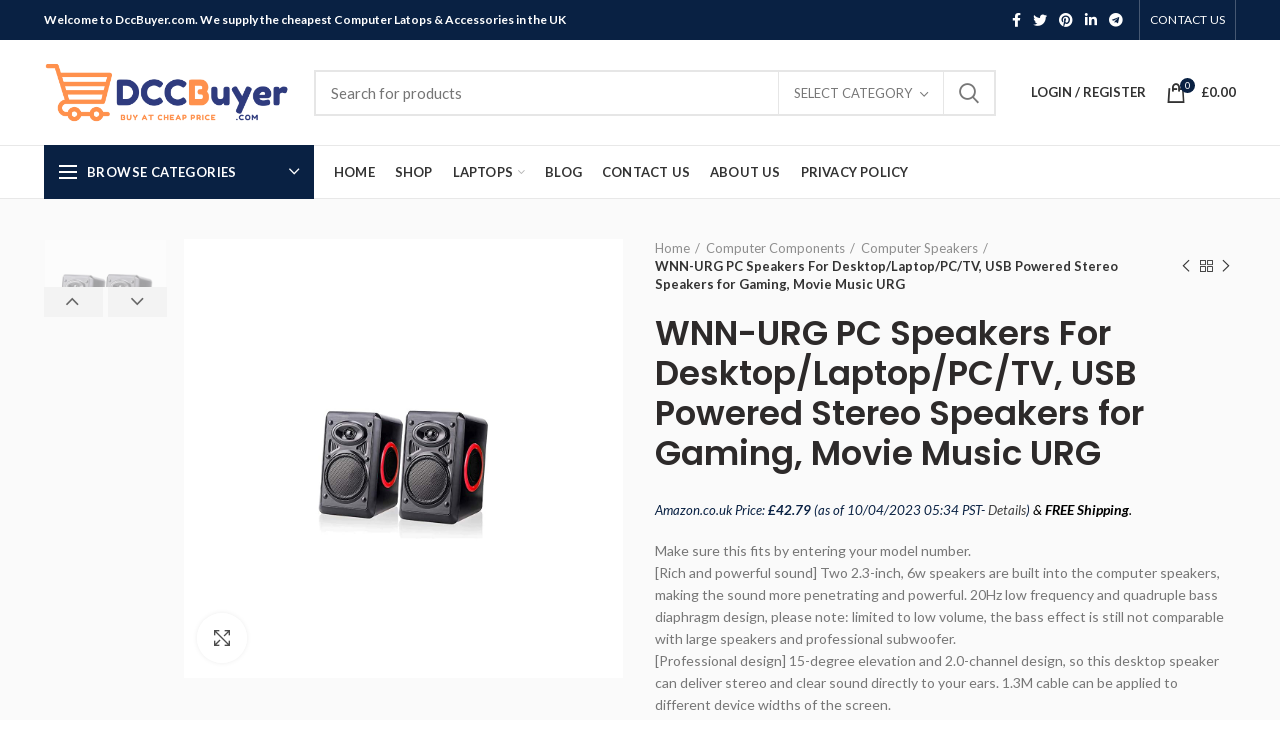

--- FILE ---
content_type: text/html; charset=UTF-8
request_url: https://dccbuyer.com/product/wnn-urg-pc-speakers-for-desktop-laptop-pc-tv-usb-powered-stereo-speakers-for-gaming-movie-music-urg
body_size: 40938
content:
<!DOCTYPE html>
<html lang="en-US">
<head>
	<meta charset="UTF-8">
	<meta name="viewport" content="width=device-width, initial-scale=1.0, maximum-scale=1.0, user-scalable=no">
	<link rel="profile" href="https://gmpg.org/xfn/11">
	<link rel="pingback" href="https://dccbuyer.com/xmlrpc.php">

	<meta name='robots' content='index, follow, max-image-preview:large, max-snippet:-1, max-video-preview:-1' />
			<!-- start/ frontend header/ WooZone -->
					<style type="text/css">
				.WooZone-price-info {
					font-size: 0.6em;
				}
				.woocommerce div.product p.price, .woocommerce div.product span.price {
					line-height: initial !important;
				}
			</style>
					<!-- end/ frontend header/ WooZone -->
		<script>window._wca = window._wca || [];</script>

	<!-- This site is optimized with the Yoast SEO plugin v26.7 - https://yoast.com/wordpress/plugins/seo/ -->
	<title>WNN-URG PC Speakers For Desktop/Laptop/PC/TV, USB Powered Stereo Speakers for Gaming, Movie Music URG | DccBuyer</title>
	<link rel="canonical" href="https://dccbuyer.com/product/wnn-urg-pc-speakers-for-desktop-laptop-pc-tv-usb-powered-stereo-speakers-for-gaming-movie-music-urg" />
	<meta property="og:locale" content="en_US" />
	<meta property="og:type" content="article" />
	<meta property="og:title" content="WNN-URG PC Speakers For Desktop/Laptop/PC/TV, USB Powered Stereo Speakers for Gaming, Movie Music URG | DccBuyer" />
	<meta property="og:description" content="Make sure this fits by entering your model number. [Rich and powerful sound] Two 2.3-inch, 6w speakers are built into the computer speakers, making the sound more penetrating and powerful. 20Hz low frequency and quadruple bass diaphragm design, please note: limited to low volume, the bass effect is still not comparable with large speakers and professional subwoofer. [Professional design] 15-degree elevation and 2.0-channel design, so this desktop speaker can deliver stereo and clear sound directly to your ears. 1.3M cable can be applied to different device widths of the screen." />
	<meta property="og:url" content="https://dccbuyer.com/product/wnn-urg-pc-speakers-for-desktop-laptop-pc-tv-usb-powered-stereo-speakers-for-gaming-movie-music-urg" />
	<meta property="og:site_name" content="DccBuyer" />
	<meta property="article:modified_time" content="2023-04-10T12:34:16+00:00" />
	<meta property="og:image" content="https://images-na.ssl-images-amazon.com/images/I/517FUaFyahL.jpg" />
	<meta property="og:image:width" content="500" />
	<meta property="og:image:height" content="500" />
	<meta property="og:image:type" content="image/jpeg" />
	<meta name="twitter:card" content="summary_large_image" />
	<meta name="twitter:label1" content="Est. reading time" />
	<meta name="twitter:data1" content="2 minutes" />
	<script type="application/ld+json" class="yoast-schema-graph">{"@context":"https://schema.org","@graph":[{"@type":"WebPage","@id":"https://dccbuyer.com/product/wnn-urg-pc-speakers-for-desktop-laptop-pc-tv-usb-powered-stereo-speakers-for-gaming-movie-music-urg","url":"https://dccbuyer.com/product/wnn-urg-pc-speakers-for-desktop-laptop-pc-tv-usb-powered-stereo-speakers-for-gaming-movie-music-urg","name":"WNN-URG PC Speakers For Desktop/Laptop/PC/TV, USB Powered Stereo Speakers for Gaming, Movie Music URG | DccBuyer","isPartOf":{"@id":"https://dccbuyer.com/#website"},"primaryImageOfPage":{"@id":"https://dccbuyer.com/product/wnn-urg-pc-speakers-for-desktop-laptop-pc-tv-usb-powered-stereo-speakers-for-gaming-movie-music-urg#primaryimage"},"image":{"@id":"https://dccbuyer.com/product/wnn-urg-pc-speakers-for-desktop-laptop-pc-tv-usb-powered-stereo-speakers-for-gaming-movie-music-urg#primaryimage"},"thumbnailUrl":"https://images-na.ssl-images-amazon.com/images/I/517FUaFyahL.jpg","datePublished":"2020-12-18T14:10:07+00:00","dateModified":"2023-04-10T12:34:16+00:00","breadcrumb":{"@id":"https://dccbuyer.com/product/wnn-urg-pc-speakers-for-desktop-laptop-pc-tv-usb-powered-stereo-speakers-for-gaming-movie-music-urg#breadcrumb"},"inLanguage":"en-US","potentialAction":[{"@type":"ReadAction","target":["https://dccbuyer.com/product/wnn-urg-pc-speakers-for-desktop-laptop-pc-tv-usb-powered-stereo-speakers-for-gaming-movie-music-urg"]}]},{"@type":"ImageObject","inLanguage":"en-US","@id":"https://dccbuyer.com/product/wnn-urg-pc-speakers-for-desktop-laptop-pc-tv-usb-powered-stereo-speakers-for-gaming-movie-music-urg#primaryimage","url":"https://images-na.ssl-images-amazon.com/images/I/517FUaFyahL.jpg","contentUrl":"https://images-na.ssl-images-amazon.com/images/I/517FUaFyahL.jpg","width":500,"height":500},{"@type":"BreadcrumbList","@id":"https://dccbuyer.com/product/wnn-urg-pc-speakers-for-desktop-laptop-pc-tv-usb-powered-stereo-speakers-for-gaming-movie-music-urg#breadcrumb","itemListElement":[{"@type":"ListItem","position":1,"name":"Home","item":"https://dccbuyer.com/"},{"@type":"ListItem","position":2,"name":"Shop","item":"https://dccbuyer.com/shop"},{"@type":"ListItem","position":3,"name":"WNN-URG PC Speakers For Desktop/Laptop/PC/TV, USB Powered Stereo Speakers for Gaming, Movie Music URG"}]},{"@type":"WebSite","@id":"https://dccbuyer.com/#website","url":"https://dccbuyer.com/","name":"DccBuyer","description":"Dcc Computer Care &amp; Accessories Services for sale","publisher":{"@id":"https://dccbuyer.com/#organization"},"potentialAction":[{"@type":"SearchAction","target":{"@type":"EntryPoint","urlTemplate":"https://dccbuyer.com/?s={search_term_string}"},"query-input":{"@type":"PropertyValueSpecification","valueRequired":true,"valueName":"search_term_string"}}],"inLanguage":"en-US"},{"@type":"Organization","@id":"https://dccbuyer.com/#organization","name":"DccBuyer","url":"https://dccbuyer.com/","logo":{"@type":"ImageObject","inLanguage":"en-US","@id":"https://dccbuyer.com/#/schema/logo/image/","url":"https://dccbuyer.com/wp-content/uploads/2020/11/dcc-buyer-logo.png","contentUrl":"https://dccbuyer.com/wp-content/uploads/2020/11/dcc-buyer-logo.png","width":442,"height":117,"caption":"DccBuyer"},"image":{"@id":"https://dccbuyer.com/#/schema/logo/image/"}}]}</script>
	<!-- / Yoast SEO plugin. -->


<link rel='dns-prefetch' href='//stats.wp.com' />
<link rel='dns-prefetch' href='//fonts.googleapis.com' />
<link rel="alternate" type="application/rss+xml" title="DccBuyer &raquo; Feed" href="https://dccbuyer.com/feed" />
<link rel="alternate" type="application/rss+xml" title="DccBuyer &raquo; Comments Feed" href="https://dccbuyer.com/comments/feed" />
<link rel="alternate" title="oEmbed (JSON)" type="application/json+oembed" href="https://dccbuyer.com/wp-json/oembed/1.0/embed?url=https%3A%2F%2Fdccbuyer.com%2Fproduct%2Fwnn-urg-pc-speakers-for-desktop-laptop-pc-tv-usb-powered-stereo-speakers-for-gaming-movie-music-urg" />
<link rel="alternate" title="oEmbed (XML)" type="text/xml+oembed" href="https://dccbuyer.com/wp-json/oembed/1.0/embed?url=https%3A%2F%2Fdccbuyer.com%2Fproduct%2Fwnn-urg-pc-speakers-for-desktop-laptop-pc-tv-usb-powered-stereo-speakers-for-gaming-movie-music-urg&#038;format=xml" />
<style id='wp-img-auto-sizes-contain-inline-css' type='text/css'>
img:is([sizes=auto i],[sizes^="auto," i]){contain-intrinsic-size:3000px 1500px}
/*# sourceURL=wp-img-auto-sizes-contain-inline-css */
</style>
<link rel='stylesheet' id='berocket_product_brand_style-css' href='https://dccbuyer.com/wp-content/plugins/brands-for-woocommerce/css/frontend.css?ver=3.8.2.1' type='text/css' media='all' />
<link rel='stylesheet' id='thickbox.css-css' href='https://dccbuyer.com/wp-includes/js/thickbox/thickbox.css?ver=13.8.7' type='text/css' media='all' />
<style id='wp-block-library-inline-css' type='text/css'>
:root{--wp-block-synced-color:#7a00df;--wp-block-synced-color--rgb:122,0,223;--wp-bound-block-color:var(--wp-block-synced-color);--wp-editor-canvas-background:#ddd;--wp-admin-theme-color:#007cba;--wp-admin-theme-color--rgb:0,124,186;--wp-admin-theme-color-darker-10:#006ba1;--wp-admin-theme-color-darker-10--rgb:0,107,160.5;--wp-admin-theme-color-darker-20:#005a87;--wp-admin-theme-color-darker-20--rgb:0,90,135;--wp-admin-border-width-focus:2px}@media (min-resolution:192dpi){:root{--wp-admin-border-width-focus:1.5px}}.wp-element-button{cursor:pointer}:root .has-very-light-gray-background-color{background-color:#eee}:root .has-very-dark-gray-background-color{background-color:#313131}:root .has-very-light-gray-color{color:#eee}:root .has-very-dark-gray-color{color:#313131}:root .has-vivid-green-cyan-to-vivid-cyan-blue-gradient-background{background:linear-gradient(135deg,#00d084,#0693e3)}:root .has-purple-crush-gradient-background{background:linear-gradient(135deg,#34e2e4,#4721fb 50%,#ab1dfe)}:root .has-hazy-dawn-gradient-background{background:linear-gradient(135deg,#faaca8,#dad0ec)}:root .has-subdued-olive-gradient-background{background:linear-gradient(135deg,#fafae1,#67a671)}:root .has-atomic-cream-gradient-background{background:linear-gradient(135deg,#fdd79a,#004a59)}:root .has-nightshade-gradient-background{background:linear-gradient(135deg,#330968,#31cdcf)}:root .has-midnight-gradient-background{background:linear-gradient(135deg,#020381,#2874fc)}:root{--wp--preset--font-size--normal:16px;--wp--preset--font-size--huge:42px}.has-regular-font-size{font-size:1em}.has-larger-font-size{font-size:2.625em}.has-normal-font-size{font-size:var(--wp--preset--font-size--normal)}.has-huge-font-size{font-size:var(--wp--preset--font-size--huge)}.has-text-align-center{text-align:center}.has-text-align-left{text-align:left}.has-text-align-right{text-align:right}.has-fit-text{white-space:nowrap!important}#end-resizable-editor-section{display:none}.aligncenter{clear:both}.items-justified-left{justify-content:flex-start}.items-justified-center{justify-content:center}.items-justified-right{justify-content:flex-end}.items-justified-space-between{justify-content:space-between}.screen-reader-text{border:0;clip-path:inset(50%);height:1px;margin:-1px;overflow:hidden;padding:0;position:absolute;width:1px;word-wrap:normal!important}.screen-reader-text:focus{background-color:#ddd;clip-path:none;color:#444;display:block;font-size:1em;height:auto;left:5px;line-height:normal;padding:15px 23px 14px;text-decoration:none;top:5px;width:auto;z-index:100000}html :where(.has-border-color){border-style:solid}html :where([style*=border-top-color]){border-top-style:solid}html :where([style*=border-right-color]){border-right-style:solid}html :where([style*=border-bottom-color]){border-bottom-style:solid}html :where([style*=border-left-color]){border-left-style:solid}html :where([style*=border-width]){border-style:solid}html :where([style*=border-top-width]){border-top-style:solid}html :where([style*=border-right-width]){border-right-style:solid}html :where([style*=border-bottom-width]){border-bottom-style:solid}html :where([style*=border-left-width]){border-left-style:solid}html :where(img[class*=wp-image-]){height:auto;max-width:100%}:where(figure){margin:0 0 1em}html :where(.is-position-sticky){--wp-admin--admin-bar--position-offset:var(--wp-admin--admin-bar--height,0px)}@media screen and (max-width:600px){html :where(.is-position-sticky){--wp-admin--admin-bar--position-offset:0px}}

/*# sourceURL=wp-block-library-inline-css */
</style><style id='global-styles-inline-css' type='text/css'>
:root{--wp--preset--aspect-ratio--square: 1;--wp--preset--aspect-ratio--4-3: 4/3;--wp--preset--aspect-ratio--3-4: 3/4;--wp--preset--aspect-ratio--3-2: 3/2;--wp--preset--aspect-ratio--2-3: 2/3;--wp--preset--aspect-ratio--16-9: 16/9;--wp--preset--aspect-ratio--9-16: 9/16;--wp--preset--color--black: #000000;--wp--preset--color--cyan-bluish-gray: #abb8c3;--wp--preset--color--white: #ffffff;--wp--preset--color--pale-pink: #f78da7;--wp--preset--color--vivid-red: #cf2e2e;--wp--preset--color--luminous-vivid-orange: #ff6900;--wp--preset--color--luminous-vivid-amber: #fcb900;--wp--preset--color--light-green-cyan: #7bdcb5;--wp--preset--color--vivid-green-cyan: #00d084;--wp--preset--color--pale-cyan-blue: #8ed1fc;--wp--preset--color--vivid-cyan-blue: #0693e3;--wp--preset--color--vivid-purple: #9b51e0;--wp--preset--gradient--vivid-cyan-blue-to-vivid-purple: linear-gradient(135deg,rgb(6,147,227) 0%,rgb(155,81,224) 100%);--wp--preset--gradient--light-green-cyan-to-vivid-green-cyan: linear-gradient(135deg,rgb(122,220,180) 0%,rgb(0,208,130) 100%);--wp--preset--gradient--luminous-vivid-amber-to-luminous-vivid-orange: linear-gradient(135deg,rgb(252,185,0) 0%,rgb(255,105,0) 100%);--wp--preset--gradient--luminous-vivid-orange-to-vivid-red: linear-gradient(135deg,rgb(255,105,0) 0%,rgb(207,46,46) 100%);--wp--preset--gradient--very-light-gray-to-cyan-bluish-gray: linear-gradient(135deg,rgb(238,238,238) 0%,rgb(169,184,195) 100%);--wp--preset--gradient--cool-to-warm-spectrum: linear-gradient(135deg,rgb(74,234,220) 0%,rgb(151,120,209) 20%,rgb(207,42,186) 40%,rgb(238,44,130) 60%,rgb(251,105,98) 80%,rgb(254,248,76) 100%);--wp--preset--gradient--blush-light-purple: linear-gradient(135deg,rgb(255,206,236) 0%,rgb(152,150,240) 100%);--wp--preset--gradient--blush-bordeaux: linear-gradient(135deg,rgb(254,205,165) 0%,rgb(254,45,45) 50%,rgb(107,0,62) 100%);--wp--preset--gradient--luminous-dusk: linear-gradient(135deg,rgb(255,203,112) 0%,rgb(199,81,192) 50%,rgb(65,88,208) 100%);--wp--preset--gradient--pale-ocean: linear-gradient(135deg,rgb(255,245,203) 0%,rgb(182,227,212) 50%,rgb(51,167,181) 100%);--wp--preset--gradient--electric-grass: linear-gradient(135deg,rgb(202,248,128) 0%,rgb(113,206,126) 100%);--wp--preset--gradient--midnight: linear-gradient(135deg,rgb(2,3,129) 0%,rgb(40,116,252) 100%);--wp--preset--font-size--small: 13px;--wp--preset--font-size--medium: 20px;--wp--preset--font-size--large: 36px;--wp--preset--font-size--x-large: 42px;--wp--preset--spacing--20: 0.44rem;--wp--preset--spacing--30: 0.67rem;--wp--preset--spacing--40: 1rem;--wp--preset--spacing--50: 1.5rem;--wp--preset--spacing--60: 2.25rem;--wp--preset--spacing--70: 3.38rem;--wp--preset--spacing--80: 5.06rem;--wp--preset--shadow--natural: 6px 6px 9px rgba(0, 0, 0, 0.2);--wp--preset--shadow--deep: 12px 12px 50px rgba(0, 0, 0, 0.4);--wp--preset--shadow--sharp: 6px 6px 0px rgba(0, 0, 0, 0.2);--wp--preset--shadow--outlined: 6px 6px 0px -3px rgb(255, 255, 255), 6px 6px rgb(0, 0, 0);--wp--preset--shadow--crisp: 6px 6px 0px rgb(0, 0, 0);}:where(.is-layout-flex){gap: 0.5em;}:where(.is-layout-grid){gap: 0.5em;}body .is-layout-flex{display: flex;}.is-layout-flex{flex-wrap: wrap;align-items: center;}.is-layout-flex > :is(*, div){margin: 0;}body .is-layout-grid{display: grid;}.is-layout-grid > :is(*, div){margin: 0;}:where(.wp-block-columns.is-layout-flex){gap: 2em;}:where(.wp-block-columns.is-layout-grid){gap: 2em;}:where(.wp-block-post-template.is-layout-flex){gap: 1.25em;}:where(.wp-block-post-template.is-layout-grid){gap: 1.25em;}.has-black-color{color: var(--wp--preset--color--black) !important;}.has-cyan-bluish-gray-color{color: var(--wp--preset--color--cyan-bluish-gray) !important;}.has-white-color{color: var(--wp--preset--color--white) !important;}.has-pale-pink-color{color: var(--wp--preset--color--pale-pink) !important;}.has-vivid-red-color{color: var(--wp--preset--color--vivid-red) !important;}.has-luminous-vivid-orange-color{color: var(--wp--preset--color--luminous-vivid-orange) !important;}.has-luminous-vivid-amber-color{color: var(--wp--preset--color--luminous-vivid-amber) !important;}.has-light-green-cyan-color{color: var(--wp--preset--color--light-green-cyan) !important;}.has-vivid-green-cyan-color{color: var(--wp--preset--color--vivid-green-cyan) !important;}.has-pale-cyan-blue-color{color: var(--wp--preset--color--pale-cyan-blue) !important;}.has-vivid-cyan-blue-color{color: var(--wp--preset--color--vivid-cyan-blue) !important;}.has-vivid-purple-color{color: var(--wp--preset--color--vivid-purple) !important;}.has-black-background-color{background-color: var(--wp--preset--color--black) !important;}.has-cyan-bluish-gray-background-color{background-color: var(--wp--preset--color--cyan-bluish-gray) !important;}.has-white-background-color{background-color: var(--wp--preset--color--white) !important;}.has-pale-pink-background-color{background-color: var(--wp--preset--color--pale-pink) !important;}.has-vivid-red-background-color{background-color: var(--wp--preset--color--vivid-red) !important;}.has-luminous-vivid-orange-background-color{background-color: var(--wp--preset--color--luminous-vivid-orange) !important;}.has-luminous-vivid-amber-background-color{background-color: var(--wp--preset--color--luminous-vivid-amber) !important;}.has-light-green-cyan-background-color{background-color: var(--wp--preset--color--light-green-cyan) !important;}.has-vivid-green-cyan-background-color{background-color: var(--wp--preset--color--vivid-green-cyan) !important;}.has-pale-cyan-blue-background-color{background-color: var(--wp--preset--color--pale-cyan-blue) !important;}.has-vivid-cyan-blue-background-color{background-color: var(--wp--preset--color--vivid-cyan-blue) !important;}.has-vivid-purple-background-color{background-color: var(--wp--preset--color--vivid-purple) !important;}.has-black-border-color{border-color: var(--wp--preset--color--black) !important;}.has-cyan-bluish-gray-border-color{border-color: var(--wp--preset--color--cyan-bluish-gray) !important;}.has-white-border-color{border-color: var(--wp--preset--color--white) !important;}.has-pale-pink-border-color{border-color: var(--wp--preset--color--pale-pink) !important;}.has-vivid-red-border-color{border-color: var(--wp--preset--color--vivid-red) !important;}.has-luminous-vivid-orange-border-color{border-color: var(--wp--preset--color--luminous-vivid-orange) !important;}.has-luminous-vivid-amber-border-color{border-color: var(--wp--preset--color--luminous-vivid-amber) !important;}.has-light-green-cyan-border-color{border-color: var(--wp--preset--color--light-green-cyan) !important;}.has-vivid-green-cyan-border-color{border-color: var(--wp--preset--color--vivid-green-cyan) !important;}.has-pale-cyan-blue-border-color{border-color: var(--wp--preset--color--pale-cyan-blue) !important;}.has-vivid-cyan-blue-border-color{border-color: var(--wp--preset--color--vivid-cyan-blue) !important;}.has-vivid-purple-border-color{border-color: var(--wp--preset--color--vivid-purple) !important;}.has-vivid-cyan-blue-to-vivid-purple-gradient-background{background: var(--wp--preset--gradient--vivid-cyan-blue-to-vivid-purple) !important;}.has-light-green-cyan-to-vivid-green-cyan-gradient-background{background: var(--wp--preset--gradient--light-green-cyan-to-vivid-green-cyan) !important;}.has-luminous-vivid-amber-to-luminous-vivid-orange-gradient-background{background: var(--wp--preset--gradient--luminous-vivid-amber-to-luminous-vivid-orange) !important;}.has-luminous-vivid-orange-to-vivid-red-gradient-background{background: var(--wp--preset--gradient--luminous-vivid-orange-to-vivid-red) !important;}.has-very-light-gray-to-cyan-bluish-gray-gradient-background{background: var(--wp--preset--gradient--very-light-gray-to-cyan-bluish-gray) !important;}.has-cool-to-warm-spectrum-gradient-background{background: var(--wp--preset--gradient--cool-to-warm-spectrum) !important;}.has-blush-light-purple-gradient-background{background: var(--wp--preset--gradient--blush-light-purple) !important;}.has-blush-bordeaux-gradient-background{background: var(--wp--preset--gradient--blush-bordeaux) !important;}.has-luminous-dusk-gradient-background{background: var(--wp--preset--gradient--luminous-dusk) !important;}.has-pale-ocean-gradient-background{background: var(--wp--preset--gradient--pale-ocean) !important;}.has-electric-grass-gradient-background{background: var(--wp--preset--gradient--electric-grass) !important;}.has-midnight-gradient-background{background: var(--wp--preset--gradient--midnight) !important;}.has-small-font-size{font-size: var(--wp--preset--font-size--small) !important;}.has-medium-font-size{font-size: var(--wp--preset--font-size--medium) !important;}.has-large-font-size{font-size: var(--wp--preset--font-size--large) !important;}.has-x-large-font-size{font-size: var(--wp--preset--font-size--x-large) !important;}
/*# sourceURL=global-styles-inline-css */
</style>

<style id='classic-theme-styles-inline-css' type='text/css'>
/*! This file is auto-generated */
.wp-block-button__link{color:#fff;background-color:#32373c;border-radius:9999px;box-shadow:none;text-decoration:none;padding:calc(.667em + 2px) calc(1.333em + 2px);font-size:1.125em}.wp-block-file__button{background:#32373c;color:#fff;text-decoration:none}
/*# sourceURL=/wp-includes/css/classic-themes.min.css */
</style>
<link rel='stylesheet' id='rs-plugin-settings-css' href='https://dccbuyer.com/wp-content/plugins/revslider/public/assets/css/rs6.css?ver=6.2.23' type='text/css' media='all' />
<style id='rs-plugin-settings-inline-css' type='text/css'>
#rs-demo-id {}
/*# sourceURL=rs-plugin-settings-inline-css */
</style>
<link rel='stylesheet' id='WooZonePNF-Droid+Sans-css' href='//fonts.googleapis.com/css?family=Droid+Sans%3A400%2C700&#038;ver=1.0' type='text/css' media='all' />
<link rel='stylesheet' id='WooZonePNF-amazon-styles-css' href='https://dccbuyer.com/wp-content/plugins/searchazon/assets/frontend.css?ver=1.0' type='text/css' media='all' />
<link rel='stylesheet' id='WooZonePNF-rating-css' href='https://dccbuyer.com/wp-content/plugins/searchazon/assets/star-rating-svg.css?ver=1.0' type='text/css' media='all' />
<link rel='stylesheet' id='WooZonePNF-googlefonts-css' href='//fonts.googleapis.com/css?family=Droid+Sans&#038;ver=1.0' type='text/css' media='all' />
<style id='woocommerce-inline-inline-css' type='text/css'>
.woocommerce form .form-row .required { visibility: visible; }
/*# sourceURL=woocommerce-inline-inline-css */
</style>
<link rel='stylesheet' id='WooZone-frontend-style-css' href='https://dccbuyer.com/wp-content/plugins/woozone/lib/frontend/css/frontend.css?ver=13.8.7' type='text/css' media='all' />
<link rel='stylesheet' id='WooZoneProducts-css' href='https://dccbuyer.com/wp-content/plugins/woozone/modules/product_in_post/style.css?ver=13.8.7' type='text/css' media='all' />
<link rel='stylesheet' id='js_composer_front-css' href='https://dccbuyer.com/wp-content/plugins/js_composer/assets/css/js_composer.min.css?ver=6.4.1' type='text/css' media='all' />
<link rel='stylesheet' id='bootstrap-css' href='https://dccbuyer.com/wp-content/themes/woodmart/css/bootstrap.min.css?ver=5.2.0' type='text/css' media='all' />
<link rel='stylesheet' id='woodmart-style-css' href='https://dccbuyer.com/wp-content/themes/woodmart/style.min.css?ver=5.2.0' type='text/css' media='all' />
<link rel='stylesheet' id='xts-style-header_528910-css' href='https://dccbuyer.com/wp-content/uploads/2020/11/xts-header_528910-1606217214.css?ver=5.2.0' type='text/css' media='all' />
<link rel='stylesheet' id='xts-style-theme_settings_default-css' href='https://dccbuyer.com/wp-content/uploads/2025/02/xts-theme_settings_default-1740738429.css?ver=5.2.0' type='text/css' media='all' />
<link rel='stylesheet' id='child-style-css' href='https://dccbuyer.com/wp-content/themes/woodmart-child/style.css?ver=5.2.0' type='text/css' media='all' />
<link rel='stylesheet' id='xts-google-fonts-css' href='//fonts.googleapis.com/css?family=Lato%3A100%2C100italic%2C300%2C300italic%2C400%2C400italic%2C700%2C700italic%2C900%2C900italic%7CPoppins%3A100%2C100italic%2C200%2C200italic%2C300%2C300italic%2C400%2C400italic%2C500%2C500italic%2C600%2C600italic%2C700%2C700italic%2C800%2C800italic%2C900%2C900italic&#038;ver=5.2.0' type='text/css' media='all' />
<script type="text/template" id="tmpl-variation-template">
	<div class="woocommerce-variation-description">{{{ data.variation.variation_description }}}</div>
	<div class="woocommerce-variation-price">{{{ data.variation.price_html }}}</div>
	<div class="woocommerce-variation-availability">{{{ data.variation.availability_html }}}</div>
</script>
<script type="text/template" id="tmpl-unavailable-variation-template">
	<p role="alert">Sorry, this product is unavailable. Please choose a different combination.</p>
</script>
<script type="text/javascript" src="https://dccbuyer.com/wp-includes/js/jquery/jquery.min.js?ver=3.7.1" id="jquery-core-js"></script>
<script type="text/javascript" src="https://dccbuyer.com/wp-includes/js/jquery/jquery-migrate.min.js?ver=3.4.1" id="jquery-migrate-js"></script>
<script type="text/javascript" src="https://dccbuyer.com/wp-content/plugins/1and1-wordpress-assistant/js/cookies.js?ver=6.9" id="1and1-wp-cookies-js"></script>
<script type="text/javascript" src="https://dccbuyer.com/wp-content/plugins/revslider/public/assets/js/rbtools.min.js?ver=6.2.23" id="tp-tools-js"></script>
<script type="text/javascript" src="https://dccbuyer.com/wp-content/plugins/revslider/public/assets/js/rs6.min.js?ver=6.2.23" id="revmin-js"></script>
<script type="text/javascript" src="https://dccbuyer.com/wp-content/plugins/searchazon/assets/jquery.star-rating-svg.js?ver=6.9" id="WooZonePNF-amazon-rating-js"></script>
<script type="text/javascript" id="WooZonePNF-amazon-js-extra">
/* <![CDATA[ */
var WooZonePNF_custom = {"ajaxurl":"https://dccbuyer.com/wp-admin/admin-ajax.php","translation":{"no_results_found":"No more results found..","nb_results":"Around {nb_results} results found..","prev_page":"Previous page","next_page":"Next page"}};
//# sourceURL=WooZonePNF-amazon-js-extra
/* ]]> */
</script>
<script type="text/javascript" src="https://dccbuyer.com/wp-content/plugins/searchazon/assets/frontend.js?ver=6.9" id="WooZonePNF-amazon-js"></script>
<script type="text/javascript" src="https://dccbuyer.com/wp-content/plugins/woocommerce/assets/js/jquery-blockui/jquery.blockUI.min.js?ver=2.7.0-wc.10.4.3" id="wc-jquery-blockui-js" data-wp-strategy="defer"></script>
<script type="text/javascript" id="wc-add-to-cart-js-extra">
/* <![CDATA[ */
var wc_add_to_cart_params = {"ajax_url":"/wp-admin/admin-ajax.php","wc_ajax_url":"/?wc-ajax=%%endpoint%%","i18n_view_cart":"View cart","cart_url":"https://dccbuyer.com/cart","is_cart":"","cart_redirect_after_add":"no"};
//# sourceURL=wc-add-to-cart-js-extra
/* ]]> */
</script>
<script type="text/javascript" src="https://dccbuyer.com/wp-content/plugins/woocommerce/assets/js/frontend/add-to-cart.min.js?ver=10.4.3" id="wc-add-to-cart-js" data-wp-strategy="defer"></script>
<script type="text/javascript" src="https://dccbuyer.com/wp-content/plugins/woocommerce/assets/js/zoom/jquery.zoom.min.js?ver=1.7.21-wc.10.4.3" id="wc-zoom-js" defer="defer" data-wp-strategy="defer"></script>
<script type="text/javascript" id="wc-single-product-js-extra">
/* <![CDATA[ */
var wc_single_product_params = {"i18n_required_rating_text":"Please select a rating","i18n_rating_options":["1 of 5 stars","2 of 5 stars","3 of 5 stars","4 of 5 stars","5 of 5 stars"],"i18n_product_gallery_trigger_text":"View full-screen image gallery","review_rating_required":"yes","flexslider":{"rtl":false,"animation":"slide","smoothHeight":true,"directionNav":false,"controlNav":"thumbnails","slideshow":false,"animationSpeed":500,"animationLoop":false,"allowOneSlide":false},"zoom_enabled":"","zoom_options":[],"photoswipe_enabled":"","photoswipe_options":{"shareEl":false,"closeOnScroll":false,"history":false,"hideAnimationDuration":0,"showAnimationDuration":0},"flexslider_enabled":""};
//# sourceURL=wc-single-product-js-extra
/* ]]> */
</script>
<script type="text/javascript" src="https://dccbuyer.com/wp-content/plugins/woocommerce/assets/js/frontend/single-product.min.js?ver=10.4.3" id="wc-single-product-js" defer="defer" data-wp-strategy="defer"></script>
<script type="text/javascript" src="https://dccbuyer.com/wp-content/plugins/woocommerce/assets/js/js-cookie/js.cookie.min.js?ver=2.1.4-wc.10.4.3" id="wc-js-cookie-js" data-wp-strategy="defer"></script>
<script type="text/javascript" id="woocommerce-js-extra">
/* <![CDATA[ */
var woocommerce_params = {"ajax_url":"/wp-admin/admin-ajax.php","wc_ajax_url":"/?wc-ajax=%%endpoint%%","i18n_password_show":"Show password","i18n_password_hide":"Hide password"};
//# sourceURL=woocommerce-js-extra
/* ]]> */
</script>
<script type="text/javascript" src="https://dccbuyer.com/wp-content/plugins/woocommerce/assets/js/frontend/woocommerce.min.js?ver=10.4.3" id="woocommerce-js" defer="defer" data-wp-strategy="defer"></script>
<script type="text/javascript" id="WooZone-frontend-script-js-extra">
/* <![CDATA[ */
var woozone_vars = {"ajax_url":"https://dccbuyer.com/wp-admin/admin-ajax.php","checkout_url":"https://dccbuyer.com/checkout","lang":{"loading":"Loading...","closing":"Closing...","saving":"Saving...","updating":"Updating...","amzcart_checkout":"checkout done","amzcart_cancel":"canceled","amzcart_checkout_msg":"all good","amzcart_cancel_msg":"You must check or cancel all amazon shops!","available_yes":"available","available_no":"not available","load_cross_sell_box":"Frequently Bought Together Loading..."}};
//# sourceURL=WooZone-frontend-script-js-extra
/* ]]> */
</script>
<script type="text/javascript" src="https://dccbuyer.com/wp-content/plugins/woozone/lib/frontend/js/frontend.js?ver=13.8.7" id="WooZone-frontend-script-js"></script>
<script type="text/javascript" src="https://dccbuyer.com/wp-content/plugins/js_composer/assets/js/vendors/woocommerce-add-to-cart.js?ver=6.4.1" id="vc_woocommerce-add-to-cart-js-js"></script>
<script type="text/javascript" src="https://stats.wp.com/s-202603.js" id="woocommerce-analytics-js" defer="defer" data-wp-strategy="defer"></script>
<script type="text/javascript" src="https://dccbuyer.com/wp-content/themes/woodmart/js/device.min.js?ver=5.2.0" id="woodmart-device-js"></script>
<script type="text/javascript" src="https://dccbuyer.com/wp-includes/js/underscore.min.js?ver=1.13.7" id="underscore-js"></script>
<script type="text/javascript" id="wp-util-js-extra">
/* <![CDATA[ */
var _wpUtilSettings = {"ajax":{"url":"/wp-admin/admin-ajax.php"}};
//# sourceURL=wp-util-js-extra
/* ]]> */
</script>
<script type="text/javascript" src="https://dccbuyer.com/wp-includes/js/wp-util.min.js?ver=6.9" id="wp-util-js"></script>
<script type="text/javascript" id="wc-add-to-cart-variation-js-extra">
/* <![CDATA[ */
var wc_add_to_cart_variation_params = {"wc_ajax_url":"/?wc-ajax=%%endpoint%%","i18n_no_matching_variations_text":"Sorry, no products matched your selection. Please choose a different combination.","i18n_make_a_selection_text":"Please select some product options before adding this product to your cart.","i18n_unavailable_text":"Sorry, this product is unavailable. Please choose a different combination.","i18n_reset_alert_text":"Your selection has been reset. Please select some product options before adding this product to your cart."};
//# sourceURL=wc-add-to-cart-variation-js-extra
/* ]]> */
</script>
<script type="text/javascript" src="https://dccbuyer.com/wp-content/plugins/woocommerce/assets/js/frontend/add-to-cart-variation.min.js?ver=10.4.3" id="wc-add-to-cart-variation-js" defer="defer" data-wp-strategy="defer"></script>
<link rel="https://api.w.org/" href="https://dccbuyer.com/wp-json/" /><link rel="alternate" title="JSON" type="application/json" href="https://dccbuyer.com/wp-json/wp/v2/product/29764" /><link rel="EditURI" type="application/rsd+xml" title="RSD" href="https://dccbuyer.com/xmlrpc.php?rsd" />
<meta name="generator" content="WordPress 6.9" />
<meta name="generator" content="WooCommerce 10.4.3" />
<link rel='shortlink' href='https://dccbuyer.com/?p=29764' />
<style></style><meta name="google-site-verification" content="-kgs1U0K4fjRpv1ysrmMfTzjQRxos_VLU_nHhz5AERQ" />	<style>img#wpstats{display:none}</style>
		<meta name="theme-color" content="">	<noscript><style>.woocommerce-product-gallery{ opacity: 1 !important; }</style></noscript>
	<meta name="generator" content="Powered by WPBakery Page Builder - drag and drop page builder for WordPress."/>
<meta name="generator" content="Powered by Slider Revolution 6.2.23 - responsive, Mobile-Friendly Slider Plugin for WordPress with comfortable drag and drop interface." />
<link rel="icon" href="https://dccbuyer.com/wp-content/uploads/2020/11/cropped-2-32x32.png" sizes="32x32" />
<link rel="icon" href="https://dccbuyer.com/wp-content/uploads/2020/11/cropped-2-192x192.png" sizes="192x192" />
<link rel="apple-touch-icon" href="https://dccbuyer.com/wp-content/uploads/2020/11/cropped-2-180x180.png" />
<meta name="msapplication-TileImage" content="https://dccbuyer.com/wp-content/uploads/2020/11/cropped-2-270x270.png" />
<script type="text/javascript">function setREVStartSize(e){
			//window.requestAnimationFrame(function() {				 
				window.RSIW = window.RSIW===undefined ? window.innerWidth : window.RSIW;	
				window.RSIH = window.RSIH===undefined ? window.innerHeight : window.RSIH;	
				try {								
					var pw = document.getElementById(e.c).parentNode.offsetWidth,
						newh;
					pw = pw===0 || isNaN(pw) ? window.RSIW : pw;
					e.tabw = e.tabw===undefined ? 0 : parseInt(e.tabw);
					e.thumbw = e.thumbw===undefined ? 0 : parseInt(e.thumbw);
					e.tabh = e.tabh===undefined ? 0 : parseInt(e.tabh);
					e.thumbh = e.thumbh===undefined ? 0 : parseInt(e.thumbh);
					e.tabhide = e.tabhide===undefined ? 0 : parseInt(e.tabhide);
					e.thumbhide = e.thumbhide===undefined ? 0 : parseInt(e.thumbhide);
					e.mh = e.mh===undefined || e.mh=="" || e.mh==="auto" ? 0 : parseInt(e.mh,0);		
					if(e.layout==="fullscreen" || e.l==="fullscreen") 						
						newh = Math.max(e.mh,window.RSIH);					
					else{					
						e.gw = Array.isArray(e.gw) ? e.gw : [e.gw];
						for (var i in e.rl) if (e.gw[i]===undefined || e.gw[i]===0) e.gw[i] = e.gw[i-1];					
						e.gh = e.el===undefined || e.el==="" || (Array.isArray(e.el) && e.el.length==0)? e.gh : e.el;
						e.gh = Array.isArray(e.gh) ? e.gh : [e.gh];
						for (var i in e.rl) if (e.gh[i]===undefined || e.gh[i]===0) e.gh[i] = e.gh[i-1];
											
						var nl = new Array(e.rl.length),
							ix = 0,						
							sl;					
						e.tabw = e.tabhide>=pw ? 0 : e.tabw;
						e.thumbw = e.thumbhide>=pw ? 0 : e.thumbw;
						e.tabh = e.tabhide>=pw ? 0 : e.tabh;
						e.thumbh = e.thumbhide>=pw ? 0 : e.thumbh;					
						for (var i in e.rl) nl[i] = e.rl[i]<window.RSIW ? 0 : e.rl[i];
						sl = nl[0];									
						for (var i in nl) if (sl>nl[i] && nl[i]>0) { sl = nl[i]; ix=i;}															
						var m = pw>(e.gw[ix]+e.tabw+e.thumbw) ? 1 : (pw-(e.tabw+e.thumbw)) / (e.gw[ix]);					
						newh =  (e.gh[ix] * m) + (e.tabh + e.thumbh);
					}				
					if(window.rs_init_css===undefined) window.rs_init_css = document.head.appendChild(document.createElement("style"));					
					document.getElementById(e.c).height = newh+"px";
					window.rs_init_css.innerHTML += "#"+e.c+"_wrapper { height: "+newh+"px }";				
				} catch(e){
					console.log("Failure at Presize of Slider:" + e)
				}					   
			//});
		  };</script>
		<style type="text/css" id="wp-custom-css">
			.owl-carousel-item{
	background-color: white;
	
}
.product-title a{
	font-size: 13px;
}		</style>
		<style>		
		
		</style><noscript><style> .wpb_animate_when_almost_visible { opacity: 1; }</style></noscript><link rel='stylesheet' id='wc-blocks-style-css' href='https://dccbuyer.com/wp-content/plugins/woocommerce/assets/client/blocks/wc-blocks.css?ver=wc-10.4.3' type='text/css' media='all' />
<link rel='stylesheet' id='berocket_framework_tippy-css' href='https://dccbuyer.com/wp-content/plugins/brands-for-woocommerce/berocket/libraries/../assets/tippy/tippy.css?ver=6.9' type='text/css' media='all' />
<link rel='stylesheet' id='berocket_framework_popup-animate-css' href='https://dccbuyer.com/wp-content/plugins/brands-for-woocommerce/berocket/libraries/../assets/popup/animate.css?ver=6.9' type='text/css' media='all' />
</head>

<body data-rsssl=1 class="wp-singular product-template-default single single-product postid-29764 wp-theme-woodmart wp-child-theme-woodmart-child theme-woodmart woocommerce woocommerce-page woocommerce-no-js wrapper-full-width form-style-square form-border-width-2 woodmart-product-design-default categories-accordion-on woodmart-archive-shop woodmart-ajax-shop-on offcanvas-sidebar-mobile offcanvas-sidebar-tablet notifications-sticky sticky-toolbar-on btns-default-flat btns-default-dark btns-default-hover-dark btns-shop-semi-rounded btns-shop-light btns-shop-hover-light btns-accent-flat btns-accent-light btns-accent-hover-light wpb-js-composer js-comp-ver-6.4.1 vc_responsive">
		
	<div class="website-wrapper">

		
			<!-- HEADER -->
			<header class="whb-header whb-sticky-shadow whb-scroll-slide whb-sticky-clone">

				<div class="whb-main-header">
	
<div class="whb-row whb-top-bar whb-not-sticky-row whb-with-bg whb-without-border whb-color-light whb-flex-flex-middle">
	<div class="container">
		<div class="whb-flex-row whb-top-bar-inner">
			<div class="whb-column whb-col-left whb-visible-lg">
	
<div class="whb-text-element reset-mb-10 "><strong><span style="color: #ffffff;">Welcome to DccBuyer.com. We supply the cheapest Computer Latops & Accessories in the UK
</span></strong></div>
</div>
<div class="whb-column whb-col-center whb-visible-lg whb-empty-column">
	</div>
<div class="whb-column whb-col-right whb-visible-lg">
	
			<div class="woodmart-social-icons text-center icons-design-default icons-size- color-scheme-light social-share social-form-circle">
									<a rel="nofollow" href="https://www.facebook.com/sharer/sharer.php?u=https://dccbuyer.com/product/wnn-urg-pc-speakers-for-desktop-laptop-pc-tv-usb-powered-stereo-speakers-for-gaming-movie-music-urg" target="_blank" class=" woodmart-social-icon social-facebook">
						<i></i>
						<span class="woodmart-social-icon-name">Facebook</span>
					</a>
				
									<a rel="nofollow" href="https://twitter.com/share?url=https://dccbuyer.com/product/wnn-urg-pc-speakers-for-desktop-laptop-pc-tv-usb-powered-stereo-speakers-for-gaming-movie-music-urg" target="_blank" class=" woodmart-social-icon social-twitter">
						<i></i>
						<span class="woodmart-social-icon-name">Twitter</span>
					</a>
				
				
				
				
									<a rel="nofollow" href="https://pinterest.com/pin/create/button/?url=https://dccbuyer.com/product/wnn-urg-pc-speakers-for-desktop-laptop-pc-tv-usb-powered-stereo-speakers-for-gaming-movie-music-urg&media=https://images-na.ssl-images-amazon.com/images/I/517FUaFyahL.jpg&description=WNN-URG+PC+Speakers+For+Desktop%2FLaptop%2FPC%2FTV%2C+USB+Powered+Stereo+Speakers+for+Gaming%2C+Movie+Music+URG" target="_blank" class=" woodmart-social-icon social-pinterest">
						<i></i>
						<span class="woodmart-social-icon-name">Pinterest</span>
					</a>
				
				
									<a rel="nofollow" href="https://www.linkedin.com/shareArticle?mini=true&url=https://dccbuyer.com/product/wnn-urg-pc-speakers-for-desktop-laptop-pc-tv-usb-powered-stereo-speakers-for-gaming-movie-music-urg" target="_blank" class=" woodmart-social-icon social-linkedin">
						<i></i>
						<span class="woodmart-social-icon-name">linkedin</span>
					</a>
				
				
				
				
				
				
				
				
				
				
								
								
				
									<a rel="nofollow" href="https://telegram.me/share/url?url=https://dccbuyer.com/product/wnn-urg-pc-speakers-for-desktop-laptop-pc-tv-usb-powered-stereo-speakers-for-gaming-movie-music-urg" target="_blank" class=" woodmart-social-icon social-tg">
						<i></i>
						<span class="woodmart-social-icon-name">Telegram</span>
					</a>
								
				
			</div>

		<div class="whb-divider-element whb-divider-stretch "></div><div class="whb-navigation whb-secondary-menu site-navigation woodmart-navigation menu-right navigation-style-bordered" role="navigation">
	<div class="menu-top-bar-right-container"><ul id="menu-top-bar-right" class="menu"><li id="menu-item-401" class="menu-item menu-item-type-custom menu-item-object-custom menu-item-401 item-level-0 menu-item-design-default menu-simple-dropdown item-event-hover"><a href="#" class="woodmart-nav-link"><span class="nav-link-text">CONTACT US</span></a></li>
</ul></div></div><!--END MAIN-NAV-->
<div class="whb-divider-element whb-divider-stretch "></div></div>
<div class="whb-column whb-col-mobile whb-hidden-lg">
	
			<div class="woodmart-social-icons text-center icons-design-default icons-size- color-scheme-light social-share social-form-circle">
									<a rel="nofollow" href="https://www.facebook.com/sharer/sharer.php?u=https://dccbuyer.com/product/wnn-urg-pc-speakers-for-desktop-laptop-pc-tv-usb-powered-stereo-speakers-for-gaming-movie-music-urg" target="_blank" class=" woodmart-social-icon social-facebook">
						<i></i>
						<span class="woodmart-social-icon-name">Facebook</span>
					</a>
				
									<a rel="nofollow" href="https://twitter.com/share?url=https://dccbuyer.com/product/wnn-urg-pc-speakers-for-desktop-laptop-pc-tv-usb-powered-stereo-speakers-for-gaming-movie-music-urg" target="_blank" class=" woodmart-social-icon social-twitter">
						<i></i>
						<span class="woodmart-social-icon-name">Twitter</span>
					</a>
				
				
				
				
									<a rel="nofollow" href="https://pinterest.com/pin/create/button/?url=https://dccbuyer.com/product/wnn-urg-pc-speakers-for-desktop-laptop-pc-tv-usb-powered-stereo-speakers-for-gaming-movie-music-urg&media=https://images-na.ssl-images-amazon.com/images/I/517FUaFyahL.jpg&description=WNN-URG+PC+Speakers+For+Desktop%2FLaptop%2FPC%2FTV%2C+USB+Powered+Stereo+Speakers+for+Gaming%2C+Movie+Music+URG" target="_blank" class=" woodmart-social-icon social-pinterest">
						<i></i>
						<span class="woodmart-social-icon-name">Pinterest</span>
					</a>
				
				
									<a rel="nofollow" href="https://www.linkedin.com/shareArticle?mini=true&url=https://dccbuyer.com/product/wnn-urg-pc-speakers-for-desktop-laptop-pc-tv-usb-powered-stereo-speakers-for-gaming-movie-music-urg" target="_blank" class=" woodmart-social-icon social-linkedin">
						<i></i>
						<span class="woodmart-social-icon-name">linkedin</span>
					</a>
				
				
				
				
				
				
				
				
				
				
								
								
				
									<a rel="nofollow" href="https://telegram.me/share/url?url=https://dccbuyer.com/product/wnn-urg-pc-speakers-for-desktop-laptop-pc-tv-usb-powered-stereo-speakers-for-gaming-movie-music-urg" target="_blank" class=" woodmart-social-icon social-tg">
						<i></i>
						<span class="woodmart-social-icon-name">Telegram</span>
					</a>
								
				
			</div>

		</div>
		</div>
	</div>
</div>

<div class="whb-row whb-general-header whb-not-sticky-row whb-without-bg whb-border-fullwidth whb-color-dark whb-flex-flex-middle">
	<div class="container">
		<div class="whb-flex-row whb-general-header-inner">
			<div class="whb-column whb-col-left whb-visible-lg">
	<div class="site-logo">
	<div class="woodmart-logo-wrap switch-logo-enable">
		<a href="https://dccbuyer.com/" class="woodmart-logo woodmart-main-logo" rel="home">
			<img src="https://dccbuyer.com/wp-content/uploads/2020/11/DCCBuyer__1_-removebg-preview.png" alt="DccBuyer" style="max-width: 250px;" />		</a>
								<a href="https://dccbuyer.com/" class="woodmart-logo woodmart-sticky-logo" rel="home">
				<img src="https://dccbuyer.com/wp-content/uploads/2020/11/DCCBuyer__1_-removebg-preview.png" alt="DccBuyer" style="max-width: 250px;" />			</a>
			</div>
</div>
</div>
<div class="whb-column whb-col-center whb-visible-lg">
				<div class="woodmart-search-form">
								<form role="search" method="get" class="searchform  has-categories-dropdown search-style-default woodmart-ajax-search" action="https://dccbuyer.com/"  data-thumbnail="1" data-price="1" data-post_type="product" data-count="20" data-sku="0" data-symbols_count="3">
					<input type="text" class="s" placeholder="Search for products" value="" name="s" />
					<input type="hidden" name="post_type" value="product">
								<div class="search-by-category input-dropdown">
				<div class="input-dropdown-inner woodmart-scroll-content">
					<input type="hidden" name="product_cat" value="0">
					<a href="#" data-val="0">Select category</a>
					<div class="list-wrapper woodmart-scroll">
						<ul class="woodmart-scroll-content">
							<li style="display:none;"><a href="#" data-val="0">Select category</a></li>
								<li class="cat-item cat-item-41"><a class="pf-value" href="https://dccbuyer.com/product-category/accessories" data-val="accessories" data-title="Accessories" >Accessories</a>
<ul class='children'>
	<li class="cat-item cat-item-11223"><a class="pf-value" href="https://dccbuyer.com/product-category/accessories/audio-and-video-accessories" data-val="audio-and-video-accessories" data-title="Audio and Video Accessories" >Audio and Video Accessories</a>
	<ul class='children'>
	<li class="cat-item cat-item-11224"><a class="pf-value" href="https://dccbuyer.com/product-category/accessories/audio-and-video-accessories/computer-headsets" data-val="computer-headsets" data-title="Computer Headsets" >Computer Headsets</a>
</li>
	</ul>
</li>
	<li class="cat-item cat-item-980"><a class="pf-value" href="https://dccbuyer.com/product-category/accessories/desktop-computers" data-val="desktop-computers" data-title="Desktop" >Desktop</a>
	<ul class='children'>
	<li class="cat-item cat-item-10886"><a class="pf-value" href="https://dccbuyer.com/product-category/accessories/desktop-computers/minis" data-val="minis" data-title="Desktop Computer Minis" >Desktop Computer Minis</a>
</li>
	<li class="cat-item cat-item-2551"><a class="pf-value" href="https://dccbuyer.com/product-category/accessories/desktop-computers/pc-workstation-system" data-val="pc-workstation-system" data-title="Workstation Computers" >Workstation Computers</a>
</li>
	</ul>
</li>
	<li class="cat-item cat-item-2695"><a class="pf-value" href="https://dccbuyer.com/product-category/accessories/monitors-lcd" data-val="monitors-lcd" data-title="Monitors" >Monitors</a>
	<ul class='children'>
	<li class="cat-item cat-item-2970"><a class="pf-value" href="https://dccbuyer.com/product-category/accessories/monitors-lcd/hd-lcd" data-val="hd-lcd" data-title="LCD" >LCD</a>
</li>
	<li class="cat-item cat-item-2969"><a class="pf-value" href="https://dccbuyer.com/product-category/accessories/monitors-lcd/hd-led" data-val="hd-led" data-title="LED" >LED</a>
</li>
	</ul>
</li>
</ul>
</li>
	<li class="cat-item cat-item-7369"><a class="pf-value" href="https://dccbuyer.com/product-category/security-antivirus-software" data-val="security-antivirus-software" data-title="Antivirus Software" >Antivirus Software</a>
</li>
	<li class="cat-item cat-item-11007"><a class="pf-value" href="https://dccbuyer.com/product-category/camera-and-photo" data-val="camera-and-photo" data-title="Camera and Photo" >Camera and Photo</a>
<ul class='children'>
	<li class="cat-item cat-item-11008"><a class="pf-value" href="https://dccbuyer.com/product-category/camera-and-photo/surveillance-cameras" data-val="surveillance-cameras" data-title="Surveillance Cameras" >Surveillance Cameras</a>
	<ul class='children'>
	<li class="cat-item cat-item-11009"><a class="pf-value" href="https://dccbuyer.com/product-category/camera-and-photo/surveillance-cameras/dome-cameras" data-val="dome-cameras" data-title="Dome Cameras" >Dome Cameras</a>
</li>
	</ul>
</li>
</ul>
</li>
	<li class="cat-item cat-item-3710"><a class="pf-value" href="https://dccbuyer.com/product-category/computer-components" data-val="computer-components" data-title="Computer Components" >Computer Components</a>
<ul class='children'>
	<li class="cat-item cat-item-5250"><a class="pf-value" href="https://dccbuyer.com/product-category/computer-components/computer-cases" data-val="computer-cases" data-title="Computer Cases" >Computer Cases</a>
</li>
	<li class="cat-item cat-item-10629"><a class="pf-value" href="https://dccbuyer.com/product-category/computer-components/computer-speakers" data-val="computer-speakers" data-title="Computer Speakers" >Computer Speakers</a>
</li>
	<li class="cat-item cat-item-5254"><a class="pf-value" href="https://dccbuyer.com/product-category/computer-components/fans" data-val="fans" data-title="Fans" >Fans</a>
</li>
	<li class="cat-item cat-item-5257"><a class="pf-value" href="https://dccbuyer.com/product-category/computer-components/graphics-cards" data-val="graphics-cards" data-title="Graphics Cards" >Graphics Cards</a>
</li>
	<li class="cat-item cat-item-5256"><a class="pf-value" href="https://dccbuyer.com/product-category/computer-components/motherboards" data-val="motherboards" data-title="Motherboards" >Motherboards</a>
</li>
	<li class="cat-item cat-item-5251"><a class="pf-value" href="https://dccbuyer.com/product-category/computer-components/power-supplies" data-val="power-supplies" data-title="Power Supplies" >Power Supplies</a>
</li>
	<li class="cat-item cat-item-5252"><a class="pf-value" href="https://dccbuyer.com/product-category/computer-components/processors" data-val="processors" data-title="processors" >processors</a>
</li>
	<li class="cat-item cat-item-5255"><a class="pf-value" href="https://dccbuyer.com/product-category/computer-components/ram" data-val="ram" data-title="RAM" >RAM</a>
</li>
	<li class="cat-item cat-item-5253"><a class="pf-value" href="https://dccbuyer.com/product-category/computer-components/sound-cards" data-val="sound-cards" data-title="Sound Cards" >Sound Cards</a>
</li>
</ul>
</li>
	<li class="cat-item cat-item-62"><a class="pf-value" href="https://dccbuyer.com/product-category/data-storage" data-val="data-storage" data-title="Data Storage" >Data Storage</a>
<ul class='children'>
	<li class="cat-item cat-item-139"><a class="pf-value" href="https://dccbuyer.com/product-category/data-storage/external-data-storage" data-val="external-data-storage" data-title="External Data Storage" >External Data Storage</a>
	<ul class='children'>
	<li class="cat-item cat-item-4942"><a class="pf-value" href="https://dccbuyer.com/product-category/data-storage/external-data-storage/memory-cards" data-val="memory-cards" data-title="Memory Cards" >Memory Cards</a>
		<ul class='children'>
	<li class="cat-item cat-item-5129"><a class="pf-value" href="https://dccbuyer.com/product-category/data-storage/external-data-storage/memory-cards/memory-sticks-store" data-val="memory-sticks-store" data-title="Memory Sticks Store" >Memory Sticks Store</a>
</li>
	<li class="cat-item cat-item-4943"><a class="pf-value" href="https://dccbuyer.com/product-category/data-storage/external-data-storage/memory-cards/micro-sd-cards" data-val="micro-sd-cards" data-title="Micro SD Cards" >Micro SD Cards</a>
</li>
		</ul>
</li>
	<li class="cat-item cat-item-4412"><a class="pf-value" href="https://dccbuyer.com/product-category/data-storage/external-data-storage/usb-flash-drives-memory-cards" data-val="usb-flash-drives-memory-cards" data-title="USB Flash Drives" >USB Flash Drives</a>
</li>
	</ul>
</li>
	<li class="cat-item cat-item-63"><a class="pf-value" href="https://dccbuyer.com/product-category/data-storage/internal-data-storage" data-val="internal-data-storage" data-title="Internal Data Storage" >Internal Data Storage</a>
	<ul class='children'>
	<li class="cat-item cat-item-164"><a class="pf-value" href="https://dccbuyer.com/product-category/data-storage/internal-data-storage/internal-hard-drives" data-val="internal-hard-drives" data-title="Internal Hard Drives" >Internal Hard Drives</a>
		<ul class='children'>
	<li class="cat-item cat-item-176"><a class="pf-value" href="https://dccbuyer.com/product-category/data-storage/internal-data-storage/internal-hard-drives/ide-hard-drives" data-val="ide-hard-drives" data-title="IDE Drives" >IDE Drives</a>
</li>
	<li class="cat-item cat-item-165"><a class="pf-value" href="https://dccbuyer.com/product-category/data-storage/internal-data-storage/internal-hard-drives/sata-hard-drives" data-val="sata-hard-drives" data-title="SATA Drives" >SATA Drives</a>
</li>
	<li class="cat-item cat-item-64"><a class="pf-value" href="https://dccbuyer.com/product-category/data-storage/internal-data-storage/internal-hard-drives/solid-state-drives" data-val="solid-state-drives" data-title="SS Drives" >SS Drives</a>
</li>
		</ul>
</li>
	<li class="cat-item cat-item-11211"><a class="pf-value" href="https://dccbuyer.com/product-category/data-storage/internal-data-storage/internal-solid-state-drives" data-val="internal-solid-state-drives" data-title="Internal Solid State Drives" >Internal Solid State Drives</a>
</li>
	</ul>
</li>
	<li class="cat-item cat-item-9185"><a class="pf-value" href="https://dccbuyer.com/product-category/data-storage/network-attached-storage" data-val="network-attached-storage" data-title="Network Attached Storage" >Network Attached Storage</a>
</li>
</ul>
</li>
	<li class="cat-item cat-item-399"><a class="pf-value" href="https://dccbuyer.com/product-category/laptop" data-val="laptop" data-title="laptop" >laptop</a>
<ul class='children'>
	<li class="cat-item cat-item-2173"><a class="pf-value" href="https://dccbuyer.com/product-category/laptop/acer-for-sale" data-val="acer-for-sale" data-title="Acer" >Acer</a>
</li>
	<li class="cat-item cat-item-686"><a class="pf-value" href="https://dccbuyer.com/product-category/laptop/dell" data-val="dell" data-title="Dell" >Dell</a>
</li>
	<li class="cat-item cat-item-739"><a class="pf-value" href="https://dccbuyer.com/product-category/laptop/hp" data-val="hp" data-title="HP" >HP</a>
</li>
	<li class="cat-item cat-item-773"><a class="pf-value" href="https://dccbuyer.com/product-category/laptop/lenovo" data-val="lenovo" data-title="Lenovo" >Lenovo</a>
</li>
	<li class="cat-item cat-item-772"><a class="pf-value" href="https://dccbuyer.com/product-category/laptop/apple-macbook" data-val="apple-macbook" data-title="MacBook" >MacBook</a>
</li>
	<li class="cat-item cat-item-2360"><a class="pf-value" href="https://dccbuyer.com/product-category/laptop/toshiba-satellite" data-val="toshiba-satellite" data-title="Toshiba" >Toshiba</a>
</li>
</ul>
</li>
	<li class="cat-item cat-item-11230"><a class="pf-value" href="https://dccbuyer.com/product-category/printers" data-val="printers" data-title="printers" >printers</a>
<ul class='children'>
	<li class="cat-item cat-item-11231"><a class="pf-value" href="https://dccbuyer.com/product-category/printers/laser-printers" data-val="laser-printers" data-title="Laser Printers" >Laser Printers</a>
</li>
</ul>
</li>
	<li class="cat-item cat-item-1282"><a class="pf-value" href="https://dccbuyer.com/product-category/tablets" data-val="tablets" data-title="Tablets" >Tablets</a>
</li>
	<li class="cat-item cat-item-15"><a class="pf-value" href="https://dccbuyer.com/product-category/uncategorized" data-val="uncategorized" data-title="Uncategorized" >Uncategorized</a>
</li>
	<li class="cat-item cat-item-7667"><a class="pf-value" href="https://dccbuyer.com/product-category/webcam" data-val="webcam" data-title="webcam" >webcam</a>
</li>
						</ul>
					</div>
				</div>
			</div>
								<button type="submit" class="searchsubmit">
						Search											</button>
				</form>
													<div class="search-results-wrapper"><div class="woodmart-scroll"><div class="woodmart-search-results woodmart-scroll-content"></div></div><div class="woodmart-search-loader wd-fill"></div></div>
							</div>
		</div>
<div class="whb-column whb-col-right whb-visible-lg">
	<div class="whb-space-element " style="width:15px;"></div><div class="woodmart-header-links woodmart-navigation menu-simple-dropdown wd-tools-element item-event-hover  my-account-with-text login-side-opener">
			<a href="https://dccbuyer.com/my-account" title="My account">
			<span class="wd-tools-icon">
							</span>
			<span class="wd-tools-text">
				Login / Register			</span>
		</a>
		
			</div>

<div class="woodmart-shopping-cart wd-tools-element woodmart-cart-design-2 woodmart-cart-alt cart-widget-opener">
	<a href="https://dccbuyer.com/cart" title="Shopping cart">
		<span class="woodmart-cart-icon wd-tools-icon">
						
										<span class="woodmart-cart-number">0 <span>items</span></span>
							</span>
		<span class="woodmart-cart-totals wd-tools-text">
			
			<span class="subtotal-divider">/</span>
						<span class="woodmart-cart-subtotal"><span class="woocommerce-Price-amount amount"><bdi><span class="woocommerce-Price-currencySymbol">&pound;</span>0.00</bdi></span></span>
				</span>
	</a>
	</div>
</div>
<div class="whb-column whb-mobile-left whb-hidden-lg">
	<div class="woodmart-burger-icon wd-tools-element mobile-nav-icon whb-mobile-nav-icon wd-style-text">
	<a href="#">
					<span class="woodmart-burger wd-tools-icon"></span>
				<span class="woodmart-burger-label wd-tools-text">Menu</span>
	</a>
</div><!--END MOBILE-NAV-ICON--></div>
<div class="whb-column whb-mobile-center whb-hidden-lg">
	<div class="site-logo">
	<div class="woodmart-logo-wrap switch-logo-enable">
		<a href="https://dccbuyer.com/" class="woodmart-logo woodmart-main-logo" rel="home">
			<img src="https://dccbuyer.com/wp-content/uploads/2020/11/DCCBuyer__1_-removebg-preview-1.png" alt="DccBuyer" style="max-width: 179px;" />		</a>
								<a href="https://dccbuyer.com/" class="woodmart-logo woodmart-sticky-logo" rel="home">
				<img src="https://dccbuyer.com/wp-content/uploads/2020/11/DCCBuyer__1_-removebg-preview-1.png" alt="DccBuyer" style="max-width: 179px;" />			</a>
			</div>
</div>
</div>
<div class="whb-column whb-mobile-right whb-hidden-lg">
	
<div class="woodmart-shopping-cart wd-tools-element woodmart-cart-design-5 woodmart-cart-alt cart-widget-opener">
	<a href="https://dccbuyer.com/cart" title="Shopping cart">
		<span class="woodmart-cart-icon wd-tools-icon">
						
										<span class="woodmart-cart-number">0 <span>items</span></span>
							</span>
		<span class="woodmart-cart-totals wd-tools-text">
			
			<span class="subtotal-divider">/</span>
						<span class="woodmart-cart-subtotal"><span class="woocommerce-Price-amount amount"><bdi><span class="woocommerce-Price-currencySymbol">&pound;</span>0.00</bdi></span></span>
				</span>
	</a>
	</div>
</div>
		</div>
	</div>
</div>

<div class="whb-row whb-header-bottom whb-not-sticky-row whb-without-bg whb-border-fullwidth whb-color-dark whb-flex-flex-middle whb-hidden-mobile">
	<div class="container">
		<div class="whb-flex-row whb-header-bottom-inner">
			<div class="whb-column whb-col-left whb-visible-lg">
	
<div class="header-categories-nav show-on-hover whb-wjlcubfdmlq3d7jvmt23" role="navigation">
	<div class="header-categories-nav-wrap">
		<span class="menu-opener color-scheme-light">
							<span class="woodmart-burger"></span>
			
			<span class="menu-open-label">
				Browse Categories			</span>
			<span class="arrow-opener"></span>
		</span>
		<div class="categories-menu-dropdown vertical-navigation woodmart-navigation">
			<div class="menu-categories-container"><ul id="menu-categories" class="menu wd-cat-nav"><li id="menu-item-7860" class="menu-item menu-item-type-taxonomy menu-item-object-product_cat menu-item-has-children menu-item-7860 item-level-0 menu-item-design-sized menu-mega-dropdown item-event-hover menu-item-has-children dropdown-with-height"><a title="Computer Accessories" href="https://dccbuyer.com/product-category/accessories" class="woodmart-nav-link"><img src="https://dccbuyer.com/wp-content/uploads/2017/06/chair-1.svg" alt="Computer &amp; Accessories"  class="category-icon" /><span class="nav-link-text">Computer &#038; Accessories</span></a><style>.menu-item-7860.menu-item-design-sized > .sub-menu-dropdown {min-height: 10px; width: 490px; }</style>
<div class="sub-menu-dropdown color-scheme-dark">

<div class="container">

<ul class="sub-menu color-scheme-dark">
	<li id="menu-item-7865" class="menu-item menu-item-type-taxonomy menu-item-object-product_cat menu-item-has-children menu-item-7865 item-level-1"><a href="https://dccbuyer.com/product-category/data-storage" class="woodmart-nav-link"><span class="nav-link-text">Data Storage</span></a>
	<ul class="sub-sub-menu color-scheme-dark">
		<li id="menu-item-27815" class="menu-item menu-item-type-taxonomy menu-item-object-product_cat menu-item-27815 item-level-2"><a href="https://dccbuyer.com/product-category/data-storage/network-attached-storage" class="woodmart-nav-link"><span class="nav-link-text">Network Attached Storage</span></a></li>
		<li id="menu-item-7866" class="menu-item menu-item-type-taxonomy menu-item-object-product_cat menu-item-7866 item-level-2"><a href="https://dccbuyer.com/product-category/data-storage/external-data-storage" class="woodmart-nav-link"><span class="nav-link-text">External Data Storage</span></a></li>
		<li id="menu-item-7867" class="menu-item menu-item-type-taxonomy menu-item-object-product_cat menu-item-has-children menu-item-7867 item-level-2"><a href="https://dccbuyer.com/product-category/data-storage/internal-data-storage" class="woodmart-nav-link"><span class="nav-link-text">Internal Data Storage</span></a>
		<ul class="sub-sub-menu color-scheme-dark">
			<li id="menu-item-7868" class="menu-item menu-item-type-taxonomy menu-item-object-product_cat menu-item-has-children menu-item-7868 item-level-3"><a href="https://dccbuyer.com/product-category/data-storage/internal-data-storage/internal-hard-drives" class="woodmart-nav-link"><span class="nav-link-text">Internal Hard Drives</span></a>
			<ul class="sub-sub-menu color-scheme-dark">
				<li id="menu-item-7869" class="menu-item menu-item-type-taxonomy menu-item-object-product_cat menu-item-7869 item-level-4"><a href="https://dccbuyer.com/product-category/data-storage/internal-data-storage/internal-hard-drives/ide-hard-drives" class="woodmart-nav-link"><span class="nav-link-text">IDE Drives</span></a></li>
				<li id="menu-item-7870" class="menu-item menu-item-type-taxonomy menu-item-object-product_cat menu-item-7870 item-level-4"><a href="https://dccbuyer.com/product-category/data-storage/internal-data-storage/internal-hard-drives/sata-hard-drives" class="woodmart-nav-link"><span class="nav-link-text">SATA Drives</span></a></li>
				<li id="menu-item-7871" class="menu-item menu-item-type-taxonomy menu-item-object-product_cat menu-item-7871 item-level-4"><a href="https://dccbuyer.com/product-category/data-storage/internal-data-storage/internal-hard-drives/solid-state-drives" class="woodmart-nav-link"><span class="nav-link-text">SS Drives</span></a></li>
			</ul>
</li>
		</ul>
</li>
	</ul>
</li>
	<li id="menu-item-7861" class="menu-item menu-item-type-taxonomy menu-item-object-product_cat menu-item-has-children menu-item-7861 item-level-1"><a href="https://dccbuyer.com/product-category/accessories/cables-and-accessories" class="woodmart-nav-link"><span class="nav-link-text">Cables and Accessories</span></a>
	<ul class="sub-sub-menu color-scheme-dark">
		<li id="menu-item-7863" class="menu-item menu-item-type-taxonomy menu-item-object-product_cat menu-item-7863 item-level-2"><a href="https://dccbuyer.com/product-category/accessories/hard-drive-accessories" class="woodmart-nav-link"><span class="nav-link-text">Hard Drive Accessories</span></a></li>
		<li id="menu-item-7864" class="menu-item menu-item-type-taxonomy menu-item-object-product_cat menu-item-7864 item-level-2"><a href="https://dccbuyer.com/product-category/accessories/hard-drive-accessories/frames-and-enclosures" class="woodmart-nav-link"><span class="nav-link-text">Frames and Enclosures</span></a></li>
		<li id="menu-item-7862" class="menu-item menu-item-type-taxonomy menu-item-object-product_cat menu-item-7862 item-level-2"><a href="https://dccbuyer.com/product-category/accessories/cables-and-accessories/cables" class="woodmart-nav-link"><span class="nav-link-text">Cables</span></a></li>
	</ul>
</li>
</ul>
</div>
</div>
</li>
<li id="menu-item-7878" class="menu-item menu-item-type-taxonomy menu-item-object-product_cat menu-item-has-children menu-item-7878 item-level-0 menu-item-design-default menu-simple-dropdown item-event-hover"><a href="https://dccbuyer.com/product-category/laptop" class="woodmart-nav-link"><span class="nav-link-text">Laptop</span></a>
<div class="sub-menu-dropdown color-scheme-dark">

<div class="container">

<ul class="sub-menu color-scheme-dark">
	<li id="menu-item-8552" class="menu-item menu-item-type-taxonomy menu-item-object-product_cat menu-item-8552 item-level-1"><a href="https://dccbuyer.com/product-category/laptop/hp" class="woodmart-nav-link"><span class="nav-link-text">HP</span></a></li>
	<li id="menu-item-8553" class="menu-item menu-item-type-taxonomy menu-item-object-product_cat menu-item-8553 item-level-1"><a href="https://dccbuyer.com/product-category/laptop/dell" class="woodmart-nav-link"><span class="nav-link-text">Dell</span></a></li>
	<li id="menu-item-9038" class="menu-item menu-item-type-taxonomy menu-item-object-product_cat menu-item-9038 item-level-1"><a href="https://dccbuyer.com/product-category/laptop/lenovo" class="woodmart-nav-link"><span class="nav-link-text">Lenovo</span></a></li>
	<li id="menu-item-9039" class="menu-item menu-item-type-taxonomy menu-item-object-product_cat menu-item-9039 item-level-1"><a href="https://dccbuyer.com/product-category/laptop/apple-macbook" class="woodmart-nav-link"><span class="nav-link-text">MacBook</span></a></li>
	<li id="menu-item-11410" class="menu-item menu-item-type-taxonomy menu-item-object-product_cat menu-item-11410 item-level-1"><a href="https://dccbuyer.com/product-category/laptop/acer-for-sale" class="woodmart-nav-link"><span class="nav-link-text">Acer</span></a></li>
	<li id="menu-item-11411" class="menu-item menu-item-type-taxonomy menu-item-object-product_cat menu-item-11411 item-level-1"><a href="https://dccbuyer.com/product-category/laptop/toshiba-satellite" class="woodmart-nav-link"><span class="nav-link-text">Toshiba</span></a></li>
</ul>
</div>
</div>
</li>
<li id="menu-item-9037" class="menu-item menu-item-type-taxonomy menu-item-object-product_cat menu-item-has-children menu-item-9037 item-level-0 menu-item-design-default menu-simple-dropdown item-event-hover"><a href="https://dccbuyer.com/product-category/accessories/desktop-computers" class="woodmart-nav-link"><span class="nav-link-text">Gamming PC &#038; Desktop</span></a>
<div class="sub-menu-dropdown color-scheme-dark">

<div class="container">

<ul class="sub-menu color-scheme-dark">
	<li id="menu-item-31090" class="menu-item menu-item-type-taxonomy menu-item-object-product_cat menu-item-31090 item-level-1"><a href="https://dccbuyer.com/product-category/accessories/desktop-computers/minis" class="woodmart-nav-link"><span class="nav-link-text">Minis Desktop Computer</span></a></li>
	<li id="menu-item-12572" class="menu-item menu-item-type-taxonomy menu-item-object-product_cat menu-item-12572 item-level-1"><a href="https://dccbuyer.com/product-category/accessories/desktop-computers/pc-workstation-system" class="woodmart-nav-link"><span class="nav-link-text">Workstation Computers</span></a></li>
</ul>
</div>
</div>
</li>
<li id="menu-item-12573" class="menu-item menu-item-type-taxonomy menu-item-object-product_cat menu-item-has-children menu-item-12573 item-level-0 menu-item-design-default menu-simple-dropdown item-event-hover"><a href="https://dccbuyer.com/product-category/accessories/monitors-lcd" class="woodmart-nav-link"><span class="nav-link-text">Monitors &#038; Display Screen</span></a>
<div class="sub-menu-dropdown color-scheme-dark">

<div class="container">

<ul class="sub-menu color-scheme-dark">
	<li id="menu-item-12571" class="menu-item menu-item-type-taxonomy menu-item-object-product_cat menu-item-12571 item-level-1"><a href="https://dccbuyer.com/product-category/accessories/monitors-lcd/hd-led" class="woodmart-nav-link"><span class="nav-link-text">LED</span></a></li>
	<li id="menu-item-12570" class="menu-item menu-item-type-taxonomy menu-item-object-product_cat menu-item-12570 item-level-1"><a href="https://dccbuyer.com/product-category/accessories/monitors-lcd/hd-lcd" class="woodmart-nav-link"><span class="nav-link-text">LCD</span></a></li>
</ul>
</div>
</div>
</li>
<li id="menu-item-17053" class="menu-item menu-item-type-taxonomy menu-item-object-product_cat current-product-ancestor current-menu-parent current-product-parent menu-item-has-children menu-item-17053 item-level-0 menu-item-design-sized menu-mega-dropdown item-event-hover menu-item-has-children dropdown-with-height"><a href="https://dccbuyer.com/product-category/computer-components" class="woodmart-nav-link"><span class="nav-link-text">Computer Components</span></a><style>.menu-item-17053.menu-item-design-sized > .sub-menu-dropdown {min-height: 10px; width: 490px; }</style>
<div class="sub-menu-dropdown color-scheme-dark">

<div class="container">

<ul class="sub-menu color-scheme-dark">
	<li id="menu-item-17062" class="menu-item menu-item-type-custom menu-item-object-custom menu-item-has-children menu-item-17062 item-level-1"><a href="#" class="woodmart-nav-link"><span class="nav-link-text">Internal Components</span></a>
	<ul class="sub-sub-menu color-scheme-dark">
		<li id="menu-item-17054" class="menu-item menu-item-type-taxonomy menu-item-object-product_cat menu-item-17054 item-level-2"><a href="https://dccbuyer.com/product-category/computer-components/computer-cases" class="woodmart-nav-link"><span class="nav-link-text">Computer Cases</span></a></li>
		<li id="menu-item-17056" class="menu-item menu-item-type-taxonomy menu-item-object-product_cat menu-item-17056 item-level-2"><a href="https://dccbuyer.com/product-category/computer-components/graphics-cards" class="woodmart-nav-link"><span class="nav-link-text">Graphics Cards</span></a></li>
		<li id="menu-item-17061" class="menu-item menu-item-type-taxonomy menu-item-object-product_cat menu-item-17061 item-level-2"><a href="https://dccbuyer.com/product-category/computer-components/sound-cards" class="woodmart-nav-link"><span class="nav-link-text">Sound Cards</span></a></li>
		<li id="menu-item-17057" class="menu-item menu-item-type-taxonomy menu-item-object-product_cat menu-item-17057 item-level-2"><a href="https://dccbuyer.com/product-category/computer-components/motherboards" class="woodmart-nav-link"><span class="nav-link-text">Motherboards</span></a></li>
		<li id="menu-item-17058" class="menu-item menu-item-type-taxonomy menu-item-object-product_cat menu-item-17058 item-level-2"><a href="https://dccbuyer.com/product-category/computer-components/power-supplies" class="woodmart-nav-link"><span class="nav-link-text">Power Supplies</span></a></li>
	</ul>
</li>
	<li id="menu-item-17063" class="menu-item menu-item-type-custom menu-item-object-custom menu-item-has-children menu-item-17063 item-level-1"><a href="#" class="woodmart-nav-link"><span class="nav-link-text">Internal Components</span></a>
	<ul class="sub-sub-menu color-scheme-dark">
		<li id="menu-item-17059" class="menu-item menu-item-type-taxonomy menu-item-object-product_cat menu-item-17059 item-level-2"><a href="https://dccbuyer.com/product-category/computer-components/processors" class="woodmart-nav-link"><span class="nav-link-text">processors</span></a></li>
		<li id="menu-item-17060" class="menu-item menu-item-type-taxonomy menu-item-object-product_cat menu-item-17060 item-level-2"><a href="https://dccbuyer.com/product-category/computer-components/ram" class="woodmart-nav-link"><span class="nav-link-text">RAM</span></a></li>
		<li id="menu-item-17055" class="menu-item menu-item-type-taxonomy menu-item-object-product_cat menu-item-17055 item-level-2"><a href="https://dccbuyer.com/product-category/computer-components/fans" class="woodmart-nav-link"><span class="nav-link-text">Fans</span></a></li>
	</ul>
</li>
</ul>
</div>
</div>
</li>
<li id="menu-item-11412" class="menu-item menu-item-type-taxonomy menu-item-object-product_cat menu-item-11412 item-level-0 menu-item-design-default menu-simple-dropdown item-event-hover"><a href="https://dccbuyer.com/product-category/tablets" class="woodmart-nav-link"><span class="nav-link-text">Tablets</span></a></li>
<li id="menu-item-22739" class="menu-item menu-item-type-taxonomy menu-item-object-product_cat menu-item-22739 item-level-0 menu-item-design-default menu-simple-dropdown item-event-hover"><a href="https://dccbuyer.com/product-category/security-antivirus-software" class="woodmart-nav-link"><span class="nav-link-text">Antivirus Software</span></a></li>
<li id="menu-item-31857" class="menu-item menu-item-type-taxonomy menu-item-object-product_cat menu-item-has-children menu-item-31857 item-level-0 menu-item-design-default menu-simple-dropdown item-event-hover"><a href="https://dccbuyer.com/product-category/printers" class="woodmart-nav-link"><span class="nav-link-text">printers</span></a>
<div class="sub-menu-dropdown color-scheme-dark">

<div class="container">

<ul class="sub-menu color-scheme-dark">
	<li id="menu-item-31858" class="menu-item menu-item-type-taxonomy menu-item-object-product_cat menu-item-31858 item-level-1"><a href="https://dccbuyer.com/product-category/printers/desktop-thermal-label-printers" class="woodmart-nav-link"><span class="nav-link-text">Desktop Thermal Label Printers</span></a></li>
	<li id="menu-item-31859" class="menu-item menu-item-type-taxonomy menu-item-object-product_cat menu-item-31859 item-level-1"><a href="https://dccbuyer.com/product-category/printers/inject-printers" class="woodmart-nav-link"><span class="nav-link-text">Inject Printers</span></a></li>
	<li id="menu-item-31860" class="menu-item menu-item-type-taxonomy menu-item-object-product_cat menu-item-31860 item-level-1"><a href="https://dccbuyer.com/product-category/printers/laser-printers" class="woodmart-nav-link"><span class="nav-link-text">Laser Printers</span></a></li>
	<li id="menu-item-31861" class="menu-item menu-item-type-taxonomy menu-item-object-product_cat menu-item-31861 item-level-1"><a href="https://dccbuyer.com/product-category/printers/photo-printers" class="woodmart-nav-link"><span class="nav-link-text">Photo Printers</span></a></li>
</ul>
</div>
</div>
</li>
</ul></div>		</div>
	</div>
</div>
</div>
<div class="whb-column whb-col-center whb-visible-lg">
	<div class="whb-navigation whb-primary-menu main-nav site-navigation woodmart-navigation menu-left navigation-style-default" role="navigation">
	<div class="menu-main-navigation-container"><ul id="menu-main-navigation" class="menu"><li id="menu-item-8215" class="menu-item menu-item-type-post_type menu-item-object-page menu-item-home menu-item-8215 item-level-0 menu-item-design-default menu-simple-dropdown item-event-hover"><a href="https://dccbuyer.com/" class="woodmart-nav-link"><span class="nav-link-text">Home</span></a></li>
<li id="menu-item-405" class="menu-item menu-item-type-post_type menu-item-object-page current_page_parent menu-item-405 item-level-0 menu-item-design-default menu-simple-dropdown item-event-hover"><a href="https://dccbuyer.com/shop" class="woodmart-nav-link"><span class="nav-link-text">Shop</span></a></li>
<li id="menu-item-17052" class="menu-item menu-item-type-post_type menu-item-object-page menu-item-has-children menu-item-17052 item-level-0 menu-item-design-default menu-simple-dropdown item-event-hover"><a href="https://dccbuyer.com/laptops" class="woodmart-nav-link"><span class="nav-link-text">Laptops</span></a>
<div class="sub-menu-dropdown color-scheme-dark">

<div class="container">

<ul class="sub-menu color-scheme-dark">
	<li id="menu-item-17046" class="menu-item menu-item-type-taxonomy menu-item-object-product_cat menu-item-17046 item-level-1"><a href="https://dccbuyer.com/product-category/laptop/acer-for-sale" class="woodmart-nav-link"><span class="nav-link-text">Acer</span></a></li>
	<li id="menu-item-17047" class="menu-item menu-item-type-taxonomy menu-item-object-product_cat menu-item-17047 item-level-1"><a href="https://dccbuyer.com/product-category/laptop/dell" class="woodmart-nav-link"><span class="nav-link-text">Dell</span></a></li>
	<li id="menu-item-17048" class="menu-item menu-item-type-taxonomy menu-item-object-product_cat menu-item-17048 item-level-1"><a href="https://dccbuyer.com/product-category/laptop/hp" class="woodmart-nav-link"><span class="nav-link-text">HP</span></a></li>
	<li id="menu-item-17049" class="menu-item menu-item-type-taxonomy menu-item-object-product_cat menu-item-17049 item-level-1"><a href="https://dccbuyer.com/product-category/laptop/lenovo" class="woodmart-nav-link"><span class="nav-link-text">Lenovo</span></a></li>
	<li id="menu-item-17050" class="menu-item menu-item-type-taxonomy menu-item-object-product_cat menu-item-17050 item-level-1"><a href="https://dccbuyer.com/product-category/laptop/apple-macbook" class="woodmart-nav-link"><span class="nav-link-text">MacBook</span></a></li>
	<li id="menu-item-17051" class="menu-item menu-item-type-taxonomy menu-item-object-product_cat menu-item-17051 item-level-1"><a href="https://dccbuyer.com/product-category/laptop/toshiba-satellite" class="woodmart-nav-link"><span class="nav-link-text">Toshiba</span></a></li>
</ul>
</div>
</div>
</li>
<li id="menu-item-29597" class="menu-item menu-item-type-post_type menu-item-object-page menu-item-29597 item-level-0 menu-item-design-default menu-simple-dropdown item-event-hover"><a href="https://dccbuyer.com/blog" class="woodmart-nav-link"><span class="nav-link-text">Blog</span></a></li>
<li id="menu-item-3040" class="menu-item menu-item-type-post_type menu-item-object-page menu-item-3040 item-level-0 menu-item-design-default menu-simple-dropdown item-event-hover"><a href="https://dccbuyer.com/contact-us" class="woodmart-nav-link"><span class="nav-link-text">Contact Us</span></a></li>
<li id="menu-item-8306" class="menu-item menu-item-type-post_type menu-item-object-page menu-item-8306 item-level-0 menu-item-design-default menu-simple-dropdown item-event-hover"><a href="https://dccbuyer.com/about-us" class="woodmart-nav-link"><span class="nav-link-text">About Us</span></a></li>
<li id="menu-item-8315" class="menu-item menu-item-type-post_type menu-item-object-page menu-item-privacy-policy menu-item-8315 item-level-0 menu-item-design-default menu-simple-dropdown item-event-hover"><a href="https://dccbuyer.com/privacy-policy" class="woodmart-nav-link"><span class="nav-link-text">Privacy Policy</span></a></li>
</ul></div></div><!--END MAIN-NAV-->
</div>
<div class="whb-column whb-col-right whb-visible-lg whb-empty-column">
	</div>
<div class="whb-column whb-col-mobile whb-hidden-lg whb-empty-column">
	</div>
		</div>
	</div>
</div>
</div>

			</header><!--END MAIN HEADER-->
			
								<div class="main-page-wrapper">
		
						
			
		<!-- MAIN CONTENT AREA -->
				<div class="container-fluid">
			<div class="row content-layout-wrapper align-items-start">
		
		
	<div class="site-content shop-content-area col-12 breadcrumbs-location-summary content-with-products" role="main">
	
		

<div class="container">
	</div>


<div id="product-29764" class="single-product-page single-product-content product-design-default tabs-location-standard tabs-type-tabs meta-location-add_to_cart reviews-location-tabs product-no-bg product type-product post-29764 status-publish first instock product_cat-computer-components product_cat-computer-speakers has-post-thumbnail shipping-taxable purchasable product-type-simple">

	<div class="container">

		<div class="woocommerce-notices-wrapper"></div>
		<div class="row product-image-summary-wrap">
			<div class="product-image-summary col-lg-12 col-12 col-md-12">
				<div class="row product-image-summary-inner">
					<div class="col-lg-6 col-12 col-md-6 product-images" >
						<div class="product-images-inner">
							<div class="woocommerce-product-gallery woocommerce-product-gallery--with-images woocommerce-product-gallery--with-images woocommerce-product-gallery--columns-4 images images row align-items-start thumbs-position-left image-action-zoom" style="opacity: 0; transition: opacity .25s ease-in-out;">
	<div class="col-lg-9 order-lg-last">

		<figure class="woocommerce-product-gallery__wrapper owl-items-lg-1 owl-items-md-1 owl-items-sm-1 owl-items-xs-1 owl-carousel">
			<div class="product-image-wrap"><figure data-thumb="https://images-na.ssl-images-amazon.com/images/I/517FUaFyahL._SS600_.jpg" class="woocommerce-product-gallery__image"><a data-elementor-open-lightbox="no" href="https://images-na.ssl-images-amazon.com/images/I/517FUaFyahL.jpg"><img width="1200" height="1200" src="https://images-na.ssl-images-amazon.com/images/I/517FUaFyahL._SS1200_.jpg" class="wp-post-image wp-post-image" alt="" title="WNN-URG-PC-Speakers-For-DesktopLaptopPCTV-USB-Powered-Stereo-Speakers-for-Gaming-Movie-Music-URG" data-caption="" data-src="https://images-na.ssl-images-amazon.com/images/I/517FUaFyahL.jpg" data-large_image="https://images-na.ssl-images-amazon.com/images/I/517FUaFyahL.jpg" data-large_image_width="500" data-large_image_height="500" decoding="async" fetchpriority="high" srcset="https://images-na.ssl-images-amazon.com/images/I/517FUaFyahL._SS1200_.jpg 1200w, https://images-na.ssl-images-amazon.com/images/I/517FUaFyahL._SS150_.jpg 150w, https://images-na.ssl-images-amazon.com/images/I/517FUaFyahL._SS300_.jpg 300w, https://images-na.ssl-images-amazon.com/images/I/517FUaFyahL._SS768_.jpg 768w, https://images-na.ssl-images-amazon.com/images/I/517FUaFyahL._SS1024_.jpg 1024w, https://images-na.ssl-images-amazon.com/images/I/517FUaFyahL._SS1536_.jpg 1536w, https://images-na.ssl-images-amazon.com/images/I/517FUaFyahL._SS2048_.jpg 2048w, https://images-na.ssl-images-amazon.com/images/I/517FUaFyahL._SS600_.jpg 600w, https://images-na.ssl-images-amazon.com/images/I/517FUaFyahL._SS100_.jpg 100w, https://images-na.ssl-images-amazon.com/images/I/517FUaFyahL.jpg 500w" sizes="(max-width: 1200px) 100vw, 1200px" /></a></figure></div><div class="product-image-wrap"><figure data-thumb="https://images-na.ssl-images-amazon.com/images/I/51dYBX4p8hL._SS600_.jpg" class="woocommerce-product-gallery__image"><a data-elementor-open-lightbox="no" href="https://images-na.ssl-images-amazon.com/images/I/51dYBX4p8hL.jpg"><img width="1200" height="1200" src="https://images-na.ssl-images-amazon.com/images/I/51dYBX4p8hL._SS1200_.jpg" class="attachment-woocommerce_single size-woocommerce_single" alt="" title="WNN-URG-PC-Speakers-For-DesktopLaptopPCTV-USB-Powered-Stereo-Speakers-for-Gaming-Movie-Music-URG" data-caption="" data-src="https://images-na.ssl-images-amazon.com/images/I/51dYBX4p8hL.jpg" data-large_image="https://images-na.ssl-images-amazon.com/images/I/51dYBX4p8hL.jpg" data-large_image_width="500" data-large_image_height="500" decoding="async" srcset="https://images-na.ssl-images-amazon.com/images/I/51dYBX4p8hL._SS1200_.jpg 1200w, https://images-na.ssl-images-amazon.com/images/I/51dYBX4p8hL._SS150_.jpg 150w, https://images-na.ssl-images-amazon.com/images/I/51dYBX4p8hL._SS300_.jpg 300w, https://images-na.ssl-images-amazon.com/images/I/51dYBX4p8hL._SS768_.jpg 768w, https://images-na.ssl-images-amazon.com/images/I/51dYBX4p8hL._SS1024_.jpg 1024w, https://images-na.ssl-images-amazon.com/images/I/51dYBX4p8hL._SS1536_.jpg 1536w, https://images-na.ssl-images-amazon.com/images/I/51dYBX4p8hL._SS2048_.jpg 2048w, https://images-na.ssl-images-amazon.com/images/I/51dYBX4p8hL._SS600_.jpg 600w, https://images-na.ssl-images-amazon.com/images/I/51dYBX4p8hL._SS100_.jpg 100w, https://images-na.ssl-images-amazon.com/images/I/51dYBX4p8hL.jpg 500w" sizes="(max-width: 1200px) 100vw, 1200px" /></a></figure></div><div class="product-image-wrap"><figure data-thumb="https://images-na.ssl-images-amazon.com/images/I/51OG3inEwmL._SS600_.jpg" class="woocommerce-product-gallery__image"><a data-elementor-open-lightbox="no" href="https://images-na.ssl-images-amazon.com/images/I/51OG3inEwmL.jpg"><img width="1200" height="1200" src="https://images-na.ssl-images-amazon.com/images/I/51OG3inEwmL._SS1200_.jpg" class="attachment-woocommerce_single size-woocommerce_single" alt="" title="WNN-URG-PC-Speakers-For-DesktopLaptopPCTV-USB-Powered-Stereo-Speakers-for-Gaming-Movie-Music-URG" data-caption="" data-src="https://images-na.ssl-images-amazon.com/images/I/51OG3inEwmL.jpg" data-large_image="https://images-na.ssl-images-amazon.com/images/I/51OG3inEwmL.jpg" data-large_image_width="500" data-large_image_height="500" decoding="async" srcset="https://images-na.ssl-images-amazon.com/images/I/51OG3inEwmL._SS1200_.jpg 1200w, https://images-na.ssl-images-amazon.com/images/I/51OG3inEwmL._SS150_.jpg 150w, https://images-na.ssl-images-amazon.com/images/I/51OG3inEwmL._SS300_.jpg 300w, https://images-na.ssl-images-amazon.com/images/I/51OG3inEwmL._SS768_.jpg 768w, https://images-na.ssl-images-amazon.com/images/I/51OG3inEwmL._SS1024_.jpg 1024w, https://images-na.ssl-images-amazon.com/images/I/51OG3inEwmL._SS1536_.jpg 1536w, https://images-na.ssl-images-amazon.com/images/I/51OG3inEwmL._SS2048_.jpg 2048w, https://images-na.ssl-images-amazon.com/images/I/51OG3inEwmL._SS600_.jpg 600w, https://images-na.ssl-images-amazon.com/images/I/51OG3inEwmL._SS100_.jpg 100w, https://images-na.ssl-images-amazon.com/images/I/51OG3inEwmL.jpg 500w" sizes="(max-width: 1200px) 100vw, 1200px" /></a></figure></div><div class="product-image-wrap"><figure data-thumb="https://images-na.ssl-images-amazon.com/images/I/51rMsUT%2Bx%2BL._SS600_.jpg" class="woocommerce-product-gallery__image"><a data-elementor-open-lightbox="no" href="https://images-na.ssl-images-amazon.com/images/I/51rMsUT%2Bx%2BL.jpg"><img width="1200" height="1200" src="https://images-na.ssl-images-amazon.com/images/I/51rMsUT%2Bx%2BL._SS1200_.jpg" class="attachment-woocommerce_single size-woocommerce_single" alt="" title="WNN-URG-PC-Speakers-For-DesktopLaptopPCTV-USB-Powered-Stereo-Speakers-for-Gaming-Movie-Music-URG" data-caption="" data-src="https://images-na.ssl-images-amazon.com/images/I/51rMsUT%2Bx%2BL.jpg" data-large_image="https://images-na.ssl-images-amazon.com/images/I/51rMsUT%2Bx%2BL.jpg" data-large_image_width="500" data-large_image_height="500" decoding="async" loading="lazy" srcset="https://images-na.ssl-images-amazon.com/images/I/51rMsUT%2Bx%2BL._SS1200_.jpg 1200w, https://images-na.ssl-images-amazon.com/images/I/51rMsUT%2Bx%2BL._SS150_.jpg 150w, https://images-na.ssl-images-amazon.com/images/I/51rMsUT%2Bx%2BL._SS300_.jpg 300w, https://images-na.ssl-images-amazon.com/images/I/51rMsUT%2Bx%2BL._SS768_.jpg 768w, https://images-na.ssl-images-amazon.com/images/I/51rMsUT%2Bx%2BL._SS1024_.jpg 1024w, https://images-na.ssl-images-amazon.com/images/I/51rMsUT%2Bx%2BL._SS1536_.jpg 1536w, https://images-na.ssl-images-amazon.com/images/I/51rMsUT%2Bx%2BL._SS2048_.jpg 2048w, https://images-na.ssl-images-amazon.com/images/I/51rMsUT%2Bx%2BL._SS600_.jpg 600w, https://images-na.ssl-images-amazon.com/images/I/51rMsUT%2Bx%2BL._SS100_.jpg 100w, https://images-na.ssl-images-amazon.com/images/I/51rMsUT%2Bx%2BL.jpg 500w" sizes="auto, (max-width: 1200px) 100vw, 1200px" /></a></figure></div><div class="product-image-wrap"><figure data-thumb="https://images-na.ssl-images-amazon.com/images/I/51Wqo02w1RL._SS600_.jpg" class="woocommerce-product-gallery__image"><a data-elementor-open-lightbox="no" href="https://images-na.ssl-images-amazon.com/images/I/51Wqo02w1RL.jpg"><img width="1200" height="1200" src="https://images-na.ssl-images-amazon.com/images/I/51Wqo02w1RL._SS1200_.jpg" class="attachment-woocommerce_single size-woocommerce_single" alt="" title="WNN-URG-PC-Speakers-For-DesktopLaptopPCTV-USB-Powered-Stereo-Speakers-for-Gaming-Movie-Music-URG" data-caption="" data-src="https://images-na.ssl-images-amazon.com/images/I/51Wqo02w1RL.jpg" data-large_image="https://images-na.ssl-images-amazon.com/images/I/51Wqo02w1RL.jpg" data-large_image_width="500" data-large_image_height="500" decoding="async" loading="lazy" srcset="https://images-na.ssl-images-amazon.com/images/I/51Wqo02w1RL._SS1200_.jpg 1200w, https://images-na.ssl-images-amazon.com/images/I/51Wqo02w1RL._SS150_.jpg 150w, https://images-na.ssl-images-amazon.com/images/I/51Wqo02w1RL._SS300_.jpg 300w, https://images-na.ssl-images-amazon.com/images/I/51Wqo02w1RL._SS768_.jpg 768w, https://images-na.ssl-images-amazon.com/images/I/51Wqo02w1RL._SS1024_.jpg 1024w, https://images-na.ssl-images-amazon.com/images/I/51Wqo02w1RL._SS1536_.jpg 1536w, https://images-na.ssl-images-amazon.com/images/I/51Wqo02w1RL._SS2048_.jpg 2048w, https://images-na.ssl-images-amazon.com/images/I/51Wqo02w1RL._SS600_.jpg 600w, https://images-na.ssl-images-amazon.com/images/I/51Wqo02w1RL._SS100_.jpg 100w, https://images-na.ssl-images-amazon.com/images/I/51Wqo02w1RL.jpg 500w" sizes="auto, (max-width: 1200px) 100vw, 1200px" /></a></figure></div><div class="product-image-wrap"><figure data-thumb="https://images-na.ssl-images-amazon.com/images/I/51e4%2BXcFUJL._SS600_.jpg" class="woocommerce-product-gallery__image"><a data-elementor-open-lightbox="no" href="https://images-na.ssl-images-amazon.com/images/I/51e4%2BXcFUJL.jpg"><img width="1200" height="1200" src="https://images-na.ssl-images-amazon.com/images/I/51e4%2BXcFUJL._SS1200_.jpg" class="attachment-woocommerce_single size-woocommerce_single" alt="" title="WNN-URG-PC-Speakers-For-DesktopLaptopPCTV-USB-Powered-Stereo-Speakers-for-Gaming-Movie-Music-URG" data-caption="" data-src="https://images-na.ssl-images-amazon.com/images/I/51e4%2BXcFUJL.jpg" data-large_image="https://images-na.ssl-images-amazon.com/images/I/51e4%2BXcFUJL.jpg" data-large_image_width="500" data-large_image_height="500" decoding="async" loading="lazy" srcset="https://images-na.ssl-images-amazon.com/images/I/51e4%2BXcFUJL._SS1200_.jpg 1200w, https://images-na.ssl-images-amazon.com/images/I/51e4%2BXcFUJL._SS150_.jpg 150w, https://images-na.ssl-images-amazon.com/images/I/51e4%2BXcFUJL._SS300_.jpg 300w, https://images-na.ssl-images-amazon.com/images/I/51e4%2BXcFUJL._SS768_.jpg 768w, https://images-na.ssl-images-amazon.com/images/I/51e4%2BXcFUJL._SS1024_.jpg 1024w, https://images-na.ssl-images-amazon.com/images/I/51e4%2BXcFUJL._SS1536_.jpg 1536w, https://images-na.ssl-images-amazon.com/images/I/51e4%2BXcFUJL._SS2048_.jpg 2048w, https://images-na.ssl-images-amazon.com/images/I/51e4%2BXcFUJL._SS600_.jpg 600w, https://images-na.ssl-images-amazon.com/images/I/51e4%2BXcFUJL._SS100_.jpg 100w, https://images-na.ssl-images-amazon.com/images/I/51e4%2BXcFUJL.jpg 500w" sizes="auto, (max-width: 1200px) 100vw, 1200px" /></a></figure></div><div class="product-image-wrap"><figure data-thumb="https://images-na.ssl-images-amazon.com/images/I/51E2GaoB11L._SS600_.jpg" class="woocommerce-product-gallery__image"><a data-elementor-open-lightbox="no" href="https://images-na.ssl-images-amazon.com/images/I/51E2GaoB11L.jpg"><img width="1200" height="1200" src="https://images-na.ssl-images-amazon.com/images/I/51E2GaoB11L._SS1200_.jpg" class="attachment-woocommerce_single size-woocommerce_single" alt="" title="WNN-URG-PC-Speakers-For-DesktopLaptopPCTV-USB-Powered-Stereo-Speakers-for-Gaming-Movie-Music-URG" data-caption="" data-src="https://images-na.ssl-images-amazon.com/images/I/51E2GaoB11L.jpg" data-large_image="https://images-na.ssl-images-amazon.com/images/I/51E2GaoB11L.jpg" data-large_image_width="500" data-large_image_height="500" decoding="async" loading="lazy" srcset="https://images-na.ssl-images-amazon.com/images/I/51E2GaoB11L._SS1200_.jpg 1200w, https://images-na.ssl-images-amazon.com/images/I/51E2GaoB11L._SS150_.jpg 150w, https://images-na.ssl-images-amazon.com/images/I/51E2GaoB11L._SS300_.jpg 300w, https://images-na.ssl-images-amazon.com/images/I/51E2GaoB11L._SS768_.jpg 768w, https://images-na.ssl-images-amazon.com/images/I/51E2GaoB11L._SS1024_.jpg 1024w, https://images-na.ssl-images-amazon.com/images/I/51E2GaoB11L._SS1536_.jpg 1536w, https://images-na.ssl-images-amazon.com/images/I/51E2GaoB11L._SS2048_.jpg 2048w, https://images-na.ssl-images-amazon.com/images/I/51E2GaoB11L._SS600_.jpg 600w, https://images-na.ssl-images-amazon.com/images/I/51E2GaoB11L._SS100_.jpg 100w, https://images-na.ssl-images-amazon.com/images/I/51E2GaoB11L.jpg 500w" sizes="auto, (max-width: 1200px) 100vw, 1200px" /></a></figure></div>		</figure>
					<div class="product-additional-galleries">
					<div class="woodmart-show-product-gallery-wrap  wd-gallery-btn"><a href="#" class="woodmart-show-product-gallery"><span>Click to enlarge</span></a></div>
					</div>
			</div>

			<div class="col-lg-3 order-lg-first">
			<div class=" thumbnails owl-items-sm-3 owl-items-xs-3"></div>
		</div>
	</div>
						</div>
					</div>
										<div class="col-lg-6 col-12 col-md-6 summary entry-summary">
						<div class="summary-inner">
															<div class="single-breadcrumbs-wrapper">
									<div class="single-breadcrumbs">
																					<nav class="woocommerce-breadcrumb" aria-label="Breadcrumb"><a href="https://dccbuyer.com" class="breadcrumb-link ">Home</a><a href="https://dccbuyer.com/product-category/computer-components" class="breadcrumb-link ">Computer Components</a><a href="https://dccbuyer.com/product-category/computer-components/computer-speakers" class="breadcrumb-link breadcrumb-link-last">Computer Speakers</a><span class="breadcrumb-last"> WNN-URG PC Speakers For Desktop/Laptop/PC/TV, USB Powered Stereo Speakers for Gaming, Movie Music URG</span></nav>										
																								<div class="woodmart-products-nav">
								<div class="product-btn product-prev">
					<a href="https://dccbuyer.com/product/pc-speaker-archeer-10w-computer-gaming-wired-speaker-portable-home-theater-rgb-stereo-usb-tv-sound-bar-with-led-light-for-desktop-laptop-tablet-smartphones-mp3-4">Previous product<span class="product-btn-icon"></span></a>
					<div class="wrapper-short">
						<div class="product-short">
							<div class="product-short-image">
								<a href="https://dccbuyer.com/product/pc-speaker-archeer-10w-computer-gaming-wired-speaker-portable-home-theater-rgb-stereo-usb-tv-sound-bar-with-led-light-for-desktop-laptop-tablet-smartphones-mp3-4" class="product-thumb">
									<img width="500" height="500" src="https://images-na.ssl-images-amazon.com/images/I/41Tos4U5MWL.jpg" class="attachment-shop_thumbnail size-shop_thumbnail wp-post-image" alt="" decoding="async" loading="lazy" srcset="https://images-na.ssl-images-amazon.com/images/I/41Tos4U5MWL.jpg 500w, https://images-na.ssl-images-amazon.com/images/I/41Tos4U5MWL._SS150_.jpg 150w, https://images-na.ssl-images-amazon.com/images/I/41Tos4U5MWL._SS300_.jpg 300w, https://images-na.ssl-images-amazon.com/images/I/41Tos4U5MWL._SS768_.jpg 768w, https://images-na.ssl-images-amazon.com/images/I/41Tos4U5MWL._SS1024_.jpg 1024w, https://images-na.ssl-images-amazon.com/images/I/41Tos4U5MWL._SS1536_.jpg 1536w, https://images-na.ssl-images-amazon.com/images/I/41Tos4U5MWL._SS2048_.jpg 2048w, https://images-na.ssl-images-amazon.com/images/I/41Tos4U5MWL._SS1200_.jpg 1200w, https://images-na.ssl-images-amazon.com/images/I/41Tos4U5MWL._SS600_.jpg 600w, https://images-na.ssl-images-amazon.com/images/I/41Tos4U5MWL._SS100_.jpg 100w" sizes="auto, (max-width: 500px) 100vw, 500px" />								</a>
							</div>
							<div class="product-short-description">
								<a href="https://dccbuyer.com/product/pc-speaker-archeer-10w-computer-gaming-wired-speaker-portable-home-theater-rgb-stereo-usb-tv-sound-bar-with-led-light-for-desktop-laptop-tablet-smartphones-mp3-4" class="product-title">
									ARCHEER Speakers, PC desktop, sound bar PC gaming with RGB led lights stereo dual channel multimedia for computer…								</a>
								<span class="price">
									<em class="WooZone-price-info">Amazon.co.uk Price:&nbsp;<span class="woocommerce-Price-amount amount"><span class="woocommerce-Price-currencySymbol">&pound;</span>27.79</span>&nbsp;(as of 10/04/2023 05:34 PST- <a name="Details" href="#TB_inline?&amp;inlineId=WooZone-price-disclaimer&amp;width=500&amp;height=250" class="thickbox link">Details</a>)<div id="WooZone-price-disclaimer"><p></p><p>Product prices and availability are accurate as of the date/time indicated and are subject to change. Any price and availability information displayed on [relevant Amazon Site(s), as applicable] at the time of purchase will apply to the purchase of this product.</p></div></em>								</span>
							</div>
						</div>
					</div>
				</div>
				
				<a href="https://dccbuyer.com/shop" class="woodmart-back-btn">
					<span>
						Back to products					</span>
				</a>

								<div class="product-btn product-next">
					<a href="https://dccbuyer.com/product/gogroove-basspulse-2-1-led-satellite-stereo-pc-computer-gaming-speakers-with-green-glow-lights-bass-controls-and-powered-subwoofer-compatible-with-pc-mac-desktop-laptop-and-more-multimedia-devices">Next product<span class="product-btn-icon"></span></a>
					<div class="wrapper-short">
						<div class="product-short">
							<div class="product-short-image">
								<a href="https://dccbuyer.com/product/gogroove-basspulse-2-1-led-satellite-stereo-pc-computer-gaming-speakers-with-green-glow-lights-bass-controls-and-powered-subwoofer-compatible-with-pc-mac-desktop-laptop-and-more-multimedia-devices" class="product-thumb">
									<img width="500" height="500" src="https://images-na.ssl-images-amazon.com/images/I/519wUlUxvcL.jpg" class="attachment-shop_thumbnail size-shop_thumbnail wp-post-image" alt="" decoding="async" loading="lazy" srcset="https://images-na.ssl-images-amazon.com/images/I/519wUlUxvcL.jpg 500w, https://images-na.ssl-images-amazon.com/images/I/519wUlUxvcL._SS150_.jpg 150w, https://images-na.ssl-images-amazon.com/images/I/519wUlUxvcL._SS300_.jpg 300w, https://images-na.ssl-images-amazon.com/images/I/519wUlUxvcL._SS768_.jpg 768w, https://images-na.ssl-images-amazon.com/images/I/519wUlUxvcL._SS1024_.jpg 1024w, https://images-na.ssl-images-amazon.com/images/I/519wUlUxvcL._SS1536_.jpg 1536w, https://images-na.ssl-images-amazon.com/images/I/519wUlUxvcL._SS2048_.jpg 2048w, https://images-na.ssl-images-amazon.com/images/I/519wUlUxvcL._SS1200_.jpg 1200w, https://images-na.ssl-images-amazon.com/images/I/519wUlUxvcL._SS600_.jpg 600w, https://images-na.ssl-images-amazon.com/images/I/519wUlUxvcL._SS100_.jpg 100w" sizes="auto, (max-width: 500px) 100vw, 500px" />								</a>
							</div>
							<div class="product-short-description">
								<a href="https://dccbuyer.com/product/gogroove-basspulse-2-1-led-satellite-stereo-pc-computer-gaming-speakers-with-green-glow-lights-bass-controls-and-powered-subwoofer-compatible-with-pc-mac-desktop-laptop-and-more-multimedia-devices" class="product-title">
									GOgroove BassPULSE 2.1 LED Satellite Stereo PC Computer Gaming Speakers with Green Glow Lights, Bass Controls and…								</a>
								<span class="price">
									<em class="WooZone-price-info">Amazon.co.uk Price:&nbsp;<span class="woocommerce-Price-amount amount" aria-hidden="true"><span class="woocommerce-Price-currencySymbol">&pound;</span>64.99</span> <span aria-hidden="true">&ndash;</span> <span class="woocommerce-Price-amount amount" aria-hidden="true"><span class="woocommerce-Price-currencySymbol">&pound;</span>69.99</span><span class="screen-reader-text">Price range: &pound;64.99 through &pound;69.99</span>&nbsp;(as of 10/04/2023 05:34 PST- <a name="Details" href="#TB_inline?&amp;inlineId=WooZone-price-disclaimer&amp;width=500&amp;height=250" class="thickbox link">Details</a>)<div id="WooZone-price-disclaimer"><p></p><p>Product prices and availability are accurate as of the date/time indicated and are subject to change. Any price and availability information displayed on [relevant Amazon Site(s), as applicable] at the time of purchase will apply to the purchase of this product.</p></div></em>								</span>
							</div>
						</div>
					</div>
				</div>
							</div>
																					</div>
								</div>
							
							
<h1 itemprop="name" class="product_title entry-title">WNN-URG PC Speakers For Desktop/Laptop/PC/TV, USB Powered Stereo Speakers for Gaming, Movie Music URG</h1><p class="price"><em class="WooZone-price-info">Amazon.co.uk Price:&nbsp;<span class="woocommerce-Price-amount amount"><bdi><span class="woocommerce-Price-currencySymbol">&pound;</span>42.79</bdi></span>&nbsp;(as of 10/04/2023 05:34 PST- <a name="Details" href="#TB_inline?&inlineId=WooZone-price-disclaimer&width=500&height=250" class="thickbox link">Details</a>)				<span class="WooZone-free-shipping">
					&amp; <b>FREE Shipping</b>.
									</span>
		<div id="WooZone-price-disclaimer" style="display: none;"><p></p><p>Product prices and availability are accurate as of the date/time indicated and are subject to change. Any price and availability information displayed on [relevant Amazon Site(s), as applicable] at the time of purchase will apply to the purchase of this product.</p></div></em></p>
<div class="woocommerce-product-details__short-description">
	<p>Make sure this fits by entering your model number.<br />
[Rich and powerful sound] Two 2.3-inch, 6w speakers are built into the computer speakers, making the sound more penetrating and powerful. 20Hz low frequency and quadruple bass diaphragm design, please note: limited to low volume, the bass effect is still not comparable with large speakers and professional subwoofer.<br />
[Professional design] 15-degree elevation and 2.0-channel design, so this desktop speaker can deliver stereo and clear sound directly to your ears. 1.3M cable can be applied to different device widths of the screen.</p>
</div>

<ul class="WooZone-country-check" >

	<div class="WooZone-product-data" style="display: none;">{"prodid":29764,"asin":"B08P1MWNSS","prodcountry":"co.uk","boxpos":false,"do_update":1}</div>
	<div class="WooZone-country-cached" style="display: none;">[{"domain":"co.uk","name":"United Kingdom"}]</div>
	<div class="WooZone-country-affid" style="display: none;">{"main_aff_id":"dccbuyer786-21","aff_ids":[{"country":"co.uk","aff_id":"dccbuyer786-21"}]}</div>
	<div class="WooZone-country-loader">
		<div>
			<div id="floatingBarsG">
				<div class="blockG" id="rotateG_01"></div>
				<div class="blockG" id="rotateG_02"></div>
				<div class="blockG" id="rotateG_03"></div>
				<div class="blockG" id="rotateG_04"></div>
				<div class="blockG" id="rotateG_05"></div>
				<div class="blockG" id="rotateG_06"></div>
				<div class="blockG" id="rotateG_07"></div>
				<div class="blockG" id="rotateG_08"></div>
			</div>
			<div class="WooZone-country-loader-text"></div>
		</div>
	</div>
	<div class="WooZone-country-loader bottom">
		<div>
			<div id="floatingBarsG">
				<div class="blockG" id="rotateG_01"></div>
				<div class="blockG" id="rotateG_02"></div>
				<div class="blockG" id="rotateG_03"></div>
				<div class="blockG" id="rotateG_04"></div>
				<div class="blockG" id="rotateG_05"></div>
				<div class="blockG" id="rotateG_06"></div>
				<div class="blockG" id="rotateG_07"></div>
				<div class="blockG" id="rotateG_08"></div>
			</div>
			<div class="WooZone-country-loader-text"></div>
		</div>
	</div>
	<div style="display: none;" id="WooZone-cc-template">
		<li>
						<span class="WooZone-cc_checkbox">
				<input type="radio" name="WooZone-cc-choose[B08P1MWNSS]" />
			</span>
						<span class="WooZone-cc_domain">
							</span>
			<span class="WooZone-cc_name"><a href="#" target="_blank"></a></span>
			-
			<span class="WooZone-cc-status">
				<span class="WooZone-cc-loader">
					<span class="WooZone-cc-bounce1"></span>
					<span class="WooZone-cc-bounce2"></span>
					<span class="WooZone-cc-bounce3"></span>
				</span>
			</span>
		</li>
	</div>

</ul>


	
	<form class="cart" action="https://dccbuyer.com/product/wnn-urg-pc-speakers-for-desktop-laptop-pc-tv-usb-powered-stereo-speakers-for-gaming-movie-music-urg" method="post" enctype='multipart/form-data'>
		
			<div class="quantity">
				<input type="button" value="-" class="minus" />
		<label class="screen-reader-text" for="quantity_696d418e61cf8">WNN-URG PC Speakers For Desktop/Laptop/PC/TV, USB Powered Stereo Speakers for Gaming, Movie Music URG quantity</label>
		<input
			type="number"
			id="quantity_696d418e61cf8"
			class="input-text qty text"
			step="1"
			min="1"
			max=""
			name="quantity"
			value="1"
			title="Qty"
			size="4"
			placeholder=""
			inputmode="numeric" />
		<input type="button" value="+" class="plus" />
			</div>
	
		<button type="submit" name="add-to-cart" value="29764" class="single_add_to_cart_button button alt">Add to cart</button>

			</form>

	
			<div class="woodmart-compare-btn product-compare-button wd-action-btn wd-compare-btn wd-style-text">
				<a href="https://dccbuyer.com/compare" data-id="29764" data-added-text="Compare products">
					Compare				</a>
			</div>
					<div class="woodmart-wishlist-btn wd-action-btn wd-wishlist-btn wd-style-text">
				<a href="https://dccbuyer.com/wishlist" data-key="44b9ab5ae8" data-product-id="29764" data-added-text="Browse Wishlist">Add to wishlist</a>
			</div>
		<div class="product_meta">

	
	
	<span class="posted_in">Categories: <a href="https://dccbuyer.com/product-category/computer-components" rel="tag">Computer Components</a><span class="meta-sep">,</span> <a href="https://dccbuyer.com/product-category/computer-components/computer-speakers" rel="tag">Computer Speakers</a></span>
	
	
</div>
							<div class="product-share">
					<span class="share-title">Share</span>
					
			<div class="woodmart-social-icons text-center icons-design-default icons-size-small color-scheme-dark social-share social-form-circle">
									<a rel="nofollow" href="https://www.facebook.com/sharer/sharer.php?u=https://dccbuyer.com/product/wnn-urg-pc-speakers-for-desktop-laptop-pc-tv-usb-powered-stereo-speakers-for-gaming-movie-music-urg" target="_blank" class=" woodmart-social-icon social-facebook">
						<i></i>
						<span class="woodmart-social-icon-name">Facebook</span>
					</a>
				
									<a rel="nofollow" href="https://twitter.com/share?url=https://dccbuyer.com/product/wnn-urg-pc-speakers-for-desktop-laptop-pc-tv-usb-powered-stereo-speakers-for-gaming-movie-music-urg" target="_blank" class=" woodmart-social-icon social-twitter">
						<i></i>
						<span class="woodmart-social-icon-name">Twitter</span>
					</a>
				
				
				
				
									<a rel="nofollow" href="https://pinterest.com/pin/create/button/?url=https://dccbuyer.com/product/wnn-urg-pc-speakers-for-desktop-laptop-pc-tv-usb-powered-stereo-speakers-for-gaming-movie-music-urg&media=https://images-na.ssl-images-amazon.com/images/I/517FUaFyahL.jpg&description=WNN-URG+PC+Speakers+For+Desktop%2FLaptop%2FPC%2FTV%2C+USB+Powered+Stereo+Speakers+for+Gaming%2C+Movie+Music+URG" target="_blank" class=" woodmart-social-icon social-pinterest">
						<i></i>
						<span class="woodmart-social-icon-name">Pinterest</span>
					</a>
				
				
									<a rel="nofollow" href="https://www.linkedin.com/shareArticle?mini=true&url=https://dccbuyer.com/product/wnn-urg-pc-speakers-for-desktop-laptop-pc-tv-usb-powered-stereo-speakers-for-gaming-movie-music-urg" target="_blank" class=" woodmart-social-icon social-linkedin">
						<i></i>
						<span class="woodmart-social-icon-name">linkedin</span>
					</a>
				
				
				
				
				
				
				
				
				
				
								
								
				
									<a rel="nofollow" href="https://telegram.me/share/url?url=https://dccbuyer.com/product/wnn-urg-pc-speakers-for-desktop-laptop-pc-tv-usb-powered-stereo-speakers-for-gaming-movie-music-urg" target="_blank" class=" woodmart-social-icon social-tg">
						<i></i>
						<span class="woodmart-social-icon-name">Telegram</span>
					</a>
								
				
			</div>

						</div>
											</div>
					</div>
				</div><!-- .summary -->
			</div>

			
		</div>
		
		
	</div>

			<div class="product-tabs-wrapper">
			<div class="container">
				<div class="row">
					<div class="col-12 poduct-tabs-inner">
						
	<div class="woocommerce-tabs wc-tabs-wrapper tabs-layout-tabs">
		<ul class="tabs wc-tabs">
							<li class="description_tab active">
					<a href="#tab-description">Description</a>
				</li>
											<li class="additional_information_tab ">
					<a href="#tab-additional_information">Additional information</a>
				</li>
											<li class="woodmart_additional_tab_tab ">
					<a href="#tab-woodmart_additional_tab">Shipping &amp; Delivery</a>
				</li>
									</ul>
					<div class="woodmart-tab-wrapper">
				<a href="#tab-description" class="woodmart-accordion-title tab-title-description active">Description</a>
				<div class="woocommerce-Tabs-panel woocommerce-Tabs-panel--description panel entry-content wc-tab" id="tab-description">
					<div class="wc-tab-inner 
										">
						<div class="">
							

<p><!-- show up to 2 reviews by default --> </p>
<p>Product description:<br />1.2.0 channel speaker system.<br />2.Four speaker diaphragms<br />3. High-fidelity sound, very clear sound<br />4.Compact design can fit into narrow space<br />5. Anti-interference design to eliminate static electricity<br />6. USB power supply and 3.5mm audio input, plug and play<br />7.Dust cover design protects the horn of the speaker<br />8. Online volume control for quick and easy audio adjustment<br />specification:<br />red<br />Output: 3W * 2 (RMS)<br />Sensitivity: 500mV<br />Frequency response range: 20Hz-18KHz<br />Signal to noise ratio: 65dB<br />Isolation rate: 45dB<br />Impedance: 4 ohms<br />Speaker unit: 52mm<br />Power: USB 5V<br />Interface: 3.5 MM audio interface<br />Connectivity: AUX input, USB<br />Cable length: 4.1 feet<br />Package size: L23x W10x H15CM<br />We have a professional customer service team that will deal with customer queries in a timely manner. If you like it, please join the shopping cart to place an order. There are other similar products in my store, please visit </p>
<p>Make sure this fits by entering your model number.<br />
[Rich and powerful sound] Two 2.3-inch, 6w speakers are built into the computer speakers, making the sound more penetrating and powerful. 20Hz low frequency and quadruple bass diaphragm design, please note: limited to low volume, the bass effect is still not comparable with large speakers and professional subwoofer.<br />
[Professional design] 15-degree elevation and 2.0-channel design, so this desktop speaker can deliver stereo and clear sound directly to your ears. 1.3M cable can be applied to different device widths of the screen.<br />
[Easy to use] Plug and play design, without any driver or installation, plug directly into the standard port of your computer or laptop. The compact design and lightweight appearance allow these speakers to fit into tight spaces.<br />
[Wide applicability] 3.5mm audio interface, suitable for most music players, mobile phones or tablets, laptops, TVs, MP3 players or other devices.<br />
USB power can be directly plugged into the computer&#8217;s USB port for power, or it can be connected to most 5V chargers.<br />
<div class="main-cross-sell" data-asin="B08P1MWNSS">

	<div class="WooZone-cross-sell-loader">
		<div>
			<div id="floatingBarsG">
				<div class="blockG" id="rotateG_01"></div>
				<div class="blockG" id="rotateG_02"></div>
				<div class="blockG" id="rotateG_03"></div>
				<div class="blockG" id="rotateG_04"></div>
				<div class="blockG" id="rotateG_05"></div>
				<div class="blockG" id="rotateG_06"></div>
				<div class="blockG" id="rotateG_07"></div>
				<div class="blockG" id="rotateG_08"></div>
			</div>
			<div class="WooZone-cross-sell-loader-text"></div>
		</div>
	</div>

		
</div>
<div style="clear:both;"></div>
						</div>
					</div>
				</div>
			</div>
								<div class="woodmart-tab-wrapper">
				<a href="#tab-additional_information" class="woodmart-accordion-title tab-title-additional_information ">Additional information</a>
				<div class="woocommerce-Tabs-panel woocommerce-Tabs-panel--additional_information panel entry-content wc-tab" id="tab-additional_information">
					<div class="wc-tab-inner 
										">
						<div class="">
							

<table class="woocommerce-product-attributes shop_attributes" aria-label="Product Details">
			<tr class="woocommerce-product-attributes-item woocommerce-product-attributes-item--attribute_pa_brand">
			<th class="woocommerce-product-attributes-item__label" scope="row">Brand</th>
			<td class="woocommerce-product-attributes-item__value"><p>Brand: WNN</p>
</td>
		</tr>
	</table>
						</div>
					</div>
				</div>
			</div>
								<div class="woodmart-tab-wrapper">
				<a href="#tab-woodmart_additional_tab" class="woodmart-accordion-title tab-title-woodmart_additional_tab ">Shipping &amp; Delivery</a>
				<div class="woocommerce-Tabs-panel woocommerce-Tabs-panel--woodmart_additional_tab panel entry-content wc-tab" id="tab-woodmart_additional_tab">
					<div class="wc-tab-inner 
										">
						<div class="">
							<div class="vc_row wpb_row vc_row-fluid wood-shipping vc_row-o-content-top vc_row-flex"><div class="wpb_column vc_column_container vc_col-sm-12 vc_col-md-6 woodmart-sticky-column"><div class="vc_column-inner vc_custom_1497605639148"><div class="wpb_wrapper">		<div id="gallery_853" class="woodmart-images-gallery view-grid" >
			<div class="gallery-images row woodmart-spacing-10">
															<div class="woodmart-gallery-item col-6">
															
																	<img class="woodmart-gallery-image image-1 " src="https://dccbuyer.com/wp-content/uploads/2017/06/wood-portfolio-placeholder-350x450.jpg" width="350" height="450" alt="wood-portfolio-placeholder" title="wood-portfolio-placeholder" />																
								
														</div>
											<div class="woodmart-gallery-item col-6">
															
																	<img class="woodmart-gallery-image image-2 " src="https://dccbuyer.com/wp-content/uploads/2017/06/wood-gallery-placeholder-4-350x450.jpg" width="350" height="450" alt="wood-gallery-placeholder-4" title="wood-gallery-placeholder-4" />																
								
														</div>
												</div>
		</div>
				</div></div></div><div class="wpb_column vc_column_container vc_col-sm-12 vc_col-md-6"><div class="vc_column-inner"><div class="wpb_wrapper">		
		<div id="wd-696d418e6452d" class="title-wrapper  woodmart-title-color-default woodmart-title-style-default woodmart-title-width-100 text-left woodmart-title-size-default vc_custom_1493111721016">
						
			<div class="liner-continer">
				<span class="left-line"></span>
				<h4 class="woodmart-title-container title  woodmart-font-weight-" ><strong>MAECENAS IACULIS</strong></h4>								<span class="right-line"></span>
			</div>
			
						
					</div>
		
		
	<div class="wpb_text_column wpb_content_element vc_custom_1493111889196" >
		<div class="wpb_wrapper">
			<p>Vestibulum curae torquent diam diam commodo parturient penatibus nunc dui adipiscing convallis bulum parturient suspendisse parturient a.Parturient in parturient scelerisque nibh lectus quam a natoque adipiscing a vestibulum hendrerit et pharetra fames nunc natoque dui.</p>

		</div>
	</div>
		
		<div id="wd-696d418e6469b" class="title-wrapper  woodmart-title-color-default woodmart-title-style-default woodmart-title-width-100 text-left woodmart-title-size-small vc_custom_1493111832624">
						
			<div class="liner-continer">
				<span class="left-line"></span>
				<h4 class="woodmart-title-container title  woodmart-font-weight-" ><strong>ADIPISCING CONVALLIS BULUM</strong></h4>								<span class="right-line"></span>
			</div>
			
						
					</div>
		
		
	<div class="wpb_text_column wpb_content_element" >
		<div class="wpb_wrapper">
			<ul class="unordered-list">
<li>Vestibulum penatibus nunc dui adipiscing convallis bulum parturient suspendisse.</li>
<li>Abitur parturient praesent lectus quam a natoque adipiscing a vestibulum hendre.</li>
<li>Diam parturient dictumst parturient scelerisque nibh lectus.</li>
</ul>
<p>Scelerisque adipiscing bibendum sem vestibulum et in a a a purus lectus faucibus lobortis tincidunt purus lectus nisl class eros.Condimentum a et ullamcorper dictumst mus et tristique elementum nam inceptos hac parturient scelerisque vestibulum amet elit ut volutpat.</p>

		</div>
	</div>
</div></div></div></div><style data-type="vc_shortcodes-custom-css">.vc_custom_1497605639148{margin-bottom: 30px !important;}.vc_custom_1493111721016{margin-bottom: 20px !important;}.vc_custom_1493111889196{margin-bottom: 30px !important;}.vc_custom_1493111832624{margin-bottom: 20px !important;}</style>						</div>
					</div>
				</div>
			</div>
								</div>

					</div>
				</div>	
			</div>
		</div>
	
	
	<div class="container related-and-upsells">
	<div class="related-products">
		
				<h3 class="title slider-title">Related products</h3>
				
					<div id="carousel-235"
				 class="woodmart-carousel-container  slider-type-product woodmart-carousel-spacing-20 title-line-two" data-owl-carousel data-desktop="4" data-tablet_landscape="4" data-tablet="3" data-mobile="2">
								<div class="owl-carousel owl-items-lg-4 owl-items-md-4 owl-items-sm-3 owl-items-xs-2">
					
							<div class="slide-product owl-carousel-item">
			
											<div class="product-grid-item product woodmart-hover-tiled type-product post-14445 status-publish last instock product_cat-data-storage product_cat-internal-data-storage product_cat-internal-hard-drives product_cat-solid-state-drives has-post-thumbnail shipping-taxable purchasable product-type-simple" data-loop="1" data-id="14445">

	
<div class="product-wrapper">
	<div class="product-element-top">
		<a href="https://dccbuyer.com/product/hp-handheld-p2000-600gb-6g-sas-15k-rpm-dual-port-3-5-inch-enterprise-hard-drive-16-mb-cache-ap860a" class="product-image-link">
			<img width="600" height="600" src="https://images-na.ssl-images-amazon.com/images/I/41oUhtTJMWL._SS600_.jpg" class="attachment-woocommerce_thumbnail size-woocommerce_thumbnail" alt="" decoding="async" loading="lazy" srcset="https://images-na.ssl-images-amazon.com/images/I/41oUhtTJMWL._SS600_.jpg 600w, https://images-na.ssl-images-amazon.com/images/I/41oUhtTJMWL._SS150_.jpg 150w, https://images-na.ssl-images-amazon.com/images/I/41oUhtTJMWL._SS300_.jpg 300w, https://images-na.ssl-images-amazon.com/images/I/41oUhtTJMWL._SS768_.jpg 768w, https://images-na.ssl-images-amazon.com/images/I/41oUhtTJMWL._SS1024_.jpg 1024w, https://images-na.ssl-images-amazon.com/images/I/41oUhtTJMWL._SS1536_.jpg 1536w, https://images-na.ssl-images-amazon.com/images/I/41oUhtTJMWL._SS2048_.jpg 2048w, https://images-na.ssl-images-amazon.com/images/I/41oUhtTJMWL._SS1200_.jpg 1200w, https://images-na.ssl-images-amazon.com/images/I/41oUhtTJMWL._SS100_.jpg 100w, https://images-na.ssl-images-amazon.com/images/I/41oUhtTJMWL.jpg 500w" sizes="auto, (max-width: 600px) 100vw, 600px" />		</a>
				<div class="woodmart-buttons wd-pos-r-t">
			<div class="woodmart-add-btn wd-action-btn wd-style-icon wd-add-cart-btn"><a href="/product/wnn-urg-pc-speakers-for-desktop-laptop-pc-tv-usb-powered-stereo-speakers-for-gaming-movie-music-urg?add-to-cart=14445" data-quantity="1" class="button product_type_simple add_to_cart_button ajax_add_to_cart add-to-cart-loop" data-product_id="14445" data-product_sku="" aria-label="Add to cart: &ldquo;HP Handheld  P2000 600GB 6G SAS 15K RPM Dual Port 3.5-Inch Enterprise Hard Drive 16 MB Cache AP860A&rdquo;" rel="nofollow" data-success_message="&ldquo;HP Handheld  P2000 600GB 6G SAS 15K RPM Dual Port 3.5-Inch Enterprise Hard Drive 16 MB Cache AP860A&rdquo; has been added to your cart" role="button"><span>Add to cart</span></a></div>
						<div class="quick-view wd-action-btn wd-quick-view-btn wd-style-icon">
				<a 
					href="https://dccbuyer.com/product/hp-handheld-p2000-600gb-6g-sas-15k-rpm-dual-port-3-5-inch-enterprise-hard-drive-16-mb-cache-ap860a" 
					class="open-quick-view quick-view-button"
					data-id="14445">Quick view</a>
			</div>
								<div class="woodmart-compare-btn product-compare-button wd-action-btn wd-compare-btn wd-style-icon">
				<a href="https://dccbuyer.com/compare" data-id="14445" data-added-text="Compare products">
					Compare				</a>
			</div>
								<div class="woodmart-wishlist-btn wd-action-btn wd-wishlist-btn wd-style-icon">
				<a href="https://dccbuyer.com/wishlist" data-key="44b9ab5ae8" data-product-id="14445" data-added-text="Browse Wishlist">Add to wishlist</a>
			</div>
				</div> 
					<div class="quick-shop-wrapper">
				<div class="quick-shop-close wd-cross-button wd-size-s wd-with-text-left"><span>Close</span></div>
				<div class="quick-shop-form">
				</div>
			</div>
			</div>

	<div class="product-element-bottom">
		<h3 class="product-title"><a href="https://dccbuyer.com/product/hp-handheld-p2000-600gb-6g-sas-15k-rpm-dual-port-3-5-inch-enterprise-hard-drive-16-mb-cache-ap860a">HP Handheld  P2000 600GB 6G SAS 15K RPM Dual Port 3.5-Inch Enterprise Hard Drive 16 MB Cache AP860A</a></h3>						
	<span class="price"><em class="WooZone-price-info">Amazon.com Price:&nbsp;<span class="woocommerce-Price-amount amount"><bdi><span class="woocommerce-Price-currencySymbol">&pound;</span>174.36</bdi></span>&nbsp;(as of 10/04/2023 04:51 PST- <a name="Details" href="#TB_inline?&inlineId=WooZone-price-disclaimer&width=500&height=250" class="thickbox link">Details</a>)<div id="WooZone-price-disclaimer" style="display: none;"><p></p><p>Product prices and availability are accurate as of the date/time indicated and are subject to change. Any price and availability information displayed on [relevant Amazon Site(s), as applicable] at the time of purchase will apply to the purchase of this product.</p></div></em></span>
									
								</div>
</div>

</div>	
					
		</div>
				<div class="slide-product owl-carousel-item">
			
											<div class="product-grid-item product woodmart-hover-tiled type-product post-17387 status-publish first instock product_cat-computer-components product_cat-ram has-post-thumbnail shipping-taxable purchasable product-type-variable" data-loop="2" data-id="17387">

	
<div class="product-wrapper">
	<div class="product-element-top">
		<a href="https://dccbuyer.com/product/1-5tb-12x128gb-ddr4-2933-pc4-23400-lrdimm-memory-for-apple-mac-pro-rack-2020-macpro-71-by-nemix-ram" class="product-image-link">
			<img width="600" height="600" src="https://images-na.ssl-images-amazon.com/images/I/51mf4zSR-tL._SS600_.jpg" class="attachment-woocommerce_thumbnail size-woocommerce_thumbnail" alt="" decoding="async" loading="lazy" srcset="https://images-na.ssl-images-amazon.com/images/I/51mf4zSR-tL._SS600_.jpg 600w, https://images-na.ssl-images-amazon.com/images/I/51mf4zSR-tL._SS150_.jpg 150w, https://images-na.ssl-images-amazon.com/images/I/51mf4zSR-tL._SS300_.jpg 300w, https://images-na.ssl-images-amazon.com/images/I/51mf4zSR-tL._SS768_.jpg 768w, https://images-na.ssl-images-amazon.com/images/I/51mf4zSR-tL._SS1024_.jpg 1024w, https://images-na.ssl-images-amazon.com/images/I/51mf4zSR-tL._SS1536_.jpg 1536w, https://images-na.ssl-images-amazon.com/images/I/51mf4zSR-tL._SS2048_.jpg 2048w, https://images-na.ssl-images-amazon.com/images/I/51mf4zSR-tL._SS1200_.jpg 1200w, https://images-na.ssl-images-amazon.com/images/I/51mf4zSR-tL._SS100_.jpg 100w, https://images-na.ssl-images-amazon.com/images/I/51mf4zSR-tL.jpg 500w" sizes="auto, (max-width: 600px) 100vw, 600px" />		</a>
				<div class="woodmart-buttons wd-pos-r-t">
			<div class="woodmart-add-btn wd-action-btn wd-style-icon wd-add-cart-btn"><a href="https://dccbuyer.com/product/1-5tb-12x128gb-ddr4-2933-pc4-23400-lrdimm-memory-for-apple-mac-pro-rack-2020-macpro-71-by-nemix-ram" data-quantity="1" class="button product_type_variable add_to_cart_button add-to-cart-loop" data-product_id="17387" data-product_sku="" aria-label="Select options for &ldquo;1.5TB 12x128GB DDR4-2933 PC4-23400 LRDIMM Memory for Apple Mac Pro Rack 2020 MacPro 7,1 by NEMIX RAM&rdquo;" rel="nofollow"><span>Select options</span></a></div>
						<div class="quick-view wd-action-btn wd-quick-view-btn wd-style-icon">
				<a 
					href="https://dccbuyer.com/product/1-5tb-12x128gb-ddr4-2933-pc4-23400-lrdimm-memory-for-apple-mac-pro-rack-2020-macpro-71-by-nemix-ram" 
					class="open-quick-view quick-view-button"
					data-id="17387">Quick view</a>
			</div>
								<div class="woodmart-compare-btn product-compare-button wd-action-btn wd-compare-btn wd-style-icon">
				<a href="https://dccbuyer.com/compare" data-id="17387" data-added-text="Compare products">
					Compare				</a>
			</div>
								<div class="woodmart-wishlist-btn wd-action-btn wd-wishlist-btn wd-style-icon">
				<a href="https://dccbuyer.com/wishlist" data-key="44b9ab5ae8" data-product-id="17387" data-added-text="Browse Wishlist">Add to wishlist</a>
			</div>
				</div> 
					<div class="quick-shop-wrapper">
				<div class="quick-shop-close wd-cross-button wd-size-s wd-with-text-left"><span>Close</span></div>
				<div class="quick-shop-form">
				</div>
			</div>
			</div>

	<div class="product-element-bottom">
		<h3 class="product-title"><a href="https://dccbuyer.com/product/1-5tb-12x128gb-ddr4-2933-pc4-23400-lrdimm-memory-for-apple-mac-pro-rack-2020-macpro-71-by-nemix-ram">1.5TB 12x128GB DDR4-2933 PC4-23400 LRDIMM Memory for Apple Mac Pro Rack 2020 MacPro 7,1 by NEMIX RAM</a></h3>						
	<span class="price"><em class="WooZone-price-info">Amazon.com Price:&nbsp;<span class="woocommerce-Price-amount amount" aria-hidden="true"><bdi><span class="woocommerce-Price-currencySymbol">&pound;</span>689.99</bdi></span> <span aria-hidden="true">&ndash;</span> <span class="woocommerce-Price-amount amount" aria-hidden="true"><bdi><span class="woocommerce-Price-currencySymbol">&pound;</span>8,269.99</bdi></span><span class="screen-reader-text">Price range: &pound;689.99 through &pound;8,269.99</span>&nbsp;(as of 10/04/2023 04:52 PST- <a name="Details" href="#TB_inline?&inlineId=WooZone-price-disclaimer&width=500&height=250" class="thickbox link">Details</a>)<div id="WooZone-price-disclaimer" style="display: none;"><p></p><p>Product prices and availability are accurate as of the date/time indicated and are subject to change. Any price and availability information displayed on [relevant Amazon Site(s), as applicable] at the time of purchase will apply to the purchase of this product.</p></div></em></span>
									
								</div>
</div>

</div>	
					
		</div>
				<div class="slide-product owl-carousel-item">
			
											<div class="product-grid-item product woodmart-hover-tiled type-product post-17604 status-publish last instock product_cat-computer-components product_cat-ram has-post-thumbnail shipping-taxable purchasable product-type-variable" data-loop="3" data-id="17604">

	
<div class="product-wrapper">
	<div class="product-element-top">
		<a href="https://dccbuyer.com/product/a-tech-64gb-kit-4-x-16gb-for-dell-precision-workstation-3420-t3420-3430-t3430-3620-t3620-3630-t3630-tower-desktop-computer-memory-ram-modules" class="product-image-link">
			<img width="600" height="600" src="https://images-na.ssl-images-amazon.com/images/I/61fbW3OYbZL._SS600_.jpg" class="attachment-woocommerce_thumbnail size-woocommerce_thumbnail" alt="" decoding="async" loading="lazy" srcset="https://images-na.ssl-images-amazon.com/images/I/61fbW3OYbZL._SS600_.jpg 600w, https://images-na.ssl-images-amazon.com/images/I/61fbW3OYbZL._SS150_.jpg 150w, https://images-na.ssl-images-amazon.com/images/I/61fbW3OYbZL._SS300_.jpg 300w, https://images-na.ssl-images-amazon.com/images/I/61fbW3OYbZL._SS768_.jpg 768w, https://images-na.ssl-images-amazon.com/images/I/61fbW3OYbZL._SS1024_.jpg 1024w, https://images-na.ssl-images-amazon.com/images/I/61fbW3OYbZL._SS1536_.jpg 1536w, https://images-na.ssl-images-amazon.com/images/I/61fbW3OYbZL._SS2048_.jpg 2048w, https://images-na.ssl-images-amazon.com/images/I/61fbW3OYbZL._SS1200_.jpg 1200w, https://images-na.ssl-images-amazon.com/images/I/61fbW3OYbZL._SS100_.jpg 100w, https://images-na.ssl-images-amazon.com/images/I/61fbW3OYbZL.jpg 500w" sizes="auto, (max-width: 600px) 100vw, 600px" />		</a>
				<div class="woodmart-buttons wd-pos-r-t">
			<div class="woodmart-add-btn wd-action-btn wd-style-icon wd-add-cart-btn"><a href="https://dccbuyer.com/product/a-tech-64gb-kit-4-x-16gb-for-dell-precision-workstation-3420-t3420-3430-t3430-3620-t3620-3630-t3630-tower-desktop-computer-memory-ram-modules" data-quantity="1" class="button product_type_variable add_to_cart_button add-to-cart-loop" data-product_id="17604" data-product_sku="" aria-label="Select options for &ldquo;A-Tech 64GB Kit (4 x 16GB) for Dell Precision Workstation 3420 T3420 3430 T3430 3620 T3620 3630 T3630 Tower Desktop…&rdquo;" rel="nofollow"><span>Select options</span></a></div>
						<div class="quick-view wd-action-btn wd-quick-view-btn wd-style-icon">
				<a 
					href="https://dccbuyer.com/product/a-tech-64gb-kit-4-x-16gb-for-dell-precision-workstation-3420-t3420-3430-t3430-3620-t3620-3630-t3630-tower-desktop-computer-memory-ram-modules" 
					class="open-quick-view quick-view-button"
					data-id="17604">Quick view</a>
			</div>
								<div class="woodmart-compare-btn product-compare-button wd-action-btn wd-compare-btn wd-style-icon">
				<a href="https://dccbuyer.com/compare" data-id="17604" data-added-text="Compare products">
					Compare				</a>
			</div>
								<div class="woodmart-wishlist-btn wd-action-btn wd-wishlist-btn wd-style-icon">
				<a href="https://dccbuyer.com/wishlist" data-key="44b9ab5ae8" data-product-id="17604" data-added-text="Browse Wishlist">Add to wishlist</a>
			</div>
				</div> 
					<div class="quick-shop-wrapper">
				<div class="quick-shop-close wd-cross-button wd-size-s wd-with-text-left"><span>Close</span></div>
				<div class="quick-shop-form">
				</div>
			</div>
			</div>

	<div class="product-element-bottom">
		<h3 class="product-title"><a href="https://dccbuyer.com/product/a-tech-64gb-kit-4-x-16gb-for-dell-precision-workstation-3420-t3420-3430-t3430-3620-t3620-3630-t3630-tower-desktop-computer-memory-ram-modules">A-Tech 64GB Kit (4 x 16GB) for Dell Precision Workstation 3420 T3420 3430 T3430 3620 T3620 3630 T3630 Tower Desktop…</a></h3>						
	<span class="price"><em class="WooZone-price-info">Amazon.com Price:&nbsp;<span class="woocommerce-Price-amount amount" aria-hidden="true"><bdi><span class="woocommerce-Price-currencySymbol">&pound;</span>49.54</bdi></span> <span aria-hidden="true">&ndash;</span> <span class="woocommerce-Price-amount amount" aria-hidden="true"><bdi><span class="woocommerce-Price-currencySymbol">&pound;</span>584.42</bdi></span><span class="screen-reader-text">Price range: &pound;49.54 through &pound;584.42</span>&nbsp;(as of 10/04/2023 04:53 PST- <a name="Details" href="#TB_inline?&inlineId=WooZone-price-disclaimer&width=500&height=250" class="thickbox link">Details</a>)<div id="WooZone-price-disclaimer" style="display: none;"><p></p><p>Product prices and availability are accurate as of the date/time indicated and are subject to change. Any price and availability information displayed on [relevant Amazon Site(s), as applicable] at the time of purchase will apply to the purchase of this product.</p></div></em></span>
									
								</div>
</div>

</div>	
					
		</div>
				<div class="slide-product owl-carousel-item">
			
											<div class="product-grid-item product woodmart-hover-tiled type-product post-17477 status-publish first instock product_cat-computer-components product_cat-ram has-post-thumbnail shipping-taxable purchasable product-type-simple" data-loop="4" data-id="17477">

	
<div class="product-wrapper">
	<div class="product-element-top">
		<a href="https://dccbuyer.com/product/hyperx-fury-64gb-2400mhz-ddr4-cl15-dimm-kit-of-4-black-xmp-desktop-memory-hx424c15fb3k4-64" class="product-image-link">
			<img width="600" height="600" src="https://images-na.ssl-images-amazon.com/images/I/41imw0yie9L._SS600_.jpg" class="attachment-woocommerce_thumbnail size-woocommerce_thumbnail" alt="" decoding="async" loading="lazy" srcset="https://images-na.ssl-images-amazon.com/images/I/41imw0yie9L._SS600_.jpg 600w, https://images-na.ssl-images-amazon.com/images/I/41imw0yie9L._SS150_.jpg 150w, https://images-na.ssl-images-amazon.com/images/I/41imw0yie9L._SS300_.jpg 300w, https://images-na.ssl-images-amazon.com/images/I/41imw0yie9L._SS768_.jpg 768w, https://images-na.ssl-images-amazon.com/images/I/41imw0yie9L._SS1024_.jpg 1024w, https://images-na.ssl-images-amazon.com/images/I/41imw0yie9L._SS1536_.jpg 1536w, https://images-na.ssl-images-amazon.com/images/I/41imw0yie9L._SS2048_.jpg 2048w, https://images-na.ssl-images-amazon.com/images/I/41imw0yie9L._SS1200_.jpg 1200w, https://images-na.ssl-images-amazon.com/images/I/41imw0yie9L._SS100_.jpg 100w, https://images-na.ssl-images-amazon.com/images/I/41imw0yie9L.jpg 500w" sizes="auto, (max-width: 600px) 100vw, 600px" />		</a>
				<div class="woodmart-buttons wd-pos-r-t">
			<div class="woodmart-add-btn wd-action-btn wd-style-icon wd-add-cart-btn"><a href="/product/wnn-urg-pc-speakers-for-desktop-laptop-pc-tv-usb-powered-stereo-speakers-for-gaming-movie-music-urg?add-to-cart=17477" data-quantity="1" class="button product_type_simple add_to_cart_button ajax_add_to_cart add-to-cart-loop" data-product_id="17477" data-product_sku="" aria-label="Add to cart: &ldquo;HyperX Fury 64GB 2400MHz DDR4 CL15 DIMM (Kit of 4)  Black XMP Desktop Memory HX424C15FB3K4/64&rdquo;" rel="nofollow" data-success_message="&ldquo;HyperX Fury 64GB 2400MHz DDR4 CL15 DIMM (Kit of 4)  Black XMP Desktop Memory HX424C15FB3K4/64&rdquo; has been added to your cart" role="button"><span>Add to cart</span></a></div>
						<div class="quick-view wd-action-btn wd-quick-view-btn wd-style-icon">
				<a 
					href="https://dccbuyer.com/product/hyperx-fury-64gb-2400mhz-ddr4-cl15-dimm-kit-of-4-black-xmp-desktop-memory-hx424c15fb3k4-64" 
					class="open-quick-view quick-view-button"
					data-id="17477">Quick view</a>
			</div>
								<div class="woodmart-compare-btn product-compare-button wd-action-btn wd-compare-btn wd-style-icon">
				<a href="https://dccbuyer.com/compare" data-id="17477" data-added-text="Compare products">
					Compare				</a>
			</div>
								<div class="woodmart-wishlist-btn wd-action-btn wd-wishlist-btn wd-style-icon">
				<a href="https://dccbuyer.com/wishlist" data-key="44b9ab5ae8" data-product-id="17477" data-added-text="Browse Wishlist">Add to wishlist</a>
			</div>
				</div> 
					<div class="quick-shop-wrapper">
				<div class="quick-shop-close wd-cross-button wd-size-s wd-with-text-left"><span>Close</span></div>
				<div class="quick-shop-form">
				</div>
			</div>
			</div>

	<div class="product-element-bottom">
		<h3 class="product-title"><a href="https://dccbuyer.com/product/hyperx-fury-64gb-2400mhz-ddr4-cl15-dimm-kit-of-4-black-xmp-desktop-memory-hx424c15fb3k4-64">HyperX Fury 64GB 2400MHz DDR4 CL15 DIMM (Kit of 4)  Black XMP Desktop Memory HX424C15FB3K4/64</a></h3>						
	<span class="price"><em class="WooZone-price-info">Amazon.com Price:&nbsp;<span class="woocommerce-Price-amount amount"><bdi><span class="woocommerce-Price-currencySymbol">&pound;</span>378.32</bdi></span>&nbsp;(as of 10/04/2023 04:52 PST- <a name="Details" href="#TB_inline?&inlineId=WooZone-price-disclaimer&width=500&height=250" class="thickbox link">Details</a>)				<span class="WooZone-free-shipping">
					&amp; <b>FREE Shipping</b>.
									</span>
		<div id="WooZone-price-disclaimer" style="display: none;"><p></p><p>Product prices and availability are accurate as of the date/time indicated and are subject to change. Any price and availability information displayed on [relevant Amazon Site(s), as applicable] at the time of purchase will apply to the purchase of this product.</p></div></em></span>
									
								</div>
</div>

</div>	
					
		</div>
				<div class="slide-product owl-carousel-item">
			
											<div class="product-grid-item product woodmart-hover-tiled type-product post-17566 status-publish last instock product_cat-computer-components product_cat-ram has-post-thumbnail shipping-taxable purchasable product-type-simple" data-loop="5" data-id="17566">

	
<div class="product-wrapper">
	<div class="product-element-top">
		<a href="https://dccbuyer.com/product/crucial-bundle-with-64gb-2-x-32gb-ddr4-pc4-21300-2666mhz-rdimm-2-x-ct32g4rfd4266-dual-ranked-registered-ecc-memory" class="product-image-link">
			<img width="600" height="600" src="https://images-na.ssl-images-amazon.com/images/I/51MmTWsWw6L._SS600_.jpg" class="attachment-woocommerce_thumbnail size-woocommerce_thumbnail" alt="" decoding="async" loading="lazy" srcset="https://images-na.ssl-images-amazon.com/images/I/51MmTWsWw6L._SS600_.jpg 600w, https://images-na.ssl-images-amazon.com/images/I/51MmTWsWw6L._SS150_.jpg 150w, https://images-na.ssl-images-amazon.com/images/I/51MmTWsWw6L._SS300_.jpg 300w, https://images-na.ssl-images-amazon.com/images/I/51MmTWsWw6L._SS768_.jpg 768w, https://images-na.ssl-images-amazon.com/images/I/51MmTWsWw6L._SS1024_.jpg 1024w, https://images-na.ssl-images-amazon.com/images/I/51MmTWsWw6L._SS1536_.jpg 1536w, https://images-na.ssl-images-amazon.com/images/I/51MmTWsWw6L._SS2048_.jpg 2048w, https://images-na.ssl-images-amazon.com/images/I/51MmTWsWw6L._SS1200_.jpg 1200w, https://images-na.ssl-images-amazon.com/images/I/51MmTWsWw6L._SS100_.jpg 100w, https://images-na.ssl-images-amazon.com/images/I/51MmTWsWw6L.jpg 500w" sizes="auto, (max-width: 600px) 100vw, 600px" />		</a>
				<div class="woodmart-buttons wd-pos-r-t">
			<div class="woodmart-add-btn wd-action-btn wd-style-icon wd-add-cart-btn"><a href="/product/wnn-urg-pc-speakers-for-desktop-laptop-pc-tv-usb-powered-stereo-speakers-for-gaming-movie-music-urg?add-to-cart=17566" data-quantity="1" class="button product_type_simple add_to_cart_button ajax_add_to_cart add-to-cart-loop" data-product_id="17566" data-product_sku="" aria-label="Add to cart: &ldquo;Crucial Bundle with 64GB (2 x 32GB) DDR4 PC4-21300 2666MHz RDIMM (2 x CT32G4RFD4266), Dual Ranked Registered ECC Memory&rdquo;" rel="nofollow" data-success_message="&ldquo;Crucial Bundle with 64GB (2 x 32GB) DDR4 PC4-21300 2666MHz RDIMM (2 x CT32G4RFD4266), Dual Ranked Registered ECC Memory&rdquo; has been added to your cart" role="button"><span>Add to cart</span></a></div>
						<div class="quick-view wd-action-btn wd-quick-view-btn wd-style-icon">
				<a 
					href="https://dccbuyer.com/product/crucial-bundle-with-64gb-2-x-32gb-ddr4-pc4-21300-2666mhz-rdimm-2-x-ct32g4rfd4266-dual-ranked-registered-ecc-memory" 
					class="open-quick-view quick-view-button"
					data-id="17566">Quick view</a>
			</div>
								<div class="woodmart-compare-btn product-compare-button wd-action-btn wd-compare-btn wd-style-icon">
				<a href="https://dccbuyer.com/compare" data-id="17566" data-added-text="Compare products">
					Compare				</a>
			</div>
								<div class="woodmart-wishlist-btn wd-action-btn wd-wishlist-btn wd-style-icon">
				<a href="https://dccbuyer.com/wishlist" data-key="44b9ab5ae8" data-product-id="17566" data-added-text="Browse Wishlist">Add to wishlist</a>
			</div>
				</div> 
					<div class="quick-shop-wrapper">
				<div class="quick-shop-close wd-cross-button wd-size-s wd-with-text-left"><span>Close</span></div>
				<div class="quick-shop-form">
				</div>
			</div>
			</div>

	<div class="product-element-bottom">
		<h3 class="product-title"><a href="https://dccbuyer.com/product/crucial-bundle-with-64gb-2-x-32gb-ddr4-pc4-21300-2666mhz-rdimm-2-x-ct32g4rfd4266-dual-ranked-registered-ecc-memory">Crucial Bundle with 64GB (2 x 32GB) DDR4 PC4-21300 2666MHz RDIMM (2 x CT32G4RFD4266), Dual Ranked Registered ECC Memory</a></h3>						
	<span class="price"><em class="WooZone-price-info">Amazon.com Price:&nbsp;<span class="woocommerce-Price-amount amount"><bdi><span class="woocommerce-Price-currencySymbol">&pound;</span>172.99</bdi></span>&nbsp;(as of 10/04/2023 04:53 PST- <a name="Details" href="#TB_inline?&inlineId=WooZone-price-disclaimer&width=500&height=250" class="thickbox link">Details</a>)				<span class="WooZone-free-shipping">
					&amp; <b>FREE Shipping</b>.
									</span>
		<div id="WooZone-price-disclaimer" style="display: none;"><p></p><p>Product prices and availability are accurate as of the date/time indicated and are subject to change. Any price and availability information displayed on [relevant Amazon Site(s), as applicable] at the time of purchase will apply to the purchase of this product.</p></div></em></span>
									
								</div>
</div>

</div>	
					
		</div>
				<div class="slide-product owl-carousel-item">
			
											<div class="product-grid-item product woodmart-hover-tiled type-product post-17295 status-publish first instock product_cat-computer-components product_cat-ram has-post-thumbnail shipping-taxable purchasable product-type-simple" data-loop="6" data-id="17295">

	
<div class="product-wrapper">
	<div class="product-element-top">
		<a href="https://dccbuyer.com/product/kingston-technology-16gb-kit-of-2-2-x-8gb-ddr3-1600mhz-non-ecc-cl11-sodimm-1-35v-laptop-memory-kvr16ls11k2-16" class="product-image-link">
			<img width="600" height="600" src="https://images-na.ssl-images-amazon.com/images/I/618YvxuOFmL._SS600_.jpg" class="attachment-woocommerce_thumbnail size-woocommerce_thumbnail" alt="" decoding="async" loading="lazy" srcset="https://images-na.ssl-images-amazon.com/images/I/618YvxuOFmL._SS600_.jpg 600w, https://images-na.ssl-images-amazon.com/images/I/618YvxuOFmL._SS150_.jpg 150w, https://images-na.ssl-images-amazon.com/images/I/618YvxuOFmL._SS300_.jpg 300w, https://images-na.ssl-images-amazon.com/images/I/618YvxuOFmL._SS768_.jpg 768w, https://images-na.ssl-images-amazon.com/images/I/618YvxuOFmL._SS1024_.jpg 1024w, https://images-na.ssl-images-amazon.com/images/I/618YvxuOFmL._SS1536_.jpg 1536w, https://images-na.ssl-images-amazon.com/images/I/618YvxuOFmL._SS2048_.jpg 2048w, https://images-na.ssl-images-amazon.com/images/I/618YvxuOFmL._SS1200_.jpg 1200w, https://images-na.ssl-images-amazon.com/images/I/618YvxuOFmL._SS100_.jpg 100w, https://images-na.ssl-images-amazon.com/images/I/618YvxuOFmL.jpg 500w" sizes="auto, (max-width: 600px) 100vw, 600px" />		</a>
				<div class="woodmart-buttons wd-pos-r-t">
			<div class="woodmart-add-btn wd-action-btn wd-style-icon wd-add-cart-btn"><a href="/product/wnn-urg-pc-speakers-for-desktop-laptop-pc-tv-usb-powered-stereo-speakers-for-gaming-movie-music-urg?add-to-cart=17295" data-quantity="1" class="button product_type_simple add_to_cart_button ajax_add_to_cart add-to-cart-loop" data-product_id="17295" data-product_sku="" aria-label="Add to cart: &ldquo;Kingston Technology 16GB Kit of 2 (2 x 8GB) DDR3 1600MHz Non-ECC CL11 SODIMM 1.35V Laptop Memory KVR16LS11K2/16&rdquo;" rel="nofollow" data-success_message="&ldquo;Kingston Technology 16GB Kit of 2 (2 x 8GB) DDR3 1600MHz Non-ECC CL11 SODIMM 1.35V Laptop Memory KVR16LS11K2/16&rdquo; has been added to your cart" role="button"><span>Add to cart</span></a></div>
						<div class="quick-view wd-action-btn wd-quick-view-btn wd-style-icon">
				<a 
					href="https://dccbuyer.com/product/kingston-technology-16gb-kit-of-2-2-x-8gb-ddr3-1600mhz-non-ecc-cl11-sodimm-1-35v-laptop-memory-kvr16ls11k2-16" 
					class="open-quick-view quick-view-button"
					data-id="17295">Quick view</a>
			</div>
								<div class="woodmart-compare-btn product-compare-button wd-action-btn wd-compare-btn wd-style-icon">
				<a href="https://dccbuyer.com/compare" data-id="17295" data-added-text="Compare products">
					Compare				</a>
			</div>
								<div class="woodmart-wishlist-btn wd-action-btn wd-wishlist-btn wd-style-icon">
				<a href="https://dccbuyer.com/wishlist" data-key="44b9ab5ae8" data-product-id="17295" data-added-text="Browse Wishlist">Add to wishlist</a>
			</div>
				</div> 
					<div class="quick-shop-wrapper">
				<div class="quick-shop-close wd-cross-button wd-size-s wd-with-text-left"><span>Close</span></div>
				<div class="quick-shop-form">
				</div>
			</div>
			</div>

	<div class="product-element-bottom">
		<h3 class="product-title"><a href="https://dccbuyer.com/product/kingston-technology-16gb-kit-of-2-2-x-8gb-ddr3-1600mhz-non-ecc-cl11-sodimm-1-35v-laptop-memory-kvr16ls11k2-16">Kingston Technology 16GB Kit of 2 (2 x 8GB) DDR3 1600MHz Non-ECC CL11 SODIMM 1.35V Laptop Memory KVR16LS11K2/16</a></h3>						
	<span class="price"><em class="WooZone-price-info">Amazon.com Price:&nbsp;<span class="woocommerce-Price-amount amount"><bdi><span class="woocommerce-Price-currencySymbol">&pound;</span>92.68</bdi></span>&nbsp;(as of 10/04/2023 04:52 PST- <a name="Details" href="#TB_inline?&inlineId=WooZone-price-disclaimer&width=500&height=250" class="thickbox link">Details</a>)				<span class="WooZone-free-shipping">
					&amp; <b>FREE Shipping</b>.
									</span>
		<div id="WooZone-price-disclaimer" style="display: none;"><p></p><p>Product prices and availability are accurate as of the date/time indicated and are subject to change. Any price and availability information displayed on [relevant Amazon Site(s), as applicable] at the time of purchase will apply to the purchase of this product.</p></div></em></span>
									
								</div>
</div>

</div>	
					
		</div>
				<div class="slide-product owl-carousel-item">
			
											<div class="product-grid-item wd-with-labels product woodmart-hover-tiled type-product post-17445 status-publish last outofstock product_cat-computer-components product_cat-ram has-post-thumbnail shipping-taxable purchasable product-type-variable" data-loop="7" data-id="17445">

	
<div class="product-wrapper">
	<div class="product-element-top">
		<a href="https://dccbuyer.com/product/timetec-hynix-ic-64gb-kit-4x16gb-ddr4-2666mhz-pc4-21300-unbuffered-ecc-1-2v-cl19-2rx8-dual-rank-288-pin-udimm-server-memory-ram-module-upgrade-64gb-kit-4x16gb" class="product-image-link">
			<div class="product-labels labels-rounded"><span class="out-of-stock product-label">Sold out</span></div><img width="600" height="600" src="https://images-na.ssl-images-amazon.com/images/I/51T-tL0HOjL._SS600_.jpg" class="attachment-woocommerce_thumbnail size-woocommerce_thumbnail" alt="" decoding="async" loading="lazy" srcset="https://images-na.ssl-images-amazon.com/images/I/51T-tL0HOjL._SS600_.jpg 600w, https://images-na.ssl-images-amazon.com/images/I/51T-tL0HOjL._SS150_.jpg 150w, https://images-na.ssl-images-amazon.com/images/I/51T-tL0HOjL._SS300_.jpg 300w, https://images-na.ssl-images-amazon.com/images/I/51T-tL0HOjL._SS768_.jpg 768w, https://images-na.ssl-images-amazon.com/images/I/51T-tL0HOjL._SS1024_.jpg 1024w, https://images-na.ssl-images-amazon.com/images/I/51T-tL0HOjL._SS1536_.jpg 1536w, https://images-na.ssl-images-amazon.com/images/I/51T-tL0HOjL._SS2048_.jpg 2048w, https://images-na.ssl-images-amazon.com/images/I/51T-tL0HOjL._SS1200_.jpg 1200w, https://images-na.ssl-images-amazon.com/images/I/51T-tL0HOjL._SS100_.jpg 100w, https://images-na.ssl-images-amazon.com/images/I/51T-tL0HOjL.jpg 500w" sizes="auto, (max-width: 600px) 100vw, 600px" />		</a>
				<div class="woodmart-buttons wd-pos-r-t">
			<div class="woodmart-add-btn wd-action-btn wd-style-icon wd-add-cart-btn"><a href="https://dccbuyer.com/product/timetec-hynix-ic-64gb-kit-4x16gb-ddr4-2666mhz-pc4-21300-unbuffered-ecc-1-2v-cl19-2rx8-dual-rank-288-pin-udimm-server-memory-ram-module-upgrade-64gb-kit-4x16gb" data-quantity="1" class="button product_type_variable add-to-cart-loop" data-product_id="17445" data-product_sku="" aria-label="Select options for &ldquo;Timetec Hynix IC 64GB KIT (4x16GB) DDR4 2666MHz PC4-21300 Unbuffered ECC 1.2V CL19 2Rx8 Dual Rank 288 Pin UDIMM Server…&rdquo;" rel="nofollow"><span>Select options</span></a></div>
						<div class="quick-view wd-action-btn wd-quick-view-btn wd-style-icon">
				<a 
					href="https://dccbuyer.com/product/timetec-hynix-ic-64gb-kit-4x16gb-ddr4-2666mhz-pc4-21300-unbuffered-ecc-1-2v-cl19-2rx8-dual-rank-288-pin-udimm-server-memory-ram-module-upgrade-64gb-kit-4x16gb" 
					class="open-quick-view quick-view-button"
					data-id="17445">Quick view</a>
			</div>
								<div class="woodmart-compare-btn product-compare-button wd-action-btn wd-compare-btn wd-style-icon">
				<a href="https://dccbuyer.com/compare" data-id="17445" data-added-text="Compare products">
					Compare				</a>
			</div>
								<div class="woodmart-wishlist-btn wd-action-btn wd-wishlist-btn wd-style-icon">
				<a href="https://dccbuyer.com/wishlist" data-key="44b9ab5ae8" data-product-id="17445" data-added-text="Browse Wishlist">Add to wishlist</a>
			</div>
				</div> 
					<div class="quick-shop-wrapper">
				<div class="quick-shop-close wd-cross-button wd-size-s wd-with-text-left"><span>Close</span></div>
				<div class="quick-shop-form">
				</div>
			</div>
			</div>

	<div class="product-element-bottom">
		<h3 class="product-title"><a href="https://dccbuyer.com/product/timetec-hynix-ic-64gb-kit-4x16gb-ddr4-2666mhz-pc4-21300-unbuffered-ecc-1-2v-cl19-2rx8-dual-rank-288-pin-udimm-server-memory-ram-module-upgrade-64gb-kit-4x16gb">Timetec Hynix IC 64GB KIT (4x16GB) DDR4 2666MHz PC4-21300 Unbuffered ECC 1.2V CL19 2Rx8 Dual Rank 288 Pin UDIMM Server…</a></h3>						
	<span class="price"><em class="WooZone-price-info">Amazon.com Price:&nbsp;<span class="woocommerce-Price-amount amount" aria-hidden="true"><bdi><span class="woocommerce-Price-currencySymbol">&pound;</span>39.99</bdi></span> <span aria-hidden="true">&ndash;</span> <span class="woocommerce-Price-amount amount" aria-hidden="true"><bdi><span class="woocommerce-Price-currencySymbol">&pound;</span>359.99</bdi></span><span class="screen-reader-text">Price range: &pound;39.99 through &pound;359.99</span>&nbsp;(as of 10/04/2023 04:52 PST- <a name="Details" href="#TB_inline?&inlineId=WooZone-price-disclaimer&width=500&height=250" class="thickbox link">Details</a>)<div id="WooZone-price-disclaimer" style="display: none;"><p></p><p>Product prices and availability are accurate as of the date/time indicated and are subject to change. Any price and availability information displayed on [relevant Amazon Site(s), as applicable] at the time of purchase will apply to the purchase of this product.</p></div></em></span>
									
								</div>
</div>

</div>	
					
		</div>
				<div class="slide-product owl-carousel-item">
			
											<div class="product-grid-item product woodmart-hover-tiled type-product post-17401 status-publish first instock product_cat-computer-components product_cat-ram has-post-thumbnail shipping-taxable purchasable product-type-simple" data-loop="8" data-id="17401">

	
<div class="product-wrapper">
	<div class="product-element-top">
		<a href="https://dccbuyer.com/product/2tb-kit-8x256gb-ddr4-2666-pc4-21300-ecc-registered-8rx4-memory-for-servers-workstations-by-nemix-ram" class="product-image-link">
			<img width="600" height="600" src="https://images-na.ssl-images-amazon.com/images/I/51A2B2VMjiL._SS600_.jpg" class="attachment-woocommerce_thumbnail size-woocommerce_thumbnail" alt="" decoding="async" loading="lazy" srcset="https://images-na.ssl-images-amazon.com/images/I/51A2B2VMjiL._SS600_.jpg 600w, https://images-na.ssl-images-amazon.com/images/I/51A2B2VMjiL._SS150_.jpg 150w, https://images-na.ssl-images-amazon.com/images/I/51A2B2VMjiL._SS300_.jpg 300w, https://images-na.ssl-images-amazon.com/images/I/51A2B2VMjiL._SS768_.jpg 768w, https://images-na.ssl-images-amazon.com/images/I/51A2B2VMjiL._SS1024_.jpg 1024w, https://images-na.ssl-images-amazon.com/images/I/51A2B2VMjiL._SS1536_.jpg 1536w, https://images-na.ssl-images-amazon.com/images/I/51A2B2VMjiL._SS2048_.jpg 2048w, https://images-na.ssl-images-amazon.com/images/I/51A2B2VMjiL._SS1200_.jpg 1200w, https://images-na.ssl-images-amazon.com/images/I/51A2B2VMjiL._SS100_.jpg 100w, https://images-na.ssl-images-amazon.com/images/I/51A2B2VMjiL.jpg 500w" sizes="auto, (max-width: 600px) 100vw, 600px" />		</a>
				<div class="woodmart-buttons wd-pos-r-t">
			<div class="woodmart-add-btn wd-action-btn wd-style-icon wd-add-cart-btn"><a href="/product/wnn-urg-pc-speakers-for-desktop-laptop-pc-tv-usb-powered-stereo-speakers-for-gaming-movie-music-urg?add-to-cart=17401" data-quantity="1" class="button product_type_simple add_to_cart_button ajax_add_to_cart add-to-cart-loop" data-product_id="17401" data-product_sku="" aria-label="Add to cart: &ldquo;2TB Kit 8x256GB DDR4-2666 PC4-21300 ECC Registered 8Rx4 Registered Server Memory by NEMIX RAM&rdquo;" rel="nofollow" data-success_message="&ldquo;2TB Kit 8x256GB DDR4-2666 PC4-21300 ECC Registered 8Rx4 Registered Server Memory by NEMIX RAM&rdquo; has been added to your cart" role="button"><span>Add to cart</span></a></div>
						<div class="quick-view wd-action-btn wd-quick-view-btn wd-style-icon">
				<a 
					href="https://dccbuyer.com/product/2tb-kit-8x256gb-ddr4-2666-pc4-21300-ecc-registered-8rx4-memory-for-servers-workstations-by-nemix-ram" 
					class="open-quick-view quick-view-button"
					data-id="17401">Quick view</a>
			</div>
								<div class="woodmart-compare-btn product-compare-button wd-action-btn wd-compare-btn wd-style-icon">
				<a href="https://dccbuyer.com/compare" data-id="17401" data-added-text="Compare products">
					Compare				</a>
			</div>
								<div class="woodmart-wishlist-btn wd-action-btn wd-wishlist-btn wd-style-icon">
				<a href="https://dccbuyer.com/wishlist" data-key="44b9ab5ae8" data-product-id="17401" data-added-text="Browse Wishlist">Add to wishlist</a>
			</div>
				</div> 
					<div class="quick-shop-wrapper">
				<div class="quick-shop-close wd-cross-button wd-size-s wd-with-text-left"><span>Close</span></div>
				<div class="quick-shop-form">
				</div>
			</div>
			</div>

	<div class="product-element-bottom">
		<h3 class="product-title"><a href="https://dccbuyer.com/product/2tb-kit-8x256gb-ddr4-2666-pc4-21300-ecc-registered-8rx4-memory-for-servers-workstations-by-nemix-ram">2TB Kit 8x256GB DDR4-2666 PC4-21300 ECC Registered 8Rx4 Registered Server Memory by NEMIX RAM</a></h3>						
	<span class="price"><em class="WooZone-price-info">Amazon.com Price:&nbsp;<span class="woocommerce-Price-amount amount"><bdi><span class="woocommerce-Price-currencySymbol">&pound;</span>18,999.00</bdi></span>&nbsp;(as of 10/04/2023 04:52 PST- <a name="Details" href="#TB_inline?&inlineId=WooZone-price-disclaimer&width=500&height=250" class="thickbox link">Details</a>)				<span class="WooZone-free-shipping">
					&amp; <b>FREE Shipping</b>.
									</span>
		<div id="WooZone-price-disclaimer" style="display: none;"><p></p><p>Product prices and availability are accurate as of the date/time indicated and are subject to change. Any price and availability information displayed on [relevant Amazon Site(s), as applicable] at the time of purchase will apply to the purchase of this product.</p></div></em></span>
									
								</div>
</div>

</div>	
					
		</div>
						
				</div> <!-- end product-items -->
			</div> <!-- end #carousel-235 -->
			
					
	</div>

</div>

</div><!-- #product-29764 -->




	
	</div>
			</div><!-- .main-page-wrapper --> 
			</div> <!-- end row -->
	</div> <!-- end container -->
				<div class="woodmart-prefooter">
			<div class="container">
				<div data-vc-full-width="true" data-vc-full-width-init="false" class="vc_row wpb_row vc_row-fluid vc_custom_1493881945773 vc_row-has-fill"><div class="wpb_column vc_column_container vc_col-sm-12"><div class="vc_column-inner vc_custom_1488538101973"><div class="wpb_wrapper"><div id="brands_6353" class="brands-items-wrapper brands-widget slider-brands_6353 brands-carousel brands-hover-alt brands-style-default woodmart-carousel-container woodmart-carousel-spacing-0" data-owl-carousel data-wrap="yes" data-hide_pagination_control="yes" data-hide_prev_next_buttons="yes" data-desktop="7" data-tablet_landscape="4" data-tablet="3" data-mobile="2"><div class=" owl-carousel owl-items-lg-7 owl-items-md-4 owl-items-sm-3 owl-items-xs-2"><div class="brand-item"><a href="https://dccbuyer.com/shop?filter_brand=vitra"><img src="https://dccbuyer.com/wp-content/uploads/2017/06/brand-Eva-Solo.png" title="Vitra" alt="Vitra" /></a></div><div class="brand-item"><a href="https://dccbuyer.com/shop?filter_brand=visit-the-zotac-store"><span class="brand-title-wrap">Visit the Zotac Store</span></a></div><div class="brand-item"><a href="https://dccbuyer.com/shop?filter_brand=visit-the-zkcreation-store"><span class="brand-title-wrap">Visit the ZKCREATION Store</span></a></div><div class="brand-item"><a href="https://dccbuyer.com/shop?filter_brand=visit-the-zerone-store"><span class="brand-title-wrap">Visit the Zerone Store</span></a></div><div class="brand-item"><a href="https://dccbuyer.com/shop?filter_brand=visit-the-yucun-store"><span class="brand-title-wrap">Visit the YUCUN Store</span></a></div><div class="brand-item"><a href="https://dccbuyer.com/shop?filter_brand=visit-the-youpeck-store"><span class="brand-title-wrap">Visit the YOUPECK Store</span></a></div><div class="brand-item"><a href="https://dccbuyer.com/shop?filter_brand=visit-the-yidarton-store"><span class="brand-title-wrap">Visit the Yidarton Store</span></a></div><div class="brand-item"><a href="https://dccbuyer.com/shop?filter_brand=visit-the-xotic-pc-store"><span class="brand-title-wrap">Visit the XOTIC PC Store</span></a></div><div class="brand-item"><a href="https://dccbuyer.com/shop?filter_brand=visit-the-xerox-store"><span class="brand-title-wrap">Visit the Xerox Store</span></a></div><div class="brand-item"><a href="https://dccbuyer.com/shop?filter_brand=visit-the-xanad-store"><span class="brand-title-wrap">Visit the XANAD Store</span></a></div><div class="brand-item"><a href="https://dccbuyer.com/shop?filter_brand=visit-the-winnovo-store"><span class="brand-title-wrap">Visit the Winnovo Store</span></a></div><div class="brand-item"><a href="https://dccbuyer.com/shop?filter_brand=visit-the-wildhd-store"><span class="brand-title-wrap">Visit the WILDHD Store</span></a></div><div class="brand-item"><a href="https://dccbuyer.com/shop?filter_brand=visit-the-western-digital-store"><span class="brand-title-wrap">Visit the Western Digital Store</span></a></div><div class="brand-item"><a href="https://dccbuyer.com/shop?filter_brand=visit-the-weidian-store"><span class="brand-title-wrap">Visit the WEIDIAN Store</span></a></div><div class="brand-item"><a href="https://dccbuyer.com/shop?filter_brand=visit-the-wd-40-store"><span class="brand-title-wrap">Visit the WD-40 Store</span></a></div><div class="brand-item"><a href="https://dccbuyer.com/shop?filter_brand=visit-the-wansview-store"><span class="brand-title-wrap">Visit the wansview Store</span></a></div><div class="brand-item"><a href="https://dccbuyer.com/shop?filter_brand=visit-the-vstarcam-store"><span class="brand-title-wrap">Visit the VSTARCAM Store</span></a></div><div class="brand-item"><a href="https://dccbuyer.com/shop?filter_brand=visit-the-vmotal-store"><span class="brand-title-wrap">Visit the Vmotal Store</span></a></div><div class="brand-item"><a href="https://dccbuyer.com/shop?filter_brand=visit-the-vitade-store"><span class="brand-title-wrap">Visit the Vitade Store</span></a></div><div class="brand-item"><a href="https://dccbuyer.com/shop?filter_brand=visit-the-viewsonic-store"><span class="brand-title-wrap">Visit the ViewSonic Store</span></a></div></div></div></div></div></div></div><div class="vc_row-full-width vc_clearfix"></div><style data-type="vc_shortcodes-custom-css">.vc_custom_1493881945773{margin-bottom: -40px !important;background-color: #f9f9f9 !important;}.vc_custom_1488538101973{padding-top: 0px !important;padding-bottom: 0px !important;}</style>			</div>
		</div>
		
	<!-- FOOTER -->
	<footer class="footer-container color-scheme-dark">

			<div class="container main-footer">
		<aside class="footer-sidebar widget-area row" role="complementary">
									<div class="footer-column footer-column-1 col-12 col-sm-6 col-lg-3">
							<div id="text-9" class="woodmart-widget widget footer-widget  widget_text"><h5 class="widget-title">Dcc Buyer Online Shop</h5>			<div class="textwidget"><img src="https://dccbuyer.com/wp-content/uploads/2020/11/DCCBuyer__1_-removebg-preview.png">
Dcc Buyer is the leader in online pet supplies and non-prescription pet medications. With a veterinarian operating on-site, We also supply Computer components and Accessories.</div>
		</div>						</div>
																	<div class="footer-column footer-column-2 col-12 col-sm-6 col-lg-3">
							<div id="woocommerce_products-7" class="woodmart-widget widget footer-widget  woocommerce widget_products"><h5 class="widget-title">Products</h5><ul class="product_list_widget"><li>
		<span class="widget-product-wrap">
		<a href="https://dccbuyer.com/product/viewsonic-va2718-sh-27-inch-ips-full-hd-ergonomic-monitor-with-vga-hdmi-eye-care-for-work-and-study-at-home-black" title="ViewSonic VA2718-SH 27 Inch IPS Full HD Monitor with VGA, HDMI, Eye Care for Work and Study at Home, Black" class="widget-product-img">
			<img width="500" height="500" src="https://images-na.ssl-images-amazon.com/images/I/51CrNdVfkaL.jpg" class="attachment-shop_thumbnail size-shop_thumbnail wp-post-image" alt="" decoding="async" loading="lazy" srcset="https://images-na.ssl-images-amazon.com/images/I/51CrNdVfkaL.jpg 500w, https://images-na.ssl-images-amazon.com/images/I/51CrNdVfkaL._SS150_.jpg 150w, https://images-na.ssl-images-amazon.com/images/I/51CrNdVfkaL._SS300_.jpg 300w, https://images-na.ssl-images-amazon.com/images/I/51CrNdVfkaL._SS768_.jpg 768w, https://images-na.ssl-images-amazon.com/images/I/51CrNdVfkaL._SS1024_.jpg 1024w, https://images-na.ssl-images-amazon.com/images/I/51CrNdVfkaL._SS1536_.jpg 1536w, https://images-na.ssl-images-amazon.com/images/I/51CrNdVfkaL._SS2048_.jpg 2048w, https://images-na.ssl-images-amazon.com/images/I/51CrNdVfkaL._SS1200_.jpg 1200w, https://images-na.ssl-images-amazon.com/images/I/51CrNdVfkaL._SS600_.jpg 600w, https://images-na.ssl-images-amazon.com/images/I/51CrNdVfkaL._SS100_.jpg 100w" sizes="auto, (max-width: 500px) 100vw, 500px" />		</a>
		<span class="widget-product-info">
			<a href="https://dccbuyer.com/product/viewsonic-va2718-sh-27-inch-ips-full-hd-ergonomic-monitor-with-vga-hdmi-eye-care-for-work-and-study-at-home-black" title="ViewSonic VA2718-SH 27 Inch IPS Full HD Monitor with VGA, HDMI, Eye Care for Work and Study at Home, Black" class="product-title">
				ViewSonic VA2718-SH 27 Inch IPS Full HD Monitor with VGA, HDMI, Eye Care for Work and Study at Home, Black			</a>
													<span class="price"><em class="WooZone-price-info">Amazon.co.uk Price:&nbsp;<span class="woocommerce-Price-amount amount"><bdi><span class="woocommerce-Price-currencySymbol">&pound;</span>146.12</bdi></span>&nbsp;(as of 09/04/2023 05:35 PST- <a name="Details" href="#TB_inline?&inlineId=WooZone-price-disclaimer&width=500&height=250" class="thickbox link">Details</a>)<div id="WooZone-price-disclaimer" style="display: none;"><p></p><p>Product prices and availability are accurate as of the date/time indicated and are subject to change. Any price and availability information displayed on [relevant Amazon Site(s), as applicable] at the time of purchase will apply to the purchase of this product.</p></div></em></span>
		</span>
	</span>
	</li>
<li>
		<span class="widget-product-wrap">
		<a href="https://dccbuyer.com/product/philips-223v5lhsb-22-inch-fhd-monitor-60hz-5ms-tn-smartcontrol-smartcontrast-1920-x-1080-250-cd-m%c2%b2-hdmi-vga" title="Philips 223V5LHSB - 22 Inch FHD Monitor, 60Hz, 5ms, TN, SmartControl, SmartContrast (1920 x 1080, 250 cd/m², HDMI/VGA)" class="widget-product-img">
			<img width="500" height="500" src="https://images-na.ssl-images-amazon.com/images/I/51HI3cxaGrL.jpg" class="attachment-shop_thumbnail size-shop_thumbnail wp-post-image" alt="" decoding="async" loading="lazy" srcset="https://images-na.ssl-images-amazon.com/images/I/51HI3cxaGrL.jpg 500w, https://images-na.ssl-images-amazon.com/images/I/51HI3cxaGrL._SS150_.jpg 150w, https://images-na.ssl-images-amazon.com/images/I/51HI3cxaGrL._SS300_.jpg 300w, https://images-na.ssl-images-amazon.com/images/I/51HI3cxaGrL._SS768_.jpg 768w, https://images-na.ssl-images-amazon.com/images/I/51HI3cxaGrL._SS1024_.jpg 1024w, https://images-na.ssl-images-amazon.com/images/I/51HI3cxaGrL._SS1536_.jpg 1536w, https://images-na.ssl-images-amazon.com/images/I/51HI3cxaGrL._SS2048_.jpg 2048w, https://images-na.ssl-images-amazon.com/images/I/51HI3cxaGrL._SS1200_.jpg 1200w, https://images-na.ssl-images-amazon.com/images/I/51HI3cxaGrL._SS600_.jpg 600w, https://images-na.ssl-images-amazon.com/images/I/51HI3cxaGrL._SS100_.jpg 100w" sizes="auto, (max-width: 500px) 100vw, 500px" />		</a>
		<span class="widget-product-info">
			<a href="https://dccbuyer.com/product/philips-223v5lhsb-22-inch-fhd-monitor-60hz-5ms-tn-smartcontrol-smartcontrast-1920-x-1080-250-cd-m%c2%b2-hdmi-vga" title="Philips 223V5LHSB - 22 Inch FHD Monitor, 60Hz, 5ms, TN, SmartControl, SmartContrast (1920 x 1080, 250 cd/m², HDMI/VGA)" class="product-title">
				Philips 223V5LHSB - 22 Inch FHD Monitor, 60Hz, 5ms, TN, SmartControl, SmartContrast (1920 x 1080, 250 cd/m², HDMI/VGA)			</a>
													<span class="price"><em class="WooZone-price-info">Amazon.co.uk Price:&nbsp;<span class="woocommerce-Price-amount amount"><bdi><span class="woocommerce-Price-currencySymbol">&pound;</span>145.84</bdi></span>&nbsp;(as of 09/04/2023 05:35 PST- <a name="Details" href="#TB_inline?&inlineId=WooZone-price-disclaimer&width=500&height=250" class="thickbox link">Details</a>)<div id="WooZone-price-disclaimer" style="display: none;"><p></p><p>Product prices and availability are accurate as of the date/time indicated and are subject to change. Any price and availability information displayed on [relevant Amazon Site(s), as applicable] at the time of purchase will apply to the purchase of this product.</p></div></em></span>
		</span>
	</span>
	</li>
</ul></div>						</div>
																	<div class="footer-column footer-column-3 col-12 col-sm-4 col-lg-2">
							<div id="text-13" class="woodmart-widget widget footer-widget  widget_text"><h5 class="widget-title">All Categories</h5>			<div class="textwidget"><ul class="menu">
     <li><a href="https://dccbuyer.com/product-category/laptop">Laptops</a></li>

     <li><a href="https://dccbuyer.com/product-category/data-storage"> Data Storages</a></li>

     <li><a href="https://dccbuyer.com/product-category/accessories/cables-and-accessories/cables">Cables</a></li>

     <li><a href="https://dccbuyer.com/product-category/computer-components/computer-cases">Computer Cases</a></li>

     <li><a href="https://dccbuyer.com/product-category/security-antivirus-software">Antivirus Software</a></li>

     <li><a href="https://dccbuyer.com/product-category/accessories/monitors-lcd">LED</a></li>

</ul>
		    	</div>
		</div>						</div>
																	<div class="footer-column footer-column-4 col-12 col-sm-4 col-lg-2">
							<div id="text-14" class="woodmart-widget widget footer-widget  widget_text"><h5 class="widget-title">Useful links</h5>			<div class="textwidget">
<ul class="menu">
<li><a href="#">Privacy Policy</a></li>
<li><a href="#">Returns</a></li>
<li><a href="#">Terms &amp; Conditions</a></li>
<li><a href="#">Contact Us</a></li>
<li><a href="#">Latest News</a></li>
<li><a href="#">Our Sitemap</a></li>
</ul>
		    	</div>
		</div>						</div>
																	<div class="footer-column footer-column-5 col-12 col-sm-4 col-lg-2">
							<div id="text-15" class="woodmart-widget widget footer-widget  widget_text"><h5 class="widget-title">MY ACCOUNT</h5>			<div class="textwidget"><ul class="menu">
<li><a href="https://dccbuyer.com/shop">Shop</a></li>
<li><a href="https://dccbuyer.com/cart">Cart</a></li>
<li><a 
<li><a href="#">Contact Us</a></li>
</ul>
		    	</div>
		</div>						</div>
													</aside><!-- .footer-sidebar -->
	</div>
	
					<div class="copyrights-wrapper copyrights-two-columns">
				<div class="container">
					<div class="min-footer">
						<div class="col-left reset-mb-10">
															<small>Develop By DCC Scotland Ltd: <a href="https://dccscotland.co.uk/" title=" Web Design Dundee"> Web Design Dundee </a> , Maintain By <a href="https://www.dccscotland.co.uk/search-engine-optimization/" title=" seo agency scotland"> SEO Dundee</a>, Sponsored By
 <a href="https://nexussignage.co.uk" title=" Sign Company Dundee"> Sign Company Dundee </a>,  <a href="https://dundeecomputercare.co.uk/" title="IT Services Dundee"> IT Services Dundee</a>,  <a href="https://dccscotland.com/" title=" Laptop Repair Dundee"> Laptoptop Repair Dundee </a>, <a href="https://oastler.co.uk" title="  Joinery services Dundee "> joinery services Dundee </a>, <a href="https://oastler.co.uk/services/construction/" title="Construction Company Dundee"> Construction Company Dundee</a>.  <a href="https://getmyreviewsonline.com/product/1k-real-facebook-followers/" title="Buy Facebook Followers">Buy Facebook Followers</a>. <a href="https://getmyreviewsonline.com/" title="Buy Reviews Online">Buy Reviews Online</a>





													</div>
											</div>
				</div>
			</div>
		
	</footer>
</div> <!-- end wrapper -->
<div class="woodmart-close-side"></div>
		<div class="woodmart-toolbar woodmart-toolbar-label-show">
					<div class="woodmart-toolbar-shop woodmart-toolbar-item wd-tools-element">
			<a href="https://dccbuyer.com/shop">
				<span class="wd-tools-icon"></span>
				<span class="woodmart-toolbar-label">
					Shop				</span>
			</a>
		</div>
				<div class="woodmart-wishlist-info-widget whb-wishlist-icon wd-tools-element without-product-count" title="My wishlist">
			<a href="https://dccbuyer.com/wishlist">
				<span class="wishlist-icon wd-tools-icon">
									</span>
				<span class="woodmart-toolbar-label">
					Wishlist				</span>
			</a>
		</div>
				<div class="woodmart-shopping-cart woodmart-cart-design-5 woodmart-cart-alt wd-tools-element cart-widget-opener" title="My cart">
			<a href="https://dccbuyer.com/cart">
				<span class="woodmart-cart-icon wd-tools-element">
								<span class="woodmart-cart-number">0 <span>items</span></span>
						</span>
				<span class="woodmart-toolbar-label">
					Cart				</span>
			</a>
		</div>
				<div class="woodmart-header-links wd-tools-element my-account-with-icon  login-side-opener">
			<a href="https://dccbuyer.com/my-account">
				<span class="wd-tools-icon"></span>
				<span class="woodmart-toolbar-label">
					My account				</span>
			</a>
		</div>
				</div>
					<div class="cart-widget-side">
				<div class="widget-heading">
					<h3 class="widget-title">Shopping cart</h3>
					<a href="#" class="close-side-widget wd-cross-button wd-with-text-left">close</a>
				</div>
				<div class="widget woocommerce widget_shopping_cart"><div class="widget_shopping_cart_content"></div></div>			</div>
					<!-- start/ frontend footer/ WooZone -->
		<!-- WooZone version: 13.8.7 -->


<!-- start/ woocommerce-tabs amazon fix -->
<script type="text/javascript">
jQuery('.woocommerce-tabs #tab-description .aplus p img[height=1]').css({ 'height': '1px' });
</script>
<!-- end/ woocommerce-tabs amazon fix -->

<span id="WooZone_current_aff" class="display: none;" data-current_aff="{&quot;user_country&quot;:{&quot;key&quot;:&quot;uk&quot;,&quot;website&quot;:&quot;.co.uk&quot;,&quot;affID&quot;:&quot;dccbuyer786-21&quot;}}"></span>			<!-- end/ frontend footer/ WooZone -->
		<script type="speculationrules">
{"prefetch":[{"source":"document","where":{"and":[{"href_matches":"/*"},{"not":{"href_matches":["/wp-*.php","/wp-admin/*","/wp-content/uploads/*","/wp-content/*","/wp-content/plugins/*","/wp-content/themes/woodmart-child/*","/wp-content/themes/woodmart/*","/*\\?(.+)"]}},{"not":{"selector_matches":"a[rel~=\"nofollow\"]"}},{"not":{"selector_matches":".no-prefetch, .no-prefetch a"}}]},"eagerness":"conservative"}]}
</script>
<script type="application/ld+json">{"@context":"https://schema.org/","@graph":[{"@context":"https://schema.org/","@type":"BreadcrumbList","itemListElement":[{"@type":"ListItem","position":1,"item":{"name":"Home","@id":"https://dccbuyer.com"}},{"@type":"ListItem","position":2,"item":{"name":"Computer Components","@id":"https://dccbuyer.com/product-category/computer-components"}},{"@type":"ListItem","position":3,"item":{"name":"Computer Speakers","@id":"https://dccbuyer.com/product-category/computer-components/computer-speakers"}},{"@type":"ListItem","position":4,"item":{"name":"WNN-URG PC Speakers For Desktop/Laptop/PC/TV, USB Powered Stereo Speakers for Gaming, Movie Music URG","@id":"https://dccbuyer.com/product/wnn-urg-pc-speakers-for-desktop-laptop-pc-tv-usb-powered-stereo-speakers-for-gaming-movie-music-urg"}}]},{"@context":"https://schema.org/","@type":"Product","@id":"https://dccbuyer.com/product/wnn-urg-pc-speakers-for-desktop-laptop-pc-tv-usb-powered-stereo-speakers-for-gaming-movie-music-urg#product","name":"WNN-URG PC Speakers For Desktop/Laptop/PC/TV, USB Powered Stereo Speakers for Gaming, Movie Music URG","url":"https://dccbuyer.com/product/wnn-urg-pc-speakers-for-desktop-laptop-pc-tv-usb-powered-stereo-speakers-for-gaming-movie-music-urg","description":"Make sure this fits by entering your model number.\n[Rich and powerful sound] Two 2.3-inch, 6w speakers are built into the computer speakers, making the sound more penetrating and powerful. 20Hz low frequency and quadruple bass diaphragm design, please note: limited to low volume, the bass effect is still not comparable with large speakers and professional subwoofer.\n[Professional design] 15-degree elevation and 2.0-channel design, so this desktop speaker can deliver stereo and clear sound directly to your ears. 1.3M cable can be applied to different device widths of the screen.","image":"https://images-na.ssl-images-amazon.com/images/I/517FUaFyahL.jpg","sku":29764,"offers":[{"@type":"Offer","priceSpecification":[{"@type":"UnitPriceSpecification","price":"42.79","priceCurrency":"GBP","valueAddedTaxIncluded":false,"validThrough":"2027-12-31"}],"priceValidUntil":"2027-12-31","availability":"https://schema.org/InStock","url":"https://dccbuyer.com/product/wnn-urg-pc-speakers-for-desktop-laptop-pc-tv-usb-powered-stereo-speakers-for-gaming-movie-music-urg","seller":{"@type":"Organization","name":"DccBuyer","url":"https://dccbuyer.com"}}]}]}</script>	<script type='text/javascript'>
		(function () {
			var c = document.body.className;
			c = c.replace(/woocommerce-no-js/, 'woocommerce-js');
			document.body.className = c;
		})();
	</script>
	<script type="text/javascript" src="https://dccbuyer.com/wp-content/plugins/brands-for-woocommerce/berocket/libraries/../assets/tippy/tippy.min.js?ver=6.9" id="berocket_framework_tippy-js"></script>
<script type="text/javascript" src="https://dccbuyer.com/wp-content/plugins/brands-for-woocommerce/js/front.js?ver=6.9" id="berocket_front-js"></script>
<script type="text/javascript" id="thickbox-js-extra">
/* <![CDATA[ */
var thickboxL10n = {"next":"Next \u003E","prev":"\u003C Prev","image":"Image","of":"of","close":"Close","noiframes":"This feature requires inline frames. You have iframes disabled or your browser does not support them.","loadingAnimation":"https://dccbuyer.com/wp-includes/js/thickbox/loadingAnimation.gif"};
//# sourceURL=thickbox-js-extra
/* ]]> */
</script>
<script type="text/javascript" src="https://dccbuyer.com/wp-includes/js/thickbox/thickbox.js?ver=3.1-20121105" id="thickbox-js"></script>
<script type="text/javascript" src="https://dccbuyer.com/wp-includes/js/dist/hooks.min.js?ver=dd5603f07f9220ed27f1" id="wp-hooks-js"></script>
<script type="text/javascript" src="https://dccbuyer.com/wp-includes/js/dist/i18n.min.js?ver=c26c3dc7bed366793375" id="wp-i18n-js"></script>
<script type="text/javascript" id="wp-i18n-js-after">
/* <![CDATA[ */
wp.i18n.setLocaleData( { 'text direction\u0004ltr': [ 'ltr' ] } );
//# sourceURL=wp-i18n-js-after
/* ]]> */
</script>
<script type="text/javascript" src="https://dccbuyer.com/wp-content/plugins/contact-form-7/includes/swv/js/index.js?ver=6.1.4" id="swv-js"></script>
<script type="text/javascript" id="contact-form-7-js-before">
/* <![CDATA[ */
var wpcf7 = {
    "api": {
        "root": "https:\/\/dccbuyer.com\/wp-json\/",
        "namespace": "contact-form-7\/v1"
    }
};
//# sourceURL=contact-form-7-js-before
/* ]]> */
</script>
<script type="text/javascript" src="https://dccbuyer.com/wp-content/plugins/contact-form-7/includes/js/index.js?ver=6.1.4" id="contact-form-7-js"></script>
<script type="text/javascript" id="mailchimp-woocommerce-js-extra">
/* <![CDATA[ */
var mailchimp_public_data = {"site_url":"https://dccbuyer.com","ajax_url":"https://dccbuyer.com/wp-admin/admin-ajax.php","disable_carts":"","subscribers_only":"","language":"en","allowed_to_set_cookies":"1"};
//# sourceURL=mailchimp-woocommerce-js-extra
/* ]]> */
</script>
<script type="text/javascript" src="https://dccbuyer.com/wp-content/plugins/mailchimp-for-woocommerce/public/js/mailchimp-woocommerce-public.min.js?ver=5.5.1.07" id="mailchimp-woocommerce-js"></script>
<script type="text/javascript" src="https://dccbuyer.com/wp-includes/js/dist/vendor/wp-polyfill.min.js?ver=3.15.0" id="wp-polyfill-js"></script>
<script type="text/javascript" src="https://dccbuyer.com/wp-content/plugins/jetpack/jetpack_vendor/automattic/woocommerce-analytics/build/woocommerce-analytics-client.js?minify=false&amp;ver=75adc3c1e2933e2c8c6a" id="woocommerce-analytics-client-js" defer="defer" data-wp-strategy="defer"></script>
<script type="text/javascript" src="https://dccbuyer.com/wp-content/plugins/woocommerce/assets/js/sourcebuster/sourcebuster.min.js?ver=10.4.3" id="sourcebuster-js-js"></script>
<script type="text/javascript" id="wc-order-attribution-js-extra">
/* <![CDATA[ */
var wc_order_attribution = {"params":{"lifetime":1.0e-5,"session":30,"base64":false,"ajaxurl":"https://dccbuyer.com/wp-admin/admin-ajax.php","prefix":"wc_order_attribution_","allowTracking":true},"fields":{"source_type":"current.typ","referrer":"current_add.rf","utm_campaign":"current.cmp","utm_source":"current.src","utm_medium":"current.mdm","utm_content":"current.cnt","utm_id":"current.id","utm_term":"current.trm","utm_source_platform":"current.plt","utm_creative_format":"current.fmt","utm_marketing_tactic":"current.tct","session_entry":"current_add.ep","session_start_time":"current_add.fd","session_pages":"session.pgs","session_count":"udata.vst","user_agent":"udata.uag"}};
//# sourceURL=wc-order-attribution-js-extra
/* ]]> */
</script>
<script type="text/javascript" src="https://dccbuyer.com/wp-content/plugins/woocommerce/assets/js/frontend/order-attribution.min.js?ver=10.4.3" id="wc-order-attribution-js"></script>
<script type="text/javascript" id="jetpack-stats-js-before">
/* <![CDATA[ */
_stq = window._stq || [];
_stq.push([ "view", {"v":"ext","blog":"186560154","post":"29764","tz":"0","srv":"dccbuyer.com","j":"1:15.4"} ]);
_stq.push([ "clickTrackerInit", "186560154", "29764" ]);
//# sourceURL=jetpack-stats-js-before
/* ]]> */
</script>
<script type="text/javascript" src="https://stats.wp.com/e-202603.js" id="jetpack-stats-js" defer="defer" data-wp-strategy="defer"></script>
<script type="text/javascript" src="https://dccbuyer.com/wp-content/plugins/js_composer/assets/js/dist/js_composer_front.min.js?ver=6.4.1" id="wpb_composer_front_js-js"></script>
<script type="text/javascript" src="https://dccbuyer.com/wp-includes/js/imagesloaded.min.js?ver=5.0.0" id="imagesloaded-js"></script>
<script type="text/javascript" src="https://dccbuyer.com/wp-content/themes/woodmart/js/owl.carousel.min.js?ver=5.2.0" id="woodmart-owl-carousel-js"></script>
<script type="text/javascript" src="https://dccbuyer.com/wp-content/themes/woodmart/js/jquery.tooltips.min.js?ver=5.2.0" id="woodmart-tooltips-js"></script>
<script type="text/javascript" src="https://dccbuyer.com/wp-content/themes/woodmart/js/jquery.magnific-popup.min.js?ver=5.2.0" id="woodmart-magnific-popup-js"></script>
<script type="text/javascript" src="https://dccbuyer.com/wp-content/themes/woodmart/js/waypoints.min.js?ver=5.2.0" id="woodmart-waypoints-js"></script>
<script type="text/javascript" src="https://dccbuyer.com/wp-content/themes/woodmart/js/jquery.nanoscroller.min.js?ver=5.2.0" id="woodmart-nanoscroller-js"></script>
<script type="text/javascript" id="woodmart-theme-js-extra">
/* <![CDATA[ */
var woodmart_settings = {"variation_gallery_storage_method":"new","elementor_no_gap":"enabled","adding_to_cart":"Processing","added_to_cart":"Product was successfully added to your cart.","continue_shopping":"Continue shopping","view_cart":"View Cart","go_to_checkout":"Checkout","loading":"Loading...","countdown_days":"days","countdown_hours":"hr","countdown_mins":"min","countdown_sec":"sc","cart_url":"https://dccbuyer.com/cart","ajaxurl":"https://dccbuyer.com/wp-admin/admin-ajax.php","add_to_cart_action":"widget","added_popup":"no","categories_toggle":"yes","enable_popup":"no","popup_delay":"2000","popup_event":"time","popup_scroll":"1000","popup_pages":"0","promo_popup_hide_mobile":"yes","product_images_captions":"no","ajax_add_to_cart":"1","all_results":"View all results","product_gallery":{"images_slider":true,"thumbs_slider":{"enabled":true,"position":"left","items":{"desktop":4,"tablet_landscape":3,"tablet":4,"mobile":3,"vertical_items":3}}},"zoom_enable":"yes","ajax_scroll":"yes","ajax_scroll_class":".main-page-wrapper","ajax_scroll_offset":"100","infinit_scroll_offset":"300","product_slider_auto_height":"no","price_filter_action":"click","product_slider_autoplay":"","close":"Close (Esc)","share_fb":"Share on Facebook","pin_it":"Pin it","tweet":"Tweet","download_image":"Download image","cookies_version":"1","header_banner_version":"1","promo_version":"1","header_banner_close_btn":"1","header_banner_enabled":"","whb_header_clone":"\n    \u003Cdiv class=\"whb-sticky-header whb-clone whb-main-header \u003C%wrapperClasses%\u003E\"\u003E\n        \u003Cdiv class=\"\u003C%cloneClass%\u003E\"\u003E\n            \u003Cdiv class=\"container\"\u003E\n                \u003Cdiv class=\"whb-flex-row whb-general-header-inner\"\u003E\n                    \u003Cdiv class=\"whb-column whb-col-left whb-visible-lg\"\u003E\n                        \u003C%.site-logo%\u003E\n                    \u003C/div\u003E\n                    \u003Cdiv class=\"whb-column whb-col-center whb-visible-lg\"\u003E\n                        \u003C%.main-nav%\u003E\n                    \u003C/div\u003E\n                    \u003Cdiv class=\"whb-column whb-col-right whb-visible-lg\"\u003E\n                        \u003C%.woodmart-header-links%\u003E\n                        \u003C%.search-button:not(.mobile-search-icon)%\u003E\n\t\t\t\t\t\t\u003C%.woodmart-wishlist-info-widget%\u003E\n                        \u003C%.woodmart-compare-info-widget%\u003E\n                        \u003C%.woodmart-shopping-cart%\u003E\n                        \u003C%.full-screen-burger-icon%\u003E\n                    \u003C/div\u003E\n                    \u003C%.whb-mobile-left%\u003E\n                    \u003C%.whb-mobile-center%\u003E\n                    \u003C%.whb-mobile-right%\u003E\n                \u003C/div\u003E\n            \u003C/div\u003E\n        \u003C/div\u003E\n    \u003C/div\u003E\n","pjax_timeout":"5000","split_nav_fix":"","shop_filters_close":"no","woo_installed":"1","base_hover_mobile_click":"no","centered_gallery_start":"1","quickview_in_popup_fix":"","disable_nanoscroller":"enable","one_page_menu_offset":"150","hover_width_small":"1","is_multisite":"","current_blog_id":"1","swatches_scroll_top_desktop":"","swatches_scroll_top_mobile":"","lazy_loading_offset":"0","add_to_cart_action_timeout":"no","add_to_cart_action_timeout_number":"3","single_product_variations_price":"no","google_map_style_text":"Custom style","quick_shop":"yes","sticky_product_details_offset":"150","preloader_delay":"300","comment_images_upload_size_text":"Some files are too large. Allowed file size is 1 MB.","comment_images_count_text":"You can upload up to 3 images to your review.","comment_images_upload_mimes_text":"You are allowed to upload images only in png, jpeg formats.","comment_images_added_count_text":"Added %s image(s)","comment_images_upload_size":"1048576","comment_images_count":"3","comment_images_upload_mimes":{"jpg|jpeg|jpe":"image/jpeg","png":"image/png"},"home_url":"https://dccbuyer.com/","shop_url":"https://dccbuyer.com/shop","age_verify":"no","age_verify_expires":"30","cart_redirect_after_add":"no","swatches_labels_name":"no","product_categories_placeholder":"Select a category","product_categories_no_results":"No matches found","cart_hash_key":"wc_cart_hash_e4aec4dfc5b7c78b94e42a92d3caaafd","fragment_name":"wc_fragments_e4aec4dfc5b7c78b94e42a92d3caaafd"};
//# sourceURL=woodmart-theme-js-extra
/* ]]> */
</script>
<script type="text/javascript" src="https://dccbuyer.com/wp-content/themes/woodmart/js/functions.min.js?ver=5.2.0" id="woodmart-theme-js"></script>
<script type="text/javascript" src="https://dccbuyer.com/wp-content/themes/woodmart/js/jquery.autocomplete.min.js?ver=5.2.0" id="woodmart-autocomplete-js"></script>
<script type="text/javascript" src="https://dccbuyer.com/wp-content/themes/woodmart/js/slick.min.js?ver=5.2.0" id="woodmart-slick-js"></script>
<script type="text/javascript" src="https://dccbuyer.com/wp-content/themes/woodmart/js/photoswipe-bundle.min.js?ver=5.2.0" id="woodmart-photoswipe-js"></script>
<script type="text/javascript" src="https://dccbuyer.com/wp-content/themes/woodmart/js/jquery.sticky-kit.min.js?ver=5.2.0" id="woodmart-sticky-kit-js"></script>
<script type="text/javascript" id="wc-cart-fragments-js-extra">
/* <![CDATA[ */
var wc_cart_fragments_params = {"ajax_url":"/wp-admin/admin-ajax.php","wc_ajax_url":"/?wc-ajax=%%endpoint%%","cart_hash_key":"wc_cart_hash_e4aec4dfc5b7c78b94e42a92d3caaafd","fragment_name":"wc_fragments_e4aec4dfc5b7c78b94e42a92d3caaafd","request_timeout":"5000"};
//# sourceURL=wc-cart-fragments-js-extra
/* ]]> */
</script>
<script type="text/javascript" src="https://dccbuyer.com/wp-content/plugins/woocommerce/assets/js/frontend/cart-fragments.min.js?ver=10.4.3" id="wc-cart-fragments-js" defer="defer" data-wp-strategy="defer"></script>
<div class="mobile-nav slide-from-left">			<div class="woodmart-search-form">
								<form role="search" method="get" class="searchform  woodmart-ajax-search" action="https://dccbuyer.com/"  data-thumbnail="1" data-price="1" data-post_type="product" data-count="20" data-sku="0" data-symbols_count="3">
					<input type="text" class="s" placeholder="Search for products" value="" name="s" />
					<input type="hidden" name="post_type" value="product">
										<button type="submit" class="searchsubmit">
						Search											</button>
				</form>
													<div class="search-results-wrapper"><div class="woodmart-scroll"><div class="woodmart-search-results woodmart-scroll-content"></div></div><div class="woodmart-search-loader wd-fill"></div></div>
							</div>
							<div class="mobile-nav-tabs">
						<ul>
							<li class="mobile-tab-title mobile-pages-title active" data-menu="pages"><span>Menu</span></li>
							<li class="mobile-tab-title mobile-categories-title " data-menu="categories"><span>Categories</span></li>
						</ul>
					</div>
				<div class="mobile-menu-tab mobile-categories-menu "><div class="menu-categories-container"><ul id="menu-categories-1" class="site-mobile-menu"><li class="menu-item menu-item-type-taxonomy menu-item-object-product_cat menu-item-has-children menu-item-7860 item-level-0 menu-item-has-block menu-item-has-children dropdown-with-height"><a title="Computer Accessories" href="https://dccbuyer.com/product-category/accessories" class="woodmart-nav-link"><img src="https://dccbuyer.com/wp-content/uploads/2017/06/chair-1.svg" alt="Computer &amp; Accessories"  class="category-icon" /><span class="nav-link-text">Computer &#038; Accessories</span></a>
<div class="sub-menu-dropdown color-scheme-dark">

<div class="container">

<ul class="sub-menu color-scheme-dark">
	<li class="menu-item menu-item-type-taxonomy menu-item-object-product_cat menu-item-has-children menu-item-7865 item-level-1"><a href="https://dccbuyer.com/product-category/data-storage" class="woodmart-nav-link"><span class="nav-link-text">Data Storage</span></a>
	<ul class="sub-sub-menu color-scheme-dark">
		<li class="menu-item menu-item-type-taxonomy menu-item-object-product_cat menu-item-27815 item-level-2"><a href="https://dccbuyer.com/product-category/data-storage/network-attached-storage" class="woodmart-nav-link"><span class="nav-link-text">Network Attached Storage</span></a></li>
		<li class="menu-item menu-item-type-taxonomy menu-item-object-product_cat menu-item-7866 item-level-2"><a href="https://dccbuyer.com/product-category/data-storage/external-data-storage" class="woodmart-nav-link"><span class="nav-link-text">External Data Storage</span></a></li>
		<li class="menu-item menu-item-type-taxonomy menu-item-object-product_cat menu-item-has-children menu-item-7867 item-level-2"><a href="https://dccbuyer.com/product-category/data-storage/internal-data-storage" class="woodmart-nav-link"><span class="nav-link-text">Internal Data Storage</span></a>
		<ul class="sub-sub-menu color-scheme-dark">
			<li class="menu-item menu-item-type-taxonomy menu-item-object-product_cat menu-item-has-children menu-item-7868 item-level-3"><a href="https://dccbuyer.com/product-category/data-storage/internal-data-storage/internal-hard-drives" class="woodmart-nav-link"><span class="nav-link-text">Internal Hard Drives</span></a>
			<ul class="sub-sub-menu color-scheme-dark">
				<li class="menu-item menu-item-type-taxonomy menu-item-object-product_cat menu-item-7869 item-level-4"><a href="https://dccbuyer.com/product-category/data-storage/internal-data-storage/internal-hard-drives/ide-hard-drives" class="woodmart-nav-link"><span class="nav-link-text">IDE Drives</span></a></li>
				<li class="menu-item menu-item-type-taxonomy menu-item-object-product_cat menu-item-7870 item-level-4"><a href="https://dccbuyer.com/product-category/data-storage/internal-data-storage/internal-hard-drives/sata-hard-drives" class="woodmart-nav-link"><span class="nav-link-text">SATA Drives</span></a></li>
				<li class="menu-item menu-item-type-taxonomy menu-item-object-product_cat menu-item-7871 item-level-4"><a href="https://dccbuyer.com/product-category/data-storage/internal-data-storage/internal-hard-drives/solid-state-drives" class="woodmart-nav-link"><span class="nav-link-text">SS Drives</span></a></li>
			</ul>
</li>
		</ul>
</li>
	</ul>
</li>
	<li class="menu-item menu-item-type-taxonomy menu-item-object-product_cat menu-item-has-children menu-item-7861 item-level-1"><a href="https://dccbuyer.com/product-category/accessories/cables-and-accessories" class="woodmart-nav-link"><span class="nav-link-text">Cables and Accessories</span></a>
	<ul class="sub-sub-menu color-scheme-dark">
		<li class="menu-item menu-item-type-taxonomy menu-item-object-product_cat menu-item-7863 item-level-2"><a href="https://dccbuyer.com/product-category/accessories/hard-drive-accessories" class="woodmart-nav-link"><span class="nav-link-text">Hard Drive Accessories</span></a></li>
		<li class="menu-item menu-item-type-taxonomy menu-item-object-product_cat menu-item-7864 item-level-2"><a href="https://dccbuyer.com/product-category/accessories/hard-drive-accessories/frames-and-enclosures" class="woodmart-nav-link"><span class="nav-link-text">Frames and Enclosures</span></a></li>
		<li class="menu-item menu-item-type-taxonomy menu-item-object-product_cat menu-item-7862 item-level-2"><a href="https://dccbuyer.com/product-category/accessories/cables-and-accessories/cables" class="woodmart-nav-link"><span class="nav-link-text">Cables</span></a></li>
	</ul>
</li>
</ul>
</div>
</div>
</li>
<li class="menu-item menu-item-type-taxonomy menu-item-object-product_cat menu-item-has-children menu-item-7878 item-level-0"><a href="https://dccbuyer.com/product-category/laptop" class="woodmart-nav-link"><span class="nav-link-text">Laptop</span></a>
<div class="sub-menu-dropdown color-scheme-dark">

<div class="container">

<ul class="sub-menu color-scheme-dark">
	<li class="menu-item menu-item-type-taxonomy menu-item-object-product_cat menu-item-8552 item-level-1"><a href="https://dccbuyer.com/product-category/laptop/hp" class="woodmart-nav-link"><span class="nav-link-text">HP</span></a></li>
	<li class="menu-item menu-item-type-taxonomy menu-item-object-product_cat menu-item-8553 item-level-1"><a href="https://dccbuyer.com/product-category/laptop/dell" class="woodmart-nav-link"><span class="nav-link-text">Dell</span></a></li>
	<li class="menu-item menu-item-type-taxonomy menu-item-object-product_cat menu-item-9038 item-level-1"><a href="https://dccbuyer.com/product-category/laptop/lenovo" class="woodmart-nav-link"><span class="nav-link-text">Lenovo</span></a></li>
	<li class="menu-item menu-item-type-taxonomy menu-item-object-product_cat menu-item-9039 item-level-1"><a href="https://dccbuyer.com/product-category/laptop/apple-macbook" class="woodmart-nav-link"><span class="nav-link-text">MacBook</span></a></li>
	<li class="menu-item menu-item-type-taxonomy menu-item-object-product_cat menu-item-11410 item-level-1"><a href="https://dccbuyer.com/product-category/laptop/acer-for-sale" class="woodmart-nav-link"><span class="nav-link-text">Acer</span></a></li>
	<li class="menu-item menu-item-type-taxonomy menu-item-object-product_cat menu-item-11411 item-level-1"><a href="https://dccbuyer.com/product-category/laptop/toshiba-satellite" class="woodmart-nav-link"><span class="nav-link-text">Toshiba</span></a></li>
</ul>
</div>
</div>
</li>
<li class="menu-item menu-item-type-taxonomy menu-item-object-product_cat menu-item-has-children menu-item-9037 item-level-0"><a href="https://dccbuyer.com/product-category/accessories/desktop-computers" class="woodmart-nav-link"><span class="nav-link-text">Gamming PC &#038; Desktop</span></a>
<div class="sub-menu-dropdown color-scheme-dark">

<div class="container">

<ul class="sub-menu color-scheme-dark">
	<li class="menu-item menu-item-type-taxonomy menu-item-object-product_cat menu-item-31090 item-level-1"><a href="https://dccbuyer.com/product-category/accessories/desktop-computers/minis" class="woodmart-nav-link"><span class="nav-link-text">Minis Desktop Computer</span></a></li>
	<li class="menu-item menu-item-type-taxonomy menu-item-object-product_cat menu-item-12572 item-level-1"><a href="https://dccbuyer.com/product-category/accessories/desktop-computers/pc-workstation-system" class="woodmart-nav-link"><span class="nav-link-text">Workstation Computers</span></a></li>
</ul>
</div>
</div>
</li>
<li class="menu-item menu-item-type-taxonomy menu-item-object-product_cat menu-item-has-children menu-item-12573 item-level-0"><a href="https://dccbuyer.com/product-category/accessories/monitors-lcd" class="woodmart-nav-link"><span class="nav-link-text">Monitors &#038; Display Screen</span></a>
<div class="sub-menu-dropdown color-scheme-dark">

<div class="container">

<ul class="sub-menu color-scheme-dark">
	<li class="menu-item menu-item-type-taxonomy menu-item-object-product_cat menu-item-12571 item-level-1"><a href="https://dccbuyer.com/product-category/accessories/monitors-lcd/hd-led" class="woodmart-nav-link"><span class="nav-link-text">LED</span></a></li>
	<li class="menu-item menu-item-type-taxonomy menu-item-object-product_cat menu-item-12570 item-level-1"><a href="https://dccbuyer.com/product-category/accessories/monitors-lcd/hd-lcd" class="woodmart-nav-link"><span class="nav-link-text">LCD</span></a></li>
</ul>
</div>
</div>
</li>
<li class="menu-item menu-item-type-taxonomy menu-item-object-product_cat current-product-ancestor current-menu-parent current-product-parent menu-item-has-children menu-item-17053 item-level-0 menu-item-has-block menu-item-has-children dropdown-with-height"><a href="https://dccbuyer.com/product-category/computer-components" class="woodmart-nav-link"><span class="nav-link-text">Computer Components</span></a>
<div class="sub-menu-dropdown color-scheme-dark">

<div class="container">

<ul class="sub-menu color-scheme-dark">
	<li class="menu-item menu-item-type-custom menu-item-object-custom menu-item-has-children menu-item-17062 item-level-1"><a href="#" class="woodmart-nav-link"><span class="nav-link-text">Internal Components</span></a>
	<ul class="sub-sub-menu color-scheme-dark">
		<li class="menu-item menu-item-type-taxonomy menu-item-object-product_cat menu-item-17054 item-level-2"><a href="https://dccbuyer.com/product-category/computer-components/computer-cases" class="woodmart-nav-link"><span class="nav-link-text">Computer Cases</span></a></li>
		<li class="menu-item menu-item-type-taxonomy menu-item-object-product_cat menu-item-17056 item-level-2"><a href="https://dccbuyer.com/product-category/computer-components/graphics-cards" class="woodmart-nav-link"><span class="nav-link-text">Graphics Cards</span></a></li>
		<li class="menu-item menu-item-type-taxonomy menu-item-object-product_cat menu-item-17061 item-level-2"><a href="https://dccbuyer.com/product-category/computer-components/sound-cards" class="woodmart-nav-link"><span class="nav-link-text">Sound Cards</span></a></li>
		<li class="menu-item menu-item-type-taxonomy menu-item-object-product_cat menu-item-17057 item-level-2"><a href="https://dccbuyer.com/product-category/computer-components/motherboards" class="woodmart-nav-link"><span class="nav-link-text">Motherboards</span></a></li>
		<li class="menu-item menu-item-type-taxonomy menu-item-object-product_cat menu-item-17058 item-level-2"><a href="https://dccbuyer.com/product-category/computer-components/power-supplies" class="woodmart-nav-link"><span class="nav-link-text">Power Supplies</span></a></li>
	</ul>
</li>
	<li class="menu-item menu-item-type-custom menu-item-object-custom menu-item-has-children menu-item-17063 item-level-1"><a href="#" class="woodmart-nav-link"><span class="nav-link-text">Internal Components</span></a>
	<ul class="sub-sub-menu color-scheme-dark">
		<li class="menu-item menu-item-type-taxonomy menu-item-object-product_cat menu-item-17059 item-level-2"><a href="https://dccbuyer.com/product-category/computer-components/processors" class="woodmart-nav-link"><span class="nav-link-text">processors</span></a></li>
		<li class="menu-item menu-item-type-taxonomy menu-item-object-product_cat menu-item-17060 item-level-2"><a href="https://dccbuyer.com/product-category/computer-components/ram" class="woodmart-nav-link"><span class="nav-link-text">RAM</span></a></li>
		<li class="menu-item menu-item-type-taxonomy menu-item-object-product_cat menu-item-17055 item-level-2"><a href="https://dccbuyer.com/product-category/computer-components/fans" class="woodmart-nav-link"><span class="nav-link-text">Fans</span></a></li>
	</ul>
</li>
</ul>
</div>
</div>
</li>
<li class="menu-item menu-item-type-taxonomy menu-item-object-product_cat menu-item-11412 item-level-0"><a href="https://dccbuyer.com/product-category/tablets" class="woodmart-nav-link"><span class="nav-link-text">Tablets</span></a></li>
<li class="menu-item menu-item-type-taxonomy menu-item-object-product_cat menu-item-22739 item-level-0"><a href="https://dccbuyer.com/product-category/security-antivirus-software" class="woodmart-nav-link"><span class="nav-link-text">Antivirus Software</span></a></li>
<li class="menu-item menu-item-type-taxonomy menu-item-object-product_cat menu-item-has-children menu-item-31857 item-level-0"><a href="https://dccbuyer.com/product-category/printers" class="woodmart-nav-link"><span class="nav-link-text">printers</span></a>
<div class="sub-menu-dropdown color-scheme-dark">

<div class="container">

<ul class="sub-menu color-scheme-dark">
	<li class="menu-item menu-item-type-taxonomy menu-item-object-product_cat menu-item-31858 item-level-1"><a href="https://dccbuyer.com/product-category/printers/desktop-thermal-label-printers" class="woodmart-nav-link"><span class="nav-link-text">Desktop Thermal Label Printers</span></a></li>
	<li class="menu-item menu-item-type-taxonomy menu-item-object-product_cat menu-item-31859 item-level-1"><a href="https://dccbuyer.com/product-category/printers/inject-printers" class="woodmart-nav-link"><span class="nav-link-text">Inject Printers</span></a></li>
	<li class="menu-item menu-item-type-taxonomy menu-item-object-product_cat menu-item-31860 item-level-1"><a href="https://dccbuyer.com/product-category/printers/laser-printers" class="woodmart-nav-link"><span class="nav-link-text">Laser Printers</span></a></li>
	<li class="menu-item menu-item-type-taxonomy menu-item-object-product_cat menu-item-31861 item-level-1"><a href="https://dccbuyer.com/product-category/printers/photo-printers" class="woodmart-nav-link"><span class="nav-link-text">Photo Printers</span></a></li>
</ul>
</div>
</div>
</li>
</ul></div></div><div class="mobile-menu-tab mobile-pages-menu active"><div class="menu-mobile-navigation-container"><ul id="menu-mobile-navigation" class="site-mobile-menu"><li id="menu-item-398" class="menu-item menu-item-type-post_type menu-item-object-page menu-item-398 item-level-0"><a href="https://dccbuyer.com/blog" class="woodmart-nav-link"><span class="nav-link-text">Blog</span></a></li>
<li id="menu-item-399" class="menu-item menu-item-type-post_type menu-item-object-page menu-item-399 item-level-0"><a href="https://dccbuyer.com/portfolio" class="woodmart-nav-link"><span class="nav-link-text">Portfolio</span></a></li>
<li class="menu-item item-level-0  my-account-with-text login-side-opener menu-item-register"><a href="https://dccbuyer.com/my-account">Login / Register</a></li></ul></div></div>
		</div><!--END MOBILE-NAV-->			<div class="login-form-side">
				<div class="widget-heading">
					<h3 class="widget-title">Sign in</h3>
					<a href="#" class="close-side-widget wd-cross-button wd-with-text-left">close</a>
				</div>
				
							<form method="post" class="login woocommerce-form woocommerce-form-login " action="https://dccbuyer.com/my-account" >

				
				
				<p class="woocommerce-FormRow woocommerce-FormRow--wide form-row form-row-wide form-row-username">
					<label for="username">Username or email&nbsp;<span class="required">*</span></label>
					<input type="text" class="woocommerce-Input woocommerce-Input--text input-text" name="username" id="username" autocomplete="username" value="" />
				</p>
				<p class="woocommerce-FormRow woocommerce-FormRow--wide form-row form-row-wide form-row-password">
					<label for="password">Password&nbsp;<span class="required">*</span></label>
					<input class="woocommerce-Input woocommerce-Input--text input-text" type="password" name="password" id="password" autocomplete="current-password" />
				</p>

				
				<p class="form-row">
					<input type="hidden" id="woocommerce-login-nonce" name="woocommerce-login-nonce" value="4357eae3e7" /><input type="hidden" name="_wp_http_referer" value="/product/wnn-urg-pc-speakers-for-desktop-laptop-pc-tv-usb-powered-stereo-speakers-for-gaming-movie-music-urg" />										<button type="submit" class="button woocommerce-button woocommerce-form-login__submit" name="login" value="Log in">Log in</button>
				</p>

				<div class="login-form-footer">
					<a href="https://dccbuyer.com/my-account/lost-password" class="woocommerce-LostPassword lost_password">Lost your password?</a>
					<label class="woocommerce-form__label woocommerce-form__label-for-checkbox woocommerce-form-login__rememberme">
						<input class="woocommerce-form__input woocommerce-form__input-checkbox" name="rememberme" type="checkbox" value="forever" /> <span>Remember me</span>
					</label>
				</div>
				
				
				
			</form>

						
				<div class="create-account-question">
					<span class="create-account-text">No account yet?</span>
					<a href="https://dccbuyer.com/my-account?action=register" class="btn btn-style-link btn-color-primary create-account-button">Create an Account</a>
				</div>
			</div>
					<a href="#" class="scrollToTop">Scroll To Top</a>
		<!-- Root element of PhotoSwipe. Must have class pswp. -->
<div class="pswp" tabindex="-1" role="dialog" aria-hidden="true">

    <!-- Background of PhotoSwipe. 
         It's a separate element as animating opacity is faster than rgba(). -->
    <div class="pswp__bg"></div>

    <!-- Slides wrapper with overflow:hidden. -->
    <div class="pswp__scroll-wrap">

        <!-- Container that holds slides. 
            PhotoSwipe keeps only 3 of them in the DOM to save memory.
            Don't modify these 3 pswp__item elements, data is added later on. -->
        <div class="pswp__container">
            <div class="pswp__item"></div>
            <div class="pswp__item"></div>
            <div class="pswp__item"></div>
        </div>

        <!-- Default (PhotoSwipeUI_Default) interface on top of sliding area. Can be changed. -->
        <div class="pswp__ui pswp__ui--hidden">

            <div class="pswp__top-bar">

                <!--  Controls are self-explanatory. Order can be changed. -->

                <div class="pswp__counter"></div>

                <button class="pswp__button pswp__button--close" title="Close (Esc)"></button>

                <button class="pswp__button pswp__button--share" title="Share"></button>

                <button class="pswp__button pswp__button--fs" title="Toggle fullscreen"></button>

                <button class="pswp__button pswp__button--zoom" title="Zoom in/out"></button>

                <!-- Preloader demo http://codepen.io/dimsemenov/pen/yyBWoR -->
                <!-- element will get class pswp__preloader--active when preloader is running -->
                <div class="pswp__preloader">
                    <div class="pswp__preloader__icn">
                      <div class="pswp__preloader__cut">
                        <div class="pswp__preloader__donut"></div>
                      </div>
                    </div>
                </div>
            </div>

            <div class="pswp__share-modal pswp__share-modal--hidden pswp__single-tap">
                <div class="pswp__share-tooltip"></div> 
            </div>

            <button class="pswp__button pswp__button--arrow--left" title="Previous (arrow left)">
            </button>

            <button class="pswp__button pswp__button--arrow--right" title="Next (arrow right)">
            </button>

            <div class="pswp__caption">
                <div class="pswp__caption__center"></div>
            </div>

        </div>

    </div>

</div>		<script type="text/javascript">
			(function() {
				window.wcAnalytics = window.wcAnalytics || {};
				const wcAnalytics = window.wcAnalytics;

				// Set the assets URL for webpack to find the split assets.
				wcAnalytics.assets_url = 'https://dccbuyer.com/wp-content/plugins/jetpack/jetpack_vendor/automattic/woocommerce-analytics/src/../build/';

				// Set the REST API tracking endpoint URL.
				wcAnalytics.trackEndpoint = 'https://dccbuyer.com/wp-json/woocommerce-analytics/v1/track';

				// Set common properties for all events.
				wcAnalytics.commonProps = {"blog_id":186560154,"store_id":"c0e06535-0e01-46e8-ab9b-0d0ede26d717","ui":null,"url":"https://dccbuyer.com","woo_version":"10.4.3","wp_version":"6.9","store_admin":0,"device":"desktop","store_currency":"GBP","timezone":"+00:00","is_guest":1};

				// Set the event queue.
				wcAnalytics.eventQueue = [{"eventName":"product_view","props":{"pi":29764,"pn":"WNN-URG PC Speakers For Desktop/Laptop/PC/TV, USB Powered Stereo Speakers for Gaming, Movie Music URG","pc":"Computer Components/Computer Speakers","pp":"42.79","pt":"simple"}}];

				// Features.
				wcAnalytics.features = {
					ch: false,
					sessionTracking: false,
					proxy: false,
				};

				wcAnalytics.breadcrumbs = ["Shop","Computer Components","Computer Speakers","WNN-URG PC Speakers For Desktop/Laptop/PC/TV, USB Powered Stereo Speakers for Gaming, Movie Music URG"];

				// Page context flags.
				wcAnalytics.pages = {
					isAccountPage: false,
					isCart: false,
				};
			})();
		</script>
		</body>
</html>


--- FILE ---
content_type: text/html; charset=UTF-8
request_url: https://dccbuyer.com/wp-admin/admin-ajax.php
body_size: 292
content:
{"status":"valid","html":"","debug":"<div>Amazon API v5: <br \/>http status code = 403<br \/>http msg = [403] Client error: `POST https:\/\/webservices.amazon.co.uk\/paapi5\/getitems` resulted in a `403 Forbidden` response:\n{&quot;__type&quot;:&quot;com.amazon.paapi5#AssociateEligibilityException&quot;,&quot;Errors&quot;:[{&quot;Code&quot;:&quot;AssociateNotEligible&quot;,&quot;Message&quot;:&quot;Your acc (truncated...)\n<br \/>http x-amzn-RequestId = c2d2c96d-0932-4d1f-9481-c1e9fcf73c4f<br \/>errcode = AssociateNotEligible<br \/>errmsg = Your account does not currently meet the eligibility requirements to access the Product Advertising API.<br \/>Amazon API v5: similarityLookup is not yet implemented in amazon api v5!<\/div>"}